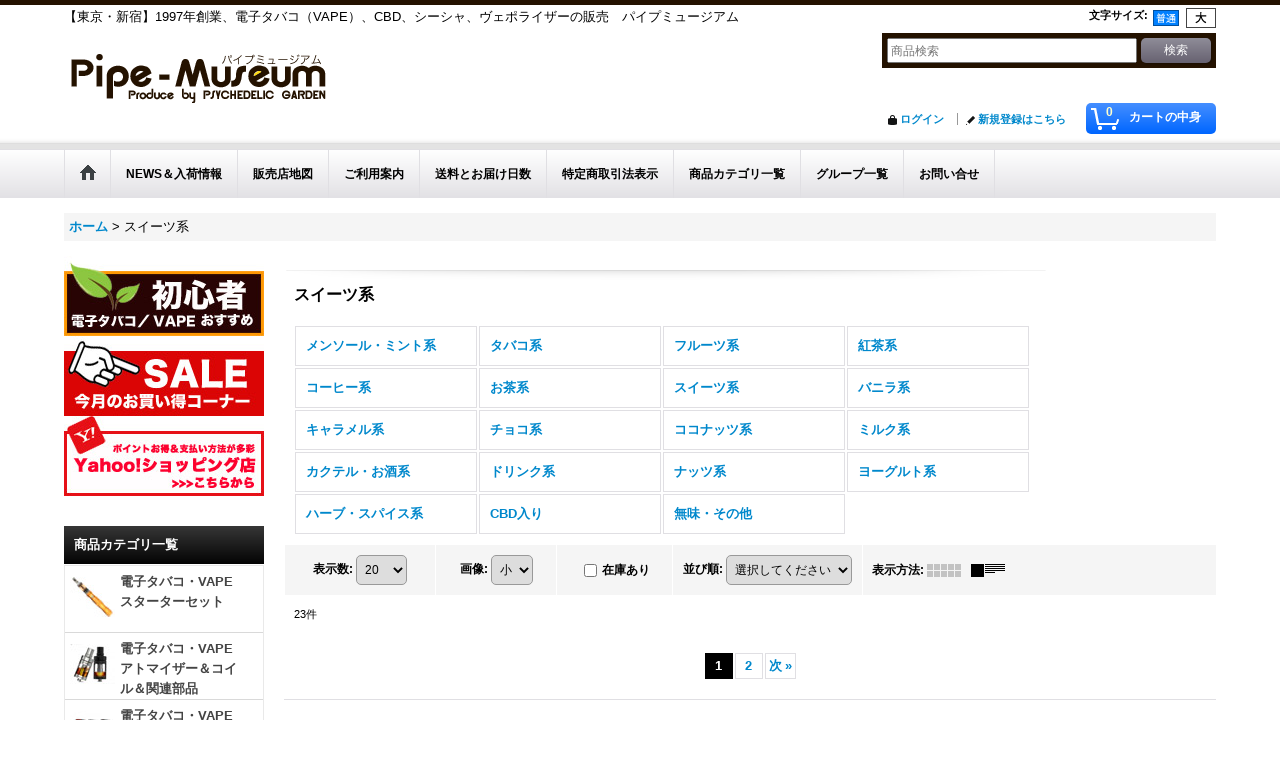

--- FILE ---
content_type: text/html; charset=UTF-8
request_url: https://www.pipe-m.com/product-group/73?division=3
body_size: 26906
content:
<!DOCTYPE html><html lang="ja">
<head>
    <meta charset="utf-8" />
    <title>スイーツ系 - パイプミュージアム</title>
    <meta name="keywords" content="電子タバコ,VAPE,ヴェポライザー,CBD,シーシャ" />
    <meta name="description" content="電子タバコ・VAPE（ベイプ）、ヴェポライザー、CBDやCBN製品、シーシャの販売店なら【パイプミュージアム】へどうぞ！東京・新宿の実店舗でも販売中。初心者から上級者向けまでMOD、リキッドや部品等を幅広く取り扱っております。Aspire、Kanger Tech、Innokin、Joyetech、Eleafなど人気ブランドの正規品販売。全国通販OK！" />
    <link rel="alternate" type="application/rss+xml" title="RSS" href="https://www.pipe-m.com/rss/rss.php" />
    <link rel="alternate" media="only screen and (max-width: 640px)" href="https://www.pipe-m.com/phone/product-group/73" />
    <link rel="next" href="https://www.pipe-m.com/product-group/73?division=3&amp;page=2" />
    <link rel="canonical" href="https://www.pipe-m.com/product-group/73" />
    <link href="/res/layout001/style/public/font-awesome-4.7.0/css/font-awesome.min.css" rel="stylesheet" />
    <link href="https://www.pipe-m.com/res/layout001/style/common.css?1698389121" rel="stylesheet" type="text/css" media="all" />
    <link href="https://www.pipe-m.com/res/layout001/style/template.css?1811011534" rel="stylesheet" type="text/css" media="all" />
    <link href="https://www.pipe-m.com/res/layout001/style/jquery.fancybox.css" rel="stylesheet" type="text/css" media="all" />
    <link href="https://www.pipe-m.com/data/pipe-m/pc/20140814174035b0f1c5.css?1666070387" rel="stylesheet" type="text/css" media="all" />
    <script src="https://www.pipe-m.com/res/layout001/js/public/jquery.js?v=420213"></script>
    <script src="https://www.pipe-m.com/res/layout001/js/underscore.js?v=3"></script>
    <script src="https://www.pipe-m.com/res/layout001/js/flipsnap.min.js"></script>
    <script src="https://www.pipe-m.com/res/layout001/js/pack/ocnk-min.js?1625028332"></script>
    <script src="https://www.pipe-m.com/res/layout001/js/pack/ranking-tab-min.js?1625028310"></script>
<meta name="google-site-verification" content="arhiF_stRapUzar9p1iQ_y1rwdUETXZ--e7_FIqB7pM" />
<meta name="verify-v1" content="4J2spanXsWuZ7Gs3j700k1ZeZTiQeab8rMN03U2oCbg=" />
<meta name="google-site-verification" content="arhiF_stRapUzar9p1iQ_y1rwdUETXZ--e7_FIqB7pM" />
<link rel="shortcut icon" type="image/x-icon" href="https://pipe-m.ocnk.net/data/pipe-m/image/favicon.ico">
</head>

<body class="pickuplist_page_body widemode" id="pickuplist_page_73">
<div id="container" class="jpn_version visitor">
<div id="inner_container">

    <header role="banner">
        <div id="header_container">
            <div id="header">

                <div id="inner_header">

                    <div id="header_top" class="fix_center clearfix">
                        <div id="copy" class="header_top_800">
<font size="2">【東京・新宿】1997年創業、電子タバコ（VAPE）、CBD、シーシャ、ヴェポライザーの販売　パイプミュージアム
                        </div>
                        <div id="header_font_setting">
                            <div class="font_setting">
                                <span class="set_font_title">文字サイズ<span class="colon">:</span></span>
                                <span class="set_font_normal"></span><span class="set_font_large"></span>
                            </div>
                        </div>
                    </div>

                    <div id="header_middle" class="fix_center clearfix">
                        <div id="shoptext">
<a href="https://www.pipe-m.com"><img src="https://pipe-m.ocnk.net/data/pipe-m/image/pipe-logo.png"border="0"></a>
                        </div>
                        <div id="search" itemscope="itemscope" itemtype="http://schema.org/WebSite">
                            <meta itemprop="url" content="https://www.pipe-m.com" />
                            <form class="search_form" method="get" action="https://www.pipe-m.com/product-list" role="search" itemprop="potentialAction" itemscope="itemscope" itemtype="http://schema.org/SearchAction">
                                <meta itemprop="target" content="https://www.pipe-m.com/product-list/?keyword={keyword}" />
                                <input type="search" class="largesize searchform" name="keyword" value="" placeholder="商品検索" itemprop="query-input" />
                                <span class="global_btn"><input type="submit" class="searchinput btn_size_small btn_color_common" name="Submit" value="検索" /></span>
                            </form>
                        </div>
                    </div>

                    <div id="header_bottom" class="fix_center clearfix">
                        <div id="carttop">
                            <div class="shopping_cart_button has_cart_popup" data-empty-text="">
                                <div class="cartbtn">
                                    <a href="https://www.pipe-m.com/cart">
                                        <span class="cartquantity">0</span>
                                        <span class="cartbtn_text">カートの中身</span>
                                    </a>
                                </div>
                            </div>
                        </div>

                        <div class="signin guestmember">
                            <div class="signin_box">
                                <ul>
                                    <li class="signin_top">
                                        <a href="https://www.pipe-m.com/member-login" class="secure_link">ログイン</a>
                                    </li>
                                    <li class="register_top">
                                        <a href="https://www.pipe-m.com/register" class="secure_link">新規登録はこちら</a>
                                    </li>
                                </ul>
                            </div>
                        </div>
                    </div>

                </div>

                <nav role="navigation">
                    <div id="header_navigation">
                        <div id="globalnavi" class="clearfix" data-drilldown="off">
                            <ul class="fix_center clearfix pre_load_nav dropdown">
                                <li class="header_nav h_home posleft">
                                    <a href="https://www.pipe-m.com/" class="nav_link"><span class="nav_box"><img src="https://www.pipe-m.com/res/layout001/img/navi_home_bg.gif" data-x2="https://www.pipe-m.com/res/layout001/img/navi_home_bg_x2.gif" width="45" height="45" alt="ホーム" /></span></a>
                                </li>
                                <li class="header_nav h_news">
                                    <a href="https://www.pipe-m.com/news" class="nav_link"><span class="nav_box">NEWS＆入荷情報</span></a>
                                </li>
                                <li class="header_nav h_page_41">
                                    <a href="https://www.pipe-m.com/page/41" class="nav_link"><span class="nav_box">販売店地図</span></a>
                                </li>
                                <li class="header_nav h_help">
                                    <a href="https://www.pipe-m.com/help" class="nav_link"><span class="nav_box">ご利用案内</span></a>
                                </li>
                                <li class="header_nav h_page_42">
                                    <a href="https://www.pipe-m.com/page/42" class="nav_link"><span class="nav_box">送料とお届け日数</span></a>
                                </li>
                                <li class="header_nav h_legal">
                                    <a href="https://www.pipe-m.com/info" class="nav_link"><span class="nav_box">特定商取引法表示</span></a>
                                </li>
                                <li class="header_nav h_category">
                                    <div class="header_category">
                                        <a href="javascript:void(0);" class="nav_link"><span class="nav_box">商品カテゴリ一覧</span></a>
                                    </div>
                                    <ul class="sub_menu">
                                        <li class="all_items">
                                            <div class="sub_menu_button">
                                                <a href="https://www.pipe-m.com/product-list" class="item_list_link">全商品</a>
                                            </div>
                                        </li>
                                        <li class="h_maincategory50">
                                            <div class="sub_menu_button">
                                                <!-- one.content: 電子タバコ・VAPE スターターセット -->
                                                <a href="javascript:void(0);" class="parent_category">
                                                                                                        <span class="nav_text">電子タバコ・VAPE スターターセット</span>
                                                </a>
                                            </div>
                                            <ul class="sub_menu">
                                                <li class="all_items">
                                                    <a href="https://www.pipe-m.com/product-list/50" class="item_list_link">全商品 (電子タバコ・VAPE スターターセット)</a>
                                                </li>
                                                <li class="h_subcategory53">
                                                    <a href="https://www.pipe-m.com/product-list/53" class="item_list_link">
                                                                                                                <span class="nav_text">使い捨てVAPE・電子シーシャ</span>
                                                    </a>
                                                </li>
                                                <li class="h_subcategory80">
                                                    <a href="https://www.pipe-m.com/product-list/80" class="item_list_link">
                                                                                                                <span class="nav_text">Aspire（アスパイア） - スターターセット</span>
                                                    </a>
                                                </li>
                                                <li class="h_subcategory69">
                                                    <a href="https://www.pipe-m.com/product-list/69" class="item_list_link">
                                                                                                                <span class="nav_text">Kangertech（カンガーテック） - スターターセット</span>
                                                    </a>
                                                </li>
                                                <li class="h_subcategory84">
                                                    <a href="https://www.pipe-m.com/product-list/84" class="item_list_link">
                                                                                                                <span class="nav_text">Joyetech（ジョイテック） - スターターセット</span>
                                                    </a>
                                                </li>
                                                <li class="h_subcategory61">
                                                    <a href="https://www.pipe-m.com/product-list/61" class="item_list_link">
                                                                                                                <span class="nav_text">Innokin（イノキン）スターターセット＆バッテリー</span>
                                                    </a>
                                                </li>
                                                <li class="h_subcategory96">
                                                    <a href="https://www.pipe-m.com/product-list/96" class="item_list_link">
                                                                                                                <span class="nav_text">Eleaf（イーリーフ） - スターターセット</span>
                                                    </a>
                                                </li>
                                                <li class="h_subcategory180">
                                                    <a href="https://www.pipe-m.com/product-list/180" class="item_list_link">
                                                                                                                <span class="nav_text">Voopoo（ブープー）- スターターキット</span>
                                                    </a>
                                                </li>
                                                <li class="h_subcategory100">
                                                    <a href="https://www.pipe-m.com/product-list/100" class="item_list_link">
                                                                                                                <span class="nav_text">VAPE  ONLY（ベイプオンリー） - スターターセット</span>
                                                    </a>
                                                </li>
                                                <li class="h_subcategory117">
                                                    <a href="https://www.pipe-m.com/product-list/117" class="item_list_link">
                                                                                                                <span class="nav_text">SMOK（スモック） - スターターセット</span>
                                                    </a>
                                                </li>
                                                <li class="h_subcategory130">
                                                    <a href="https://www.pipe-m.com/product-list/130" class="item_list_link">
                                                                                                                <span class="nav_text">Justfog （ジャストフォグ） - スターターセット</span>
                                                    </a>
                                                </li>
                                                <li class="h_subcategory63">
                                                    <a href="https://www.pipe-m.com/product-list/63" class="item_list_link">
                                                                                                                <span class="nav_text">Lost Vape（ロストベイプ）- スターターキット</span>
                                                    </a>
                                                </li>
                                                <li class="h_subcategory62">
                                                    <a href="https://www.pipe-m.com/product-list/62" class="item_list_link">
                                                                                                                <span class="nav_text">その他ブランド - スターターセット</span>
                                                    </a>
                                                </li>
                                                <li class="h_subcategory123">
                                                    <a href="https://www.pipe-m.com/product-list/123" class="item_list_link">
                                                                                                                <span class="nav_text">加熱式タバコ</span>
                                                    </a>
                                                </li>
                                            </ul>
                                        </li>
                                        <li class="h_maincategory70">
                                            <div class="sub_menu_button">
                                                <!-- one.content: 電子タバコ・VAPE アトマイザー＆コイル＆関連部品 -->
                                                <a href="javascript:void(0);" class="parent_category">
                                                                                                        <span class="nav_text">電子タバコ・VAPE アトマイザー＆コイル＆関連部品</span>
                                                </a>
                                            </div>
                                            <ul class="sub_menu">
                                                <li class="all_items">
                                                    <a href="https://www.pipe-m.com/product-list/70" class="item_list_link">全商品 (電子タバコ・VAPE アトマイザー＆コイル＆関連部品)</a>
                                                </li>
                                                <li class="h_subcategory71">
                                                    <a href="https://www.pipe-m.com/product-list/71" class="item_list_link">
                                                                                                                <span class="nav_text">アトマイザー</span>
                                                    </a>
                                                </li>
                                                <li class="h_subcategory79">
                                                    <a href="https://www.pipe-m.com/product-list/79" class="item_list_link">
                                                                                                                <span class="nav_text">コイル</span>
                                                    </a>
                                                </li>
                                                <li class="h_subcategory89">
                                                    <a href="https://www.pipe-m.com/product-list/89" class="item_list_link">
                                                                                                                <span class="nav_text">アトマイザー関連製品</span>
                                                    </a>
                                                </li>
                                                <li class="h_subcategory72">
                                                    <a href="https://www.pipe-m.com/product-list/72" class="item_list_link">
                                                                                                                <span class="nav_text">ドリップチップ・マウスピース</span>
                                                    </a>
                                                </li>
                                                <li class="h_subcategory116">
                                                    <a href="https://www.pipe-m.com/product-list/116" class="item_list_link">
                                                                                                                <span class="nav_text">RBA・アトマイザー【上級者向け】</span>
                                                    </a>
                                                </li>
                                                <li class="h_subcategory118">
                                                    <a href="https://www.pipe-m.com/product-list/118" class="item_list_link">
                                                                                                                <span class="nav_text">RBA・ワイヤー・コイル・コットン【上級者向け】</span>
                                                    </a>
                                                </li>
                                                <li class="h_subcategory81 posbottom">
                                                    <a href="https://www.pipe-m.com/product-list/81" class="item_list_link">
                                                                                                                <span class="nav_text">RBA・関連商品【上級者向け】</span>
                                                    </a>
                                                </li>
                                            </ul>
                                        </li>
                                        <li class="h_maincategory102">
                                            <div class="sub_menu_button">
                                                <!-- one.content: 電子タバコ・VAPE バッテリーユニット&amp;電池＆充電器 -->
                                                <a href="javascript:void(0);" class="parent_category">
                                                                                                        <span class="nav_text">電子タバコ・VAPE バッテリーユニット&amp;電池＆充電器</span>
                                                </a>
                                            </div>
                                            <ul class="sub_menu">
                                                <li class="all_items">
                                                    <a href="https://www.pipe-m.com/product-list/102" class="item_list_link">全商品 (電子タバコ・VAPE バッテリーユニット&amp;電池＆充電器)</a>
                                                </li>
                                                <li class="h_subcategory103">
                                                    <a href="https://www.pipe-m.com/product-list/103" class="item_list_link">
                                                                                                                <span class="nav_text">バッテリーユニット・MOD（電池内蔵）</span>
                                                    </a>
                                                </li>
                                                <li class="h_subcategory104">
                                                    <a href="https://www.pipe-m.com/product-list/104" class="item_list_link">
                                                                                                                <span class="nav_text">バッテリーユニット・MOD（電池別）</span>
                                                    </a>
                                                </li>
                                                <li class="h_subcategory172">
                                                    <a href="https://www.pipe-m.com/product-list/172" class="item_list_link">
                                                                                                                <span class="nav_text">CBD向け 510 バッテリー</span>
                                                    </a>
                                                </li>
                                                <li class="h_subcategory105">
                                                    <a href="https://www.pipe-m.com/product-list/105" class="item_list_link">
                                                                                                                <span class="nav_text">リチウムイオン電池</span>
                                                    </a>
                                                </li>
                                                <li class="h_subcategory106 posbottom">
                                                    <a href="https://www.pipe-m.com/product-list/106" class="item_list_link">
                                                                                                                <span class="nav_text">充電器</span>
                                                    </a>
                                                </li>
                                            </ul>
                                        </li>
                                        <li class="h_maincategory54">
                                            <div class="sub_menu_button">
                                                <!-- one.content: 電子タバコ・VAPE リキッド  -->
                                                <a href="javascript:void(0);" class="parent_category">
                                                                                                        <span class="nav_text">電子タバコ・VAPE リキッド </span>
                                                </a>
                                            </div>
                                            <ul class="sub_menu">
                                                <li class="all_items">
                                                    <a href="https://www.pipe-m.com/product-list/54" class="item_list_link">全商品 (電子タバコ・VAPE リキッド )</a>
                                                </li>
                                                <li class="h_subcategory67">
                                                    <a href="https://www.pipe-m.com/product-list/67" class="item_list_link">
                                                                                                                <span class="nav_text">FANTA ZOO（ファンタズー）</span>
                                                    </a>
                                                </li>
                                                <li class="h_subcategory90">
                                                    <a href="https://www.pipe-m.com/product-list/90" class="item_list_link">
                                                                                                                <span class="nav_text">BINDERS（ビンダース）</span>
                                                    </a>
                                                </li>
                                                <li class="h_subcategory173">
                                                    <a href="https://www.pipe-m.com/product-list/173" class="item_list_link">
                                                                                                                <span class="nav_text">HiLIQ - HiNIC（ハイリク - ハイニック）</span>
                                                    </a>
                                                </li>
                                                <li class="h_subcategory177">
                                                    <a href="https://www.pipe-m.com/product-list/177" class="item_list_link">
                                                                                                                <span class="nav_text">Koi-Koi（コイコイ）</span>
                                                    </a>
                                                </li>
                                                <li class="h_subcategory178">
                                                    <a href="https://www.pipe-m.com/product-list/178" class="item_list_link">
                                                                                                                <span class="nav_text">MK VAPE（エムケーベイプ）</span>
                                                    </a>
                                                </li>
                                                <li class="h_subcategory179">
                                                    <a href="https://www.pipe-m.com/product-list/179" class="item_list_link">
                                                                                                                <span class="nav_text">小江戸工房（コエドコウボウ）</span>
                                                    </a>
                                                </li>
                                                <li class="h_subcategory163 posbottom">
                                                    <a href="https://www.pipe-m.com/product-list/163" class="item_list_link">
                                                                                                                <span class="nav_text">味濃いめ！マレーシア産リキッド各種</span>
                                                    </a>
                                                </li>
                                            </ul>
                                        </li>
                                        <li class="h_maincategory107">
                                            <div class="sub_menu_button">
                                                <!-- one.content: 電子タバコ・VAPE アクセサリー＆雑貨 -->
                                                <a href="javascript:void(0);" class="parent_category">
                                                                                                        <span class="nav_text">電子タバコ・VAPE アクセサリー＆雑貨</span>
                                                </a>
                                            </div>
                                            <ul class="sub_menu">
                                                <li class="all_items">
                                                    <a href="https://www.pipe-m.com/product-list/107" class="item_list_link">全商品 (電子タバコ・VAPE アクセサリー＆雑貨)</a>
                                                </li>
                                                <li class="h_subcategory108">
                                                    <a href="https://www.pipe-m.com/product-list/108" class="item_list_link">
                                                                                                                <span class="nav_text">電子タバコケース・ポーチ</span>
                                                    </a>
                                                </li>
                                                <li class="h_subcategory109">
                                                    <a href="https://www.pipe-m.com/product-list/109" class="item_list_link">
                                                                                                                <span class="nav_text">リキッドボトル</span>
                                                    </a>
                                                </li>
                                                <li class="h_subcategory111 posbottom">
                                                    <a href="https://www.pipe-m.com/product-list/111" class="item_list_link">
                                                                                                                <span class="nav_text">その他グッズ</span>
                                                    </a>
                                                </li>
                                            </ul>
                                        </li>
                                        <li class="h_maincategory134">
                                            <div class="sub_menu_button">
                                                <!-- one.content: CBD・CBN製品 （リキッド、ワックス、オイル、その他） -->
                                                <a href="javascript:void(0);" class="parent_category">
                                                                                                        <span class="nav_text">CBD・CBN製品 （リキッド、ワックス、オイル、その他）</span>
                                                </a>
                                            </div>
                                            <ul class="sub_menu">
                                                <li class="all_items">
                                                    <a href="https://www.pipe-m.com/product-list/134" class="item_list_link">全商品 (CBD・CBN製品 （リキッド、ワックス、オイル、その他）)</a>
                                                </li>
                                                <li class="h_subcategory157">
                                                    <a href="https://www.pipe-m.com/product-list/157" class="item_list_link">
                                                                                                                <span class="nav_text">お得なCBDセット</span>
                                                    </a>
                                                </li>
                                                <li class="h_subcategory150">
                                                    <a href="https://www.pipe-m.com/product-list/150" class="item_list_link">
                                                                                                                <span class="nav_text">CBD / CBG / CBN / テルペン 原料</span>
                                                    </a>
                                                </li>
                                                <li class="h_subcategory174">
                                                    <a href="https://www.pipe-m.com/product-list/174" class="item_list_link">
                                                                                                                <span class="nav_text">CHILL MONSTER（チルモンスター）</span>
                                                    </a>
                                                </li>
                                                <li class="h_subcategory156">
                                                    <a href="https://www.pipe-m.com/product-list/156" class="item_list_link">
                                                                                                                <span class="nav_text">Hemp Baby （ヘンプベイビー）</span>
                                                    </a>
                                                </li>
                                                <li class="h_subcategory140">
                                                    <a href="https://www.pipe-m.com/product-list/140" class="item_list_link">
                                                                                                                <span class="nav_text">NATUuR CBD（ナチュール）</span>
                                                    </a>
                                                </li>
                                                <li class="h_subcategory148">
                                                    <a href="https://www.pipe-m.com/product-list/148" class="item_list_link">
                                                                                                                <span class="nav_text">FANG（ファング）</span>
                                                    </a>
                                                </li>
                                                <li class="h_subcategory171">
                                                    <a href="https://www.pipe-m.com/product-list/171" class="item_list_link">
                                                                                                                <span class="nav_text">ROY（ロイ）</span>
                                                    </a>
                                                </li>
                                            </ul>
                                        </li>
                                        <li class="h_maincategory1">
                                            <div class="sub_menu_button">
                                                <!-- one.content: パイプ -->
                                                <a href="javascript:void(0);" class="parent_category">
                                                                                                        <span class="nav_text">パイプ</span>
                                                </a>
                                            </div>
                                            <ul class="sub_menu">
                                                <li class="all_items">
                                                    <a href="https://www.pipe-m.com/product-list/1" class="item_list_link">全商品 (パイプ)</a>
                                                </li>
                                                <li class="h_subcategory3">
                                                    <a href="https://www.pipe-m.com/product-list/3" class="item_list_link">
                                                                                                                <span class="nav_text">ガラスパイプ</span>
                                                    </a>
                                                </li>
                                                <li class="h_subcategory4">
                                                    <a href="https://www.pipe-m.com/product-list/4" class="item_list_link">
                                                                                                                <span class="nav_text">クラックパイプ ・ あぶり用ガラスパイプ・ハッカパイプ・ケミパイ</span>
                                                    </a>
                                                </li>
                                                <li class="h_subcategory5">
                                                    <a href="https://www.pipe-m.com/product-list/5" class="item_list_link">
                                                                                                                <span class="nav_text">ウッドパイプ</span>
                                                    </a>
                                                </li>
                                                <li class="h_subcategory7">
                                                    <a href="https://www.pipe-m.com/product-list/7" class="item_list_link">
                                                                                                                <span class="nav_text">メタルパイプ</span>
                                                    </a>
                                                </li>
                                                <li class="h_subcategory24">
                                                    <a href="https://www.pipe-m.com/product-list/24" class="item_list_link">
                                                                                                                <span class="nav_text">モンキーパイプ</span>
                                                    </a>
                                                </li>
                                                <li class="h_subcategory30">
                                                    <a href="https://www.pipe-m.com/product-list/30" class="item_list_link">
                                                                                                                <span class="nav_text">バケットパイプ</span>
                                                    </a>
                                                </li>
                                                <li class="h_subcategory146">
                                                    <a href="https://www.pipe-m.com/product-list/146" class="item_list_link">
                                                                                                                <span class="nav_text">シリコンパイプ</span>
                                                    </a>
                                                </li>
                                                <li class="h_subcategory160">
                                                    <a href="https://www.pipe-m.com/product-list/160" class="item_list_link">
                                                                                                                <span class="nav_text">ディップ用パイプ</span>
                                                    </a>
                                                </li>
                                                <li class="h_subcategory6">
                                                    <a href="https://www.pipe-m.com/product-list/6" class="item_list_link">
                                                                                                                <span class="nav_text">その他パイプ</span>
                                                    </a>
                                                </li>
                                                <li class="h_subcategory165 posbottom">
                                                    <a href="https://www.pipe-m.com/product-list/165" class="item_list_link">
                                                                                                                <span class="nav_text">アクセサリーパーツ</span>
                                                    </a>
                                                </li>
                                            </ul>
                                        </li>
                                        <li class="h_maincategory9">
                                            <div class="sub_menu_button">
                                                <!-- one.content: 水パイプ/ボング -->
                                                <a href="javascript:void(0);" class="parent_category">
                                                                                                        <span class="nav_text">水パイプ/ボング</span>
                                                </a>
                                            </div>
                                            <ul class="sub_menu">
                                                <li class="all_items">
                                                    <a href="https://www.pipe-m.com/product-list/9" class="item_list_link">全商品 (水パイプ/ボング)</a>
                                                </li>
                                                <li class="h_subcategory12">
                                                    <a href="https://www.pipe-m.com/product-list/12" class="item_list_link">
                                                                                                                <span class="nav_text">ガラスボング</span>
                                                    </a>
                                                </li>
                                                <li class="h_subcategory14">
                                                    <a href="https://www.pipe-m.com/product-list/14" class="item_list_link">
                                                                                                                <span class="nav_text">アクリルボング</span>
                                                    </a>
                                                </li>
                                                <li class="h_subcategory15">
                                                    <a href="https://www.pipe-m.com/product-list/15" class="item_list_link">
                                                                                                                <span class="nav_text">ウッドボング</span>
                                                    </a>
                                                </li>
                                                <li class="h_subcategory121">
                                                    <a href="https://www.pipe-m.com/product-list/121" class="item_list_link">
                                                                                                                <span class="nav_text">シリコンボング</span>
                                                    </a>
                                                </li>
                                                <li class="h_subcategory16">
                                                    <a href="https://www.pipe-m.com/product-list/16" class="item_list_link">
                                                                                                                <span class="nav_text">セラミックボング</span>
                                                    </a>
                                                </li>
                                                <li class="h_subcategory26">
                                                    <a href="https://www.pipe-m.com/product-list/26" class="item_list_link">
                                                                                                                <span class="nav_text">携帯用水パイプ</span>
                                                    </a>
                                                </li>
                                                <li class="h_subcategory31">
                                                    <a href="https://www.pipe-m.com/product-list/31" class="item_list_link">
                                                                                                                <span class="nav_text">メタルボング</span>
                                                    </a>
                                                </li>
                                                <li class="h_subcategory164 posbottom">
                                                    <a href="https://www.pipe-m.com/product-list/164" class="item_list_link">
                                                                                                                <span class="nav_text">アクセサリー　パーツ</span>
                                                    </a>
                                                </li>
                                            </ul>
                                        </li>
                                        <li class="h_maincategory46">
                                            <div class="sub_menu_button">
                                                <!-- one.content: シーシャ・フーカー -->
                                                <a href="javascript:void(0);" class="parent_category">
                                                                                                        <span class="nav_text">シーシャ・フーカー</span>
                                                </a>
                                            </div>
                                            <ul class="sub_menu">
                                                <li class="all_items">
                                                    <a href="https://www.pipe-m.com/product-list/46" class="item_list_link">全商品 (シーシャ・フーカー)</a>
                                                </li>
                                                <li class="h_subcategory47">
                                                    <a href="https://www.pipe-m.com/product-list/47" class="item_list_link">
                                                                                                                <span class="nav_text">シーシャ・フーカー本体</span>
                                                    </a>
                                                </li>
                                                <li class="h_subcategory125">
                                                    <a href="https://www.pipe-m.com/product-list/125" class="item_list_link">
                                                                                                                <span class="nav_text">シーシャ・フーカー部品</span>
                                                    </a>
                                                </li>
                                                <li class="h_subcategory48">
                                                    <a href="https://www.pipe-m.com/product-list/48" class="item_list_link">
                                                                                                                <span class="nav_text">チャコール（炭）</span>
                                                    </a>
                                                </li>
                                                <li class="h_subcategory92">
                                                    <a href="https://www.pipe-m.com/product-list/92" class="item_list_link">
                                                                                                                <span class="nav_text">フレーバー（ニコチン無し）</span>
                                                    </a>
                                                </li>
                                                <li class="h_subcategory158">
                                                    <a href="https://www.pipe-m.com/product-list/158" class="item_list_link">
                                                                                                                <span class="nav_text">バーナー</span>
                                                    </a>
                                                </li>
                                                <li class="h_subcategory161">
                                                    <a href="https://www.pipe-m.com/product-list/161" class="item_list_link">
                                                                                                                <span class="nav_text">アルミホイル・ヒートマネージメントシステム</span>
                                                    </a>
                                                </li>
                                                <li class="h_subcategory159 posbottom">
                                                    <a href="https://www.pipe-m.com/product-list/159" class="item_list_link">
                                                                                                                <span class="nav_text">グッズ・その他</span>
                                                    </a>
                                                </li>
                                            </ul>
                                        </li>
                                        <li class="h_maincategory8">
                                            <div class="sub_menu_button">
                                                <!-- one.content: ヴェポライザー ( ベポライザー ) シャグ・タバコ・WAX用 -->
                                                <a href="javascript:void(0);" class="parent_category">
                                                                                                        <span class="nav_text">ヴェポライザー ( ベポライザー ) シャグ・タバコ・WAX用</span>
                                                </a>
                                            </div>
                                            <ul class="sub_menu">
                                                <li class="all_items">
                                                    <a href="https://www.pipe-m.com/product-list/8" class="item_list_link">全商品 (ヴェポライザー ( ベポライザー ) シャグ・タバコ・WAX用)</a>
                                                </li>
                                                <li class="h_subcategory93">
                                                    <a href="https://www.pipe-m.com/product-list/93" class="item_list_link">
                                                                                                                <span class="nav_text">本体・スターターキット</span>
                                                    </a>
                                                </li>
                                                <li class="h_subcategory94">
                                                    <a href="https://www.pipe-m.com/product-list/94" class="item_list_link">
                                                                                                                <span class="nav_text">アトマイザー・コイル</span>
                                                    </a>
                                                </li>
                                                <li class="h_subcategory169 posbottom">
                                                    <a href="https://www.pipe-m.com/product-list/169" class="item_list_link">
                                                                                                                <span class="nav_text">パーツその他</span>
                                                    </a>
                                                </li>
                                            </ul>
                                        </li>
                                        <li class="h_maincategory10">
                                            <div class="sub_menu_button">
                                                <!-- one.content: グッズ -->
                                                <a href="javascript:void(0);" class="parent_category">
                                                                                                        <span class="nav_text">グッズ</span>
                                                </a>
                                            </div>
                                            <ul class="sub_menu">
                                                <li class="all_items">
                                                    <a href="https://www.pipe-m.com/product-list/10" class="item_list_link">全商品 (グッズ)</a>
                                                </li>
                                                <li class="h_subcategory18">
                                                    <a href="https://www.pipe-m.com/product-list/18" class="item_list_link">
                                                                                                                <span class="nav_text">ペーパー / フィルター</span>
                                                    </a>
                                                </li>
                                                <li class="h_subcategory42">
                                                    <a href="https://www.pipe-m.com/product-list/42" class="item_list_link">
                                                                                                                <span class="nav_text">巻き機/ローリングマシーン</span>
                                                    </a>
                                                </li>
                                                <li class="h_subcategory28">
                                                    <a href="https://www.pipe-m.com/product-list/28" class="item_list_link">
                                                                                                                <span class="nav_text">ネット・スクリーン</span>
                                                    </a>
                                                </li>
                                                <li class="h_subcategory17">
                                                    <a href="https://www.pipe-m.com/product-list/17" class="item_list_link">
                                                                                                                <span class="nav_text">グラインダー・クラッシャー</span>
                                                    </a>
                                                </li>
                                                <li class="h_subcategory27">
                                                    <a href="https://www.pipe-m.com/product-list/27" class="item_list_link">
                                                                                                                <span class="nav_text">クリーナー・掃除</span>
                                                    </a>
                                                </li>
                                                <li class="h_subcategory43">
                                                    <a href="https://www.pipe-m.com/product-list/43" class="item_list_link">
                                                                                                                <span class="nav_text">スニッフボトル・ストロー</span>
                                                    </a>
                                                </li>
                                                <li class="h_subcategory147">
                                                    <a href="https://www.pipe-m.com/product-list/147" class="item_list_link">
                                                                                                                <span class="nav_text">お香立て・灰皿</span>
                                                    </a>
                                                </li>
                                                <li class="h_subcategory38">
                                                    <a href="https://www.pipe-m.com/product-list/38" class="item_list_link">
                                                                                                                <span class="nav_text">パケ (ジップバッグ)</span>
                                                    </a>
                                                </li>
                                                <li class="h_subcategory167">
                                                    <a href="https://www.pipe-m.com/product-list/167" class="item_list_link">
                                                                                                                <span class="nav_text">ハーブ・シャグ</span>
                                                    </a>
                                                </li>
                                                <li class="h_subcategory175">
                                                    <a href="https://www.pipe-m.com/product-list/175" class="item_list_link">
                                                                                                                <span class="nav_text">アパレル</span>
                                                    </a>
                                                </li>
                                                <li class="h_subcategory176">
                                                    <a href="https://www.pipe-m.com/product-list/176" class="item_list_link">
                                                                                                                <span class="nav_text">本・雑誌</span>
                                                    </a>
                                                </li>
                                                <li class="h_subcategory20">
                                                    <a href="https://www.pipe-m.com/product-list/20" class="item_list_link">
                                                                                                                <span class="nav_text">その他・便利グッズ</span>
                                                    </a>
                                                </li>
                                            </ul>
                                        </li>
                                    </ul>
                                </li>
                                <li class="header_nav h_group">
                                    <div class="header_group">
                                        <a href="javascript:void(0);" class="nav_link"><span class="nav_box">グループ一覧</span></a>
                                    </div>
                                    <ul class="sub_menu">
                                        <li class="h_group22">
                                            <a href="https://www.pipe-m.com/product-group/22" class="item_list_link">
                                                                                                <span class="nav_text">電子タバコ・VAPEスターターキット</span>
                                            </a>
                                        </li>
                                        <li class="h_group21">
                                            <a href="https://www.pipe-m.com/product-group/21" class="item_list_link">
                                                                                                <span class="nav_text">電子タバコ・VAPE用リキッド</span>
                                            </a>
                                        </li>
                                        <li class="h_group57">
                                            <a href="https://www.pipe-m.com/product-group/57" class="item_list_link">
                                                                                                <span class="nav_text">電子タバコ・VAPE用MOD（電池内蔵）</span>
                                            </a>
                                        </li>
                                        <li class="h_group58">
                                            <a href="https://www.pipe-m.com/product-group/58" class="item_list_link">
                                                                                                <span class="nav_text">電子タバコ・VAPE用MOD（電池別）</span>
                                            </a>
                                        </li>
                                        <li class="h_group59">
                                            <a href="https://www.pipe-m.com/product-group/59" class="item_list_link">
                                                                                                <span class="nav_text">電子タバコ・VAPEアトマイザー（クリアロマイザー）</span>
                                            </a>
                                        </li>
                                        <li class="h_group60">
                                            <a href="https://www.pipe-m.com/product-group/60" class="item_list_link">
                                                                                                <span class="nav_text">電子タバコ・VAPEアトマイザー（RBA・RDA・RTA）</span>
                                            </a>
                                        </li>
                                        <li class="h_group63">
                                            <a href="https://www.pipe-m.com/product-group/63" class="item_list_link">
                                                                                                <span class="nav_text">電子タバコ・VAPE用コイル</span>
                                            </a>
                                        </li>
                                        <li class="h_group65">
                                            <a href="https://www.pipe-m.com/product-group/65" class="item_list_link">
                                                                                                <span class="nav_text">電子タバコ・VAPE用ベイプバンド（ガラス保護）</span>
                                            </a>
                                        </li>
                                        <li class="h_group62">
                                            <a href="https://www.pipe-m.com/product-group/62" class="item_list_link">
                                                                                                <span class="nav_text">電子タバコ・VAPE用リチウム充電池</span>
                                            </a>
                                        </li>
                                        <li class="h_group23">
                                            <a href="https://www.pipe-m.com/product-group/23" class="item_list_link">
                                                                                                <span class="nav_text">電子タバコ・VAPE用パーツ・グッズ</span>
                                            </a>
                                        </li>
                                        <li class="h_group125">
                                            <a href="https://www.pipe-m.com/product-group/125" class="item_list_link">
                                                                                                <span class="nav_text">使い捨て電子シーシャ・VAPE</span>
                                            </a>
                                        </li>
                                        <li class="h_group64">
                                            <a href="https://www.pipe-m.com/product-group/64" class="item_list_link">
                                                                                                <span class="nav_text">CBD / CBG / CBN全商品</span>
                                            </a>
                                        </li>
                                        <li class="h_group114">
                                            <a href="https://www.pipe-m.com/product-group/114" class="item_list_link">
                                                                                                <span class="nav_text">お得なCBDセット</span>
                                            </a>
                                        </li>
                                        <li class="h_group112">
                                            <a href="https://www.pipe-m.com/product-group/112" class="item_list_link">
                                                                                                <span class="nav_text">CBDリキッド</span>
                                            </a>
                                        </li>
                                        <li class="h_group106">
                                            <a href="https://www.pipe-m.com/product-group/106" class="item_list_link">
                                                                                                <span class="nav_text">CBDワックス</span>
                                            </a>
                                        </li>
                                        <li class="h_group108">
                                            <a href="https://www.pipe-m.com/product-group/108" class="item_list_link">
                                                                                                <span class="nav_text">CBDカートリッジ</span>
                                            </a>
                                        </li>
                                        <li class="h_group109">
                                            <a href="https://www.pipe-m.com/product-group/109" class="item_list_link">
                                                                                                <span class="nav_text">CBDエディブル（グミ ・ クッキーほか）</span>
                                            </a>
                                        </li>
                                        <li class="h_group107">
                                            <a href="https://www.pipe-m.com/product-group/107" class="item_list_link">
                                                                                                <span class="nav_text">CBDオイル</span>
                                            </a>
                                        </li>
                                        <li class="h_group113">
                                            <a href="https://www.pipe-m.com/product-group/113" class="item_list_link">
                                                                                                <span class="nav_text">使い捨てCBD・CBN</span>
                                            </a>
                                        </li>
                                        <li class="h_group111">
                                            <a href="https://www.pipe-m.com/product-group/111" class="item_list_link">
                                                                                                <span class="nav_text">CBD / CBG / CBNアイソレート ・ パウダー</span>
                                            </a>
                                        </li>
                                        <li class="h_group110">
                                            <a href="https://www.pipe-m.com/product-group/110" class="item_list_link">
                                                                                                <span class="nav_text">ペット用CBD</span>
                                            </a>
                                        </li>
                                        <li class="h_group2">
                                            <a href="https://www.pipe-m.com/product-group/2" class="item_list_link">
                                                                                                <span class="nav_text">ハンドパイプ</span>
                                            </a>
                                        </li>
                                        <li class="h_group17">
                                            <a href="https://www.pipe-m.com/product-group/17" class="item_list_link">
                                                                                                <span class="nav_text">クラックパイプ ・ あぶり用パイプ・ハッカパイプ</span>
                                            </a>
                                        </li>
                                        <li class="h_group3">
                                            <a href="https://www.pipe-m.com/product-group/3" class="item_list_link">
                                                                                                <span class="nav_text">水パイプ/ボング(小)</span>
                                            </a>
                                        </li>
                                        <li class="h_group11">
                                            <a href="https://www.pipe-m.com/product-group/11" class="item_list_link">
                                                                                                <span class="nav_text">水パイプ/ボング(中)</span>
                                            </a>
                                        </li>
                                        <li class="h_group4">
                                            <a href="https://www.pipe-m.com/product-group/4" class="item_list_link">
                                                                                                <span class="nav_text">水パイプ/ボング(大)</span>
                                            </a>
                                        </li>
                                        <li class="h_group19">
                                            <a href="https://www.pipe-m.com/product-group/19" class="item_list_link">
                                                                                                <span class="nav_text">シーシャ・フーカー（フレーバー）</span>
                                            </a>
                                        </li>
                                        <li class="h_group115">
                                            <a href="https://www.pipe-m.com/product-group/115" class="item_list_link">
                                                                                                <span class="nav_text">シーシャ・フーカー（パイプ）</span>
                                            </a>
                                        </li>
                                        <li class="h_group116">
                                            <a href="https://www.pipe-m.com/product-group/116" class="item_list_link">
                                                                                                <span class="nav_text">シーシャ・フーカー（グッズ）</span>
                                            </a>
                                        </li>
                                        <li class="h_group20">
                                            <a href="https://www.pipe-m.com/product-group/20" class="item_list_link">
                                                                                                <span class="nav_text">ヴェポライザー ( ベポライザー )</span>
                                            </a>
                                        </li>
                                        <li class="h_group90">
                                            <a href="https://www.pipe-m.com/product-group/90" class="item_list_link">
                                                                                                <span class="nav_text">加熱式タバコ（アイコス互換機など）</span>
                                            </a>
                                        </li>
                                        <li class="h_group5">
                                            <a href="https://www.pipe-m.com/product-group/5" class="item_list_link">
                                                                                                <span class="nav_text">特殊パイプ</span>
                                            </a>
                                        </li>
                                        <li class="h_group130">
                                            <a href="https://www.pipe-m.com/product-group/130" class="item_list_link">
                                                                                                <span class="nav_text">グラインダー・クラッシャー</span>
                                            </a>
                                        </li>
                                        <li class="h_group129">
                                            <a href="https://www.pipe-m.com/product-group/129" class="item_list_link">
                                                                                                <span class="nav_text">ペーパー&amp;フィルター・クリーナー・スモーキンググッズ</span>
                                            </a>
                                        </li>
                                        <li class="h_group13">
                                            <a href="https://www.pipe-m.com/product-group/13" class="item_list_link">
                                                                                                <span class="nav_text">シークレット</span>
                                            </a>
                                        </li>
                                        <li class="h_group6">
                                            <a href="https://www.pipe-m.com/product-group/6" class="item_list_link">
                                                                                                <span class="nav_text">グッズ・その他</span>
                                            </a>
                                        </li>
                                        <li class="h_group119">
                                            <a href="https://www.pipe-m.com/product-group/119" class="item_list_link">
                                                                                                <span class="nav_text">TUNE・acti Tube</span>
                                            </a>
                                        </li>
                                        <li class="h_group117">
                                            <a href="https://www.pipe-m.com/product-group/117" class="item_list_link">
                                                                                                <span class="nav_text">シャグ・ハーブ</span>
                                            </a>
                                        </li>
                                        <li class="h_group34">
                                            <a href="https://www.pipe-m.com/product-group/34" class="item_list_link">
                                                                                                <span class="nav_text">BOX MOD</span>
                                            </a>
                                        </li>
                                        <li class="h_group44">
                                            <a href="https://www.pipe-m.com/product-group/44" class="item_list_link">
                                                                                                <span class="nav_text">SALE：今月のお買い得品</span>
                                            </a>
                                        </li>
                                    </ul>
                                </li>
                                <li class="header_nav h_inquiry posright">
                                    <a href="https://www.pipe-m.com/contact" class="nav_link secure_link"><span class="nav_box">お問い合せ</span></a>
                                </li>
                            </ul>
                        </div>
                    </div>
                </nav>

            </div>        </div>
    </header>

    <div id="contents">
        <div id="inner_contents" class="fix_center clearfix">

<div id="pan">
    <ol class="breadcrumb_list" itemscope itemtype="https://schema.org/BreadcrumbList">
        <li class="breadcrumb_nav pannavi1" itemprop="itemListElement" itemscope itemtype="https://schema.org/ListItem">
            <a href="https://www.pipe-m.com/" itemprop="item">
                <span class="breadcrumb_text" itemprop="name">ホーム</span>
            </a>
            <meta itemprop="position" content="1">
        </li>
        <li class="breadcrumb_nav" itemprop="itemListElement" itemscope itemtype="https://schema.org/ListItem">
            <span class="gt">&gt;</span>
                <span class="thispage" itemprop="name">スイーツ系</span>
            <meta itemprop="position" content="2">
        </li>
    </ol>
</div>

            <div id="leftcol" class="side_col" role="complementary">


                <div class="side_box freearea_box" data-free="c5">
<center><a href="https://www.pipe-m.com/page/44"><img src="https://pipe-m.ocnk.net/data/pipe-m/image/hajimeteno.jpg"border="0"></a><br />
<center><a href="https://www.pipe-m.com/product-group/44/0/normal?num=20&img=200&sort="><img src="https://pipe-m.ocnk.net/data/pipe-m/image/sale.jpg"border="0"></a><br />
<center><a href="https://store.shopping.yahoo.co.jp/psychedelicgarden/index.html"target="_blank"><img src="https://www.pipe-m.com/data/pipe-m/image/yahoo2.jpg"border="0"></a><br />

                </div>
                                                                                                                                                                                                                                                                                                                                                                                                                                                                                                <section>
                    <div class="side_box category">
                        <div class="section_title">
                            <h2>商品カテゴリ一覧</h2>
                        </div>
                        <ul class="side_contents category_list side_category_popup">
                            <li class="parent_category maincategory50">
                                <div class="parentcategory">
                                    <a href="javascript:void(0);" class="parentcategory_link categorylink50 item_list_link has_sub_category">
                                                                                <span class="nav_text">電子タバコ・VAPE スターターセット</span>
                                    </a>
                                </div>
                                <div class="sub_category_box folder50" style="">
                                    <ul class="subcategories">
                                        <li class="all_sub_category postop">
                                            <a href="https://www.pipe-m.com/product-list/50" class="all_sub_category item_list_link">全商品 (電子タバコ・VAPE スターターセット)</a>
                                        </li>
                                        <li class="subcategory53">
                                            <a href="https://www.pipe-m.com/product-list/53" class="categorylink53 item_list_link">
                                                                                                <span class="nav_text">使い捨てVAPE・電子シーシャ</span>
                                            </a>
                                        </li>
                                        <li class="subcategory80">
                                            <a href="https://www.pipe-m.com/product-list/80" class="categorylink80 item_list_link">
                                                                                                <span class="nav_text">Aspire（アスパイア） - スターターセット</span>
                                            </a>
                                        </li>
                                        <li class="subcategory69">
                                            <a href="https://www.pipe-m.com/product-list/69" class="categorylink69 item_list_link">
                                                                                                <span class="nav_text">Kangertech（カンガーテック） - スターターセット</span>
                                            </a>
                                        </li>
                                        <li class="subcategory84">
                                            <a href="https://www.pipe-m.com/product-list/84" class="categorylink84 item_list_link">
                                                                                                <span class="nav_text">Joyetech（ジョイテック） - スターターセット</span>
                                            </a>
                                        </li>
                                        <li class="subcategory61">
                                            <a href="https://www.pipe-m.com/product-list/61" class="categorylink61 item_list_link">
                                                                                                <span class="nav_text">Innokin（イノキン）スターターセット＆バッテリー</span>
                                            </a>
                                        </li>
                                        <li class="subcategory96">
                                            <a href="https://www.pipe-m.com/product-list/96" class="categorylink96 item_list_link">
                                                                                                <span class="nav_text">Eleaf（イーリーフ） - スターターセット</span>
                                            </a>
                                        </li>
                                        <li class="subcategory180">
                                            <a href="https://www.pipe-m.com/product-list/180" class="categorylink180 item_list_link">
                                                                                                <span class="nav_text">Voopoo（ブープー）- スターターキット</span>
                                            </a>
                                        </li>
                                        <li class="subcategory100">
                                            <a href="https://www.pipe-m.com/product-list/100" class="categorylink100 item_list_link">
                                                                                                <span class="nav_text">VAPE  ONLY（ベイプオンリー） - スターターセット</span>
                                            </a>
                                        </li>
                                        <li class="subcategory117">
                                            <a href="https://www.pipe-m.com/product-list/117" class="categorylink117 item_list_link">
                                                                                                <span class="nav_text">SMOK（スモック） - スターターセット</span>
                                            </a>
                                        </li>
                                        <li class="subcategory130">
                                            <a href="https://www.pipe-m.com/product-list/130" class="categorylink130 item_list_link">
                                                                                                <span class="nav_text">Justfog （ジャストフォグ） - スターターセット</span>
                                            </a>
                                        </li>
                                        <li class="subcategory63">
                                            <a href="https://www.pipe-m.com/product-list/63" class="categorylink63 item_list_link">
                                                                                                <span class="nav_text">Lost Vape（ロストベイプ）- スターターキット</span>
                                            </a>
                                        </li>
                                        <li class="subcategory62">
                                            <a href="https://www.pipe-m.com/product-list/62" class="categorylink62 item_list_link">
                                                                                                <span class="nav_text">その他ブランド - スターターセット</span>
                                            </a>
                                        </li>
                                        <li class="subcategory123">
                                            <a href="https://www.pipe-m.com/product-list/123" class="categorylink123 item_list_link">
                                                                                                <span class="nav_text">加熱式タバコ</span>
                                            </a>
                                        </li>
                                    </ul>
                                </div>
                            </li>
                            <li class="parent_category maincategory70">
                                <div class="parentcategory">
                                    <a href="javascript:void(0);" class="parentcategory_link categorylink70 item_list_link has_sub_category">
                                                                                <span class="nav_text">電子タバコ・VAPE アトマイザー＆コイル＆関連部品</span>
                                    </a>
                                </div>
                                <div class="sub_category_box folder70" style="">
                                    <ul class="subcategories">
                                        <li class="all_sub_category postop">
                                            <a href="https://www.pipe-m.com/product-list/70" class="all_sub_category item_list_link">全商品 (電子タバコ・VAPE アトマイザー＆コイル＆関連部品)</a>
                                        </li>
                                        <li class="subcategory71">
                                            <a href="https://www.pipe-m.com/product-list/71" class="categorylink71 item_list_link">
                                                                                                <span class="nav_text">アトマイザー</span>
                                            </a>
                                        </li>
                                        <li class="subcategory79">
                                            <a href="https://www.pipe-m.com/product-list/79" class="categorylink79 item_list_link">
                                                                                                <span class="nav_text">コイル</span>
                                            </a>
                                        </li>
                                        <li class="subcategory89">
                                            <a href="https://www.pipe-m.com/product-list/89" class="categorylink89 item_list_link">
                                                                                                <span class="nav_text">アトマイザー関連製品</span>
                                            </a>
                                        </li>
                                        <li class="subcategory72">
                                            <a href="https://www.pipe-m.com/product-list/72" class="categorylink72 item_list_link">
                                                                                                <span class="nav_text">ドリップチップ・マウスピース</span>
                                            </a>
                                        </li>
                                        <li class="subcategory116">
                                            <a href="https://www.pipe-m.com/product-list/116" class="categorylink116 item_list_link">
                                                                                                <span class="nav_text">RBA・アトマイザー【上級者向け】</span>
                                            </a>
                                        </li>
                                        <li class="subcategory118">
                                            <a href="https://www.pipe-m.com/product-list/118" class="categorylink118 item_list_link">
                                                                                                <span class="nav_text">RBA・ワイヤー・コイル・コットン【上級者向け】</span>
                                            </a>
                                        </li>
                                        <li class="subcategory81 posbottom">
                                            <a href="https://www.pipe-m.com/product-list/81" class="categorylink81 item_list_link posbottom">
                                                                                                <span class="nav_text">RBA・関連商品【上級者向け】</span>
                                            </a>
                                        </li>
                                    </ul>
                                </div>
                            </li>
                            <li class="parent_category maincategory102">
                                <div class="parentcategory">
                                    <a href="javascript:void(0);" class="parentcategory_link categorylink102 item_list_link has_sub_category">
                                                                                <span class="nav_text">電子タバコ・VAPE バッテリーユニット&amp;電池＆充電器</span>
                                    </a>
                                </div>
                                <div class="sub_category_box folder102" style="">
                                    <ul class="subcategories">
                                        <li class="all_sub_category postop">
                                            <a href="https://www.pipe-m.com/product-list/102" class="all_sub_category item_list_link">全商品 (電子タバコ・VAPE バッテリーユニット&amp;電池＆充電器)</a>
                                        </li>
                                        <li class="subcategory103">
                                            <a href="https://www.pipe-m.com/product-list/103" class="categorylink103 item_list_link">
                                                                                                <span class="nav_text">バッテリーユニット・MOD（電池内蔵）</span>
                                            </a>
                                        </li>
                                        <li class="subcategory104">
                                            <a href="https://www.pipe-m.com/product-list/104" class="categorylink104 item_list_link">
                                                                                                <span class="nav_text">バッテリーユニット・MOD（電池別）</span>
                                            </a>
                                        </li>
                                        <li class="subcategory172">
                                            <a href="https://www.pipe-m.com/product-list/172" class="categorylink172 item_list_link">
                                                                                                <span class="nav_text">CBD向け 510 バッテリー</span>
                                            </a>
                                        </li>
                                        <li class="subcategory105">
                                            <a href="https://www.pipe-m.com/product-list/105" class="categorylink105 item_list_link">
                                                                                                <span class="nav_text">リチウムイオン電池</span>
                                            </a>
                                        </li>
                                        <li class="subcategory106 posbottom">
                                            <a href="https://www.pipe-m.com/product-list/106" class="categorylink106 item_list_link posbottom">
                                                                                                <span class="nav_text">充電器</span>
                                            </a>
                                        </li>
                                    </ul>
                                </div>
                            </li>
                            <li class="parent_category maincategory54">
                                <div class="parentcategory">
                                    <a href="javascript:void(0);" class="parentcategory_link categorylink54 item_list_link has_sub_category">
                                                                                <span class="nav_text">電子タバコ・VAPE リキッド </span>
                                    </a>
                                </div>
                                <div class="sub_category_box folder54" style="">
                                    <ul class="subcategories">
                                        <li class="all_sub_category postop">
                                            <a href="https://www.pipe-m.com/product-list/54" class="all_sub_category item_list_link">全商品 (電子タバコ・VAPE リキッド )</a>
                                        </li>
                                        <li class="subcategory67">
                                            <a href="https://www.pipe-m.com/product-list/67" class="categorylink67 item_list_link">
                                                                                                <span class="nav_text">FANTA ZOO（ファンタズー）</span>
                                            </a>
                                        </li>
                                        <li class="subcategory90">
                                            <a href="https://www.pipe-m.com/product-list/90" class="categorylink90 item_list_link">
                                                                                                <span class="nav_text">BINDERS（ビンダース）</span>
                                            </a>
                                        </li>
                                        <li class="subcategory173">
                                            <a href="https://www.pipe-m.com/product-list/173" class="categorylink173 item_list_link">
                                                                                                <span class="nav_text">HiLIQ - HiNIC（ハイリク - ハイニック）</span>
                                            </a>
                                        </li>
                                        <li class="subcategory177">
                                            <a href="https://www.pipe-m.com/product-list/177" class="categorylink177 item_list_link">
                                                                                                <span class="nav_text">Koi-Koi（コイコイ）</span>
                                            </a>
                                        </li>
                                        <li class="subcategory178">
                                            <a href="https://www.pipe-m.com/product-list/178" class="categorylink178 item_list_link">
                                                                                                <span class="nav_text">MK VAPE（エムケーベイプ）</span>
                                            </a>
                                        </li>
                                        <li class="subcategory179">
                                            <a href="https://www.pipe-m.com/product-list/179" class="categorylink179 item_list_link">
                                                                                                <span class="nav_text">小江戸工房（コエドコウボウ）</span>
                                            </a>
                                        </li>
                                        <li class="subcategory163 posbottom">
                                            <a href="https://www.pipe-m.com/product-list/163" class="categorylink163 item_list_link posbottom">
                                                                                                <span class="nav_text">味濃いめ！マレーシア産リキッド各種</span>
                                            </a>
                                        </li>
                                    </ul>
                                </div>
                            </li>
                            <li class="parent_category maincategory107">
                                <div class="parentcategory">
                                    <a href="javascript:void(0);" class="parentcategory_link categorylink107 item_list_link has_sub_category">
                                                                                <span class="nav_text">電子タバコ・VAPE アクセサリー＆雑貨</span>
                                    </a>
                                </div>
                                <div class="sub_category_box folder107" style="">
                                    <ul class="subcategories">
                                        <li class="all_sub_category postop">
                                            <a href="https://www.pipe-m.com/product-list/107" class="all_sub_category item_list_link">全商品 (電子タバコ・VAPE アクセサリー＆雑貨)</a>
                                        </li>
                                        <li class="subcategory108">
                                            <a href="https://www.pipe-m.com/product-list/108" class="categorylink108 item_list_link">
                                                                                                <span class="nav_text">電子タバコケース・ポーチ</span>
                                            </a>
                                        </li>
                                        <li class="subcategory109">
                                            <a href="https://www.pipe-m.com/product-list/109" class="categorylink109 item_list_link">
                                                                                                <span class="nav_text">リキッドボトル</span>
                                            </a>
                                        </li>
                                        <li class="subcategory111 posbottom">
                                            <a href="https://www.pipe-m.com/product-list/111" class="categorylink111 item_list_link posbottom">
                                                                                                <span class="nav_text">その他グッズ</span>
                                            </a>
                                        </li>
                                    </ul>
                                </div>
                            </li>
                            <li class="parent_category maincategory134">
                                <div class="parentcategory">
                                    <a href="javascript:void(0);" class="parentcategory_link categorylink134 item_list_link has_sub_category">
                                                                                <span class="nav_text">CBD・CBN製品 （リキッド、ワックス、オイル、その他）</span>
                                    </a>
                                </div>
                                <div class="sub_category_box folder134" style="">
                                    <ul class="subcategories">
                                        <li class="all_sub_category postop">
                                            <a href="https://www.pipe-m.com/product-list/134" class="all_sub_category item_list_link">全商品 (CBD・CBN製品 （リキッド、ワックス、オイル、その他）)</a>
                                        </li>
                                        <li class="subcategory157">
                                            <a href="https://www.pipe-m.com/product-list/157" class="categorylink157 item_list_link">
                                                                                                <span class="nav_text">お得なCBDセット</span>
                                            </a>
                                        </li>
                                        <li class="subcategory150">
                                            <a href="https://www.pipe-m.com/product-list/150" class="categorylink150 item_list_link">
                                                                                                <span class="nav_text">CBD / CBG / CBN / テルペン 原料</span>
                                            </a>
                                        </li>
                                        <li class="subcategory174">
                                            <a href="https://www.pipe-m.com/product-list/174" class="categorylink174 item_list_link">
                                                                                                <span class="nav_text">CHILL MONSTER（チルモンスター）</span>
                                            </a>
                                        </li>
                                        <li class="subcategory156">
                                            <a href="https://www.pipe-m.com/product-list/156" class="categorylink156 item_list_link">
                                                                                                <span class="nav_text">Hemp Baby （ヘンプベイビー）</span>
                                            </a>
                                        </li>
                                        <li class="subcategory140">
                                            <a href="https://www.pipe-m.com/product-list/140" class="categorylink140 item_list_link">
                                                                                                <span class="nav_text">NATUuR CBD（ナチュール）</span>
                                            </a>
                                        </li>
                                        <li class="subcategory148">
                                            <a href="https://www.pipe-m.com/product-list/148" class="categorylink148 item_list_link">
                                                                                                <span class="nav_text">FANG（ファング）</span>
                                            </a>
                                        </li>
                                        <li class="subcategory171">
                                            <a href="https://www.pipe-m.com/product-list/171" class="categorylink171 item_list_link">
                                                                                                <span class="nav_text">ROY（ロイ）</span>
                                            </a>
                                        </li>
                                    </ul>
                                </div>
                            </li>
                            <li class="parent_category maincategory1">
                                <div class="parentcategory">
                                    <a href="javascript:void(0);" class="parentcategory_link categorylink1 item_list_link has_sub_category">
                                                                                <span class="nav_text">パイプ</span>
                                    </a>
                                </div>
                                <div class="sub_category_box folder1" style="">
                                    <ul class="subcategories">
                                        <li class="all_sub_category postop">
                                            <a href="https://www.pipe-m.com/product-list/1" class="all_sub_category item_list_link">全商品 (パイプ)</a>
                                        </li>
                                        <li class="subcategory3">
                                            <a href="https://www.pipe-m.com/product-list/3" class="categorylink3 item_list_link">
                                                                                                <span class="nav_text">ガラスパイプ</span>
                                            </a>
                                        </li>
                                        <li class="subcategory4">
                                            <a href="https://www.pipe-m.com/product-list/4" class="categorylink4 item_list_link">
                                                                                                <span class="nav_text">クラックパイプ ・ あぶり用ガラスパイプ・ハッカパイプ・ケミパイ</span>
                                            </a>
                                        </li>
                                        <li class="subcategory5">
                                            <a href="https://www.pipe-m.com/product-list/5" class="categorylink5 item_list_link">
                                                                                                <span class="nav_text">ウッドパイプ</span>
                                            </a>
                                        </li>
                                        <li class="subcategory7">
                                            <a href="https://www.pipe-m.com/product-list/7" class="categorylink7 item_list_link">
                                                                                                <span class="nav_text">メタルパイプ</span>
                                            </a>
                                        </li>
                                        <li class="subcategory24">
                                            <a href="https://www.pipe-m.com/product-list/24" class="categorylink24 item_list_link">
                                                                                                <span class="nav_text">モンキーパイプ</span>
                                            </a>
                                        </li>
                                        <li class="subcategory30">
                                            <a href="https://www.pipe-m.com/product-list/30" class="categorylink30 item_list_link">
                                                                                                <span class="nav_text">バケットパイプ</span>
                                            </a>
                                        </li>
                                        <li class="subcategory146">
                                            <a href="https://www.pipe-m.com/product-list/146" class="categorylink146 item_list_link">
                                                                                                <span class="nav_text">シリコンパイプ</span>
                                            </a>
                                        </li>
                                        <li class="subcategory160">
                                            <a href="https://www.pipe-m.com/product-list/160" class="categorylink160 item_list_link">
                                                                                                <span class="nav_text">ディップ用パイプ</span>
                                            </a>
                                        </li>
                                        <li class="subcategory6">
                                            <a href="https://www.pipe-m.com/product-list/6" class="categorylink6 item_list_link">
                                                                                                <span class="nav_text">その他パイプ</span>
                                            </a>
                                        </li>
                                        <li class="subcategory165 posbottom">
                                            <a href="https://www.pipe-m.com/product-list/165" class="categorylink165 item_list_link posbottom">
                                                                                                <span class="nav_text">アクセサリーパーツ</span>
                                            </a>
                                        </li>
                                    </ul>
                                </div>
                            </li>
                            <li class="parent_category maincategory9">
                                <div class="parentcategory">
                                    <a href="javascript:void(0);" class="parentcategory_link categorylink9 item_list_link has_sub_category">
                                                                                <span class="nav_text">水パイプ/ボング</span>
                                    </a>
                                </div>
                                <div class="sub_category_box folder9" style="">
                                    <ul class="subcategories">
                                        <li class="all_sub_category postop">
                                            <a href="https://www.pipe-m.com/product-list/9" class="all_sub_category item_list_link">全商品 (水パイプ/ボング)</a>
                                        </li>
                                        <li class="subcategory12">
                                            <a href="https://www.pipe-m.com/product-list/12" class="categorylink12 item_list_link">
                                                                                                <span class="nav_text">ガラスボング</span>
                                            </a>
                                        </li>
                                        <li class="subcategory14">
                                            <a href="https://www.pipe-m.com/product-list/14" class="categorylink14 item_list_link">
                                                                                                <span class="nav_text">アクリルボング</span>
                                            </a>
                                        </li>
                                        <li class="subcategory15">
                                            <a href="https://www.pipe-m.com/product-list/15" class="categorylink15 item_list_link">
                                                                                                <span class="nav_text">ウッドボング</span>
                                            </a>
                                        </li>
                                        <li class="subcategory121">
                                            <a href="https://www.pipe-m.com/product-list/121" class="categorylink121 item_list_link">
                                                                                                <span class="nav_text">シリコンボング</span>
                                            </a>
                                        </li>
                                        <li class="subcategory16">
                                            <a href="https://www.pipe-m.com/product-list/16" class="categorylink16 item_list_link">
                                                                                                <span class="nav_text">セラミックボング</span>
                                            </a>
                                        </li>
                                        <li class="subcategory26">
                                            <a href="https://www.pipe-m.com/product-list/26" class="categorylink26 item_list_link">
                                                                                                <span class="nav_text">携帯用水パイプ</span>
                                            </a>
                                        </li>
                                        <li class="subcategory31">
                                            <a href="https://www.pipe-m.com/product-list/31" class="categorylink31 item_list_link">
                                                                                                <span class="nav_text">メタルボング</span>
                                            </a>
                                        </li>
                                        <li class="subcategory164 posbottom">
                                            <a href="https://www.pipe-m.com/product-list/164" class="categorylink164 item_list_link posbottom">
                                                                                                <span class="nav_text">アクセサリー　パーツ</span>
                                            </a>
                                        </li>
                                    </ul>
                                </div>
                            </li>
                            <li class="parent_category maincategory46">
                                <div class="parentcategory">
                                    <a href="javascript:void(0);" class="parentcategory_link categorylink46 item_list_link has_sub_category">
                                                                                <span class="nav_text">シーシャ・フーカー</span>
                                    </a>
                                </div>
                                <div class="sub_category_box folder46" style="">
                                    <ul class="subcategories">
                                        <li class="all_sub_category postop">
                                            <a href="https://www.pipe-m.com/product-list/46" class="all_sub_category item_list_link">全商品 (シーシャ・フーカー)</a>
                                        </li>
                                        <li class="subcategory47">
                                            <a href="https://www.pipe-m.com/product-list/47" class="categorylink47 item_list_link">
                                                                                                <span class="nav_text">シーシャ・フーカー本体</span>
                                            </a>
                                        </li>
                                        <li class="subcategory125">
                                            <a href="https://www.pipe-m.com/product-list/125" class="categorylink125 item_list_link">
                                                                                                <span class="nav_text">シーシャ・フーカー部品</span>
                                            </a>
                                        </li>
                                        <li class="subcategory48">
                                            <a href="https://www.pipe-m.com/product-list/48" class="categorylink48 item_list_link">
                                                                                                <span class="nav_text">チャコール（炭）</span>
                                            </a>
                                        </li>
                                        <li class="subcategory92">
                                            <a href="https://www.pipe-m.com/product-list/92" class="categorylink92 item_list_link">
                                                                                                <span class="nav_text">フレーバー（ニコチン無し）</span>
                                            </a>
                                        </li>
                                        <li class="subcategory158">
                                            <a href="https://www.pipe-m.com/product-list/158" class="categorylink158 item_list_link">
                                                                                                <span class="nav_text">バーナー</span>
                                            </a>
                                        </li>
                                        <li class="subcategory161">
                                            <a href="https://www.pipe-m.com/product-list/161" class="categorylink161 item_list_link">
                                                                                                <span class="nav_text">アルミホイル・ヒートマネージメントシステム</span>
                                            </a>
                                        </li>
                                        <li class="subcategory159 posbottom">
                                            <a href="https://www.pipe-m.com/product-list/159" class="categorylink159 item_list_link posbottom">
                                                                                                <span class="nav_text">グッズ・その他</span>
                                            </a>
                                        </li>
                                    </ul>
                                </div>
                            </li>
                            <li class="parent_category maincategory8">
                                <div class="parentcategory">
                                    <a href="javascript:void(0);" class="parentcategory_link categorylink8 item_list_link has_sub_category">
                                                                                <span class="nav_text">ヴェポライザー ( ベポライザー ) シャグ・タバコ・WAX用</span>
                                    </a>
                                </div>
                                <div class="sub_category_box folder8" style="">
                                    <ul class="subcategories">
                                        <li class="all_sub_category postop">
                                            <a href="https://www.pipe-m.com/product-list/8" class="all_sub_category item_list_link">全商品 (ヴェポライザー ( ベポライザー ) シャグ・タバコ・WAX用)</a>
                                        </li>
                                        <li class="subcategory93">
                                            <a href="https://www.pipe-m.com/product-list/93" class="categorylink93 item_list_link">
                                                                                                <span class="nav_text">本体・スターターキット</span>
                                            </a>
                                        </li>
                                        <li class="subcategory94">
                                            <a href="https://www.pipe-m.com/product-list/94" class="categorylink94 item_list_link">
                                                                                                <span class="nav_text">アトマイザー・コイル</span>
                                            </a>
                                        </li>
                                        <li class="subcategory169 posbottom">
                                            <a href="https://www.pipe-m.com/product-list/169" class="categorylink169 item_list_link posbottom">
                                                                                                <span class="nav_text">パーツその他</span>
                                            </a>
                                        </li>
                                    </ul>
                                </div>
                            </li>
                            <li class="parent_category maincategory10">
                                <div class="parentcategory">
                                    <a href="javascript:void(0);" class="parentcategory_link categorylink10 item_list_link has_sub_category">
                                                                                <span class="nav_text">グッズ</span>
                                    </a>
                                </div>
                                <div class="sub_category_box folder10" style="">
                                    <ul class="subcategories">
                                        <li class="all_sub_category postop">
                                            <a href="https://www.pipe-m.com/product-list/10" class="all_sub_category item_list_link">全商品 (グッズ)</a>
                                        </li>
                                        <li class="subcategory18">
                                            <a href="https://www.pipe-m.com/product-list/18" class="categorylink18 item_list_link">
                                                                                                <span class="nav_text">ペーパー / フィルター</span>
                                            </a>
                                        </li>
                                        <li class="subcategory42">
                                            <a href="https://www.pipe-m.com/product-list/42" class="categorylink42 item_list_link">
                                                                                                <span class="nav_text">巻き機/ローリングマシーン</span>
                                            </a>
                                        </li>
                                        <li class="subcategory28">
                                            <a href="https://www.pipe-m.com/product-list/28" class="categorylink28 item_list_link">
                                                                                                <span class="nav_text">ネット・スクリーン</span>
                                            </a>
                                        </li>
                                        <li class="subcategory17">
                                            <a href="https://www.pipe-m.com/product-list/17" class="categorylink17 item_list_link">
                                                                                                <span class="nav_text">グラインダー・クラッシャー</span>
                                            </a>
                                        </li>
                                        <li class="subcategory27">
                                            <a href="https://www.pipe-m.com/product-list/27" class="categorylink27 item_list_link">
                                                                                                <span class="nav_text">クリーナー・掃除</span>
                                            </a>
                                        </li>
                                        <li class="subcategory43">
                                            <a href="https://www.pipe-m.com/product-list/43" class="categorylink43 item_list_link">
                                                                                                <span class="nav_text">スニッフボトル・ストロー</span>
                                            </a>
                                        </li>
                                        <li class="subcategory147">
                                            <a href="https://www.pipe-m.com/product-list/147" class="categorylink147 item_list_link">
                                                                                                <span class="nav_text">お香立て・灰皿</span>
                                            </a>
                                        </li>
                                        <li class="subcategory38">
                                            <a href="https://www.pipe-m.com/product-list/38" class="categorylink38 item_list_link">
                                                                                                <span class="nav_text">パケ (ジップバッグ)</span>
                                            </a>
                                        </li>
                                        <li class="subcategory167">
                                            <a href="https://www.pipe-m.com/product-list/167" class="categorylink167 item_list_link">
                                                                                                <span class="nav_text">ハーブ・シャグ</span>
                                            </a>
                                        </li>
                                        <li class="subcategory175">
                                            <a href="https://www.pipe-m.com/product-list/175" class="categorylink175 item_list_link">
                                                                                                <span class="nav_text">アパレル</span>
                                            </a>
                                        </li>
                                        <li class="subcategory176">
                                            <a href="https://www.pipe-m.com/product-list/176" class="categorylink176 item_list_link">
                                                                                                <span class="nav_text">本・雑誌</span>
                                            </a>
                                        </li>
                                        <li class="subcategory20">
                                            <a href="https://www.pipe-m.com/product-list/20" class="categorylink20 item_list_link">
                                                                                                <span class="nav_text">その他・便利グッズ</span>
                                            </a>
                                        </li>
                                    </ul>
                                </div>
                            </li>
                        </ul>
                    </div>
                </section>

                                                                                                                                                                                                                                                                                                                                                                                                                                                                                                                                                                                                                                                                                                                                                                                                                                                                                                                                                                                                                                                                                                                                                                                                                                                                                                                                                                                                                                                                                                                                                                                                                                                                                                                                                                                                                                                                                                                                                                                                                                                                                                                                                                                                                                                                                                                                                                                                                                                                                                                                                                                                                                                                                                                                                                                                                                                                                                                                                                                                                                                                                                                                                                                                                                                                                                                                                                                                                                                                                                                                                                                                                                                                                                                                                                                                                                                                                                                                                                                                                                                                                                                                                                                                                                                                                                                                                                                                                                                                                                            <section>
                    <div class="side_box pickupcategory">
                        <div class="section_title">
                            <h2>グループ一覧</h2>
                        </div>
                        <ul class="side_contents pickupcategory_list">
                            <li class="pickupcategory22">
                                <a href="https://www.pipe-m.com/product-group/22" class="item_list_link">
                                                                        <span class="nav_text">電子タバコ・VAPEスターターキット</span>
                                </a>
                            </li>
                            <li class="pickupcategory21">
                                <a href="https://www.pipe-m.com/product-group/21" class="item_list_link">
                                                                        <span class="nav_text">電子タバコ・VAPE用リキッド</span>
                                </a>
                            </li>
                            <li class="pickupcategory57">
                                <a href="https://www.pipe-m.com/product-group/57" class="item_list_link">
                                                                        <span class="nav_text">電子タバコ・VAPE用MOD（電池内蔵）</span>
                                </a>
                            </li>
                            <li class="pickupcategory58">
                                <a href="https://www.pipe-m.com/product-group/58" class="item_list_link">
                                                                        <span class="nav_text">電子タバコ・VAPE用MOD（電池別）</span>
                                </a>
                            </li>
                            <li class="pickupcategory59">
                                <a href="https://www.pipe-m.com/product-group/59" class="item_list_link">
                                                                        <span class="nav_text">電子タバコ・VAPEアトマイザー（クリアロマイザー）</span>
                                </a>
                            </li>
                            <li class="pickupcategory60">
                                <a href="https://www.pipe-m.com/product-group/60" class="item_list_link">
                                                                        <span class="nav_text">電子タバコ・VAPEアトマイザー（RBA・RDA・RTA）</span>
                                </a>
                            </li>
                            <li class="pickupcategory63">
                                <a href="https://www.pipe-m.com/product-group/63" class="item_list_link">
                                                                        <span class="nav_text">電子タバコ・VAPE用コイル</span>
                                </a>
                            </li>
                            <li class="pickupcategory65">
                                <a href="https://www.pipe-m.com/product-group/65" class="item_list_link">
                                                                        <span class="nav_text">電子タバコ・VAPE用ベイプバンド（ガラス保護）</span>
                                </a>
                            </li>
                            <li class="pickupcategory62">
                                <a href="https://www.pipe-m.com/product-group/62" class="item_list_link">
                                                                        <span class="nav_text">電子タバコ・VAPE用リチウム充電池</span>
                                </a>
                            </li>
                            <li class="pickupcategory23">
                                <a href="https://www.pipe-m.com/product-group/23" class="item_list_link">
                                                                        <span class="nav_text">電子タバコ・VAPE用パーツ・グッズ</span>
                                </a>
                            </li>
                            <li class="pickupcategory125">
                                <a href="https://www.pipe-m.com/product-group/125" class="item_list_link">
                                                                        <span class="nav_text">使い捨て電子シーシャ・VAPE</span>
                                </a>
                            </li>
                            <li class="pickupcategory64">
                                <a href="https://www.pipe-m.com/product-group/64" class="item_list_link">
                                                                        <span class="nav_text">CBD / CBG / CBN全商品</span>
                                </a>
                            </li>
                            <li class="pickupcategory114">
                                <a href="https://www.pipe-m.com/product-group/114" class="item_list_link">
                                                                        <span class="nav_text">お得なCBDセット</span>
                                </a>
                            </li>
                            <li class="pickupcategory112">
                                <a href="https://www.pipe-m.com/product-group/112" class="item_list_link">
                                                                        <span class="nav_text">CBDリキッド</span>
                                </a>
                            </li>
                            <li class="pickupcategory106">
                                <a href="https://www.pipe-m.com/product-group/106" class="item_list_link">
                                                                        <span class="nav_text">CBDワックス</span>
                                </a>
                            </li>
                            <li class="pickupcategory108">
                                <a href="https://www.pipe-m.com/product-group/108" class="item_list_link">
                                                                        <span class="nav_text">CBDカートリッジ</span>
                                </a>
                            </li>
                            <li class="pickupcategory109">
                                <a href="https://www.pipe-m.com/product-group/109" class="item_list_link">
                                                                        <span class="nav_text">CBDエディブル（グミ ・ クッキーほか）</span>
                                </a>
                            </li>
                            <li class="pickupcategory107">
                                <a href="https://www.pipe-m.com/product-group/107" class="item_list_link">
                                                                        <span class="nav_text">CBDオイル</span>
                                </a>
                            </li>
                            <li class="pickupcategory113">
                                <a href="https://www.pipe-m.com/product-group/113" class="item_list_link">
                                                                        <span class="nav_text">使い捨てCBD・CBN</span>
                                </a>
                            </li>
                            <li class="pickupcategory111">
                                <a href="https://www.pipe-m.com/product-group/111" class="item_list_link">
                                                                        <span class="nav_text">CBD / CBG / CBNアイソレート ・ パウダー</span>
                                </a>
                            </li>
                            <li class="pickupcategory110">
                                <a href="https://www.pipe-m.com/product-group/110" class="item_list_link">
                                                                        <span class="nav_text">ペット用CBD</span>
                                </a>
                            </li>
                            <li class="pickupcategory2">
                                <a href="https://www.pipe-m.com/product-group/2" class="item_list_link">
                                                                        <span class="nav_text">ハンドパイプ</span>
                                </a>
                            </li>
                            <li class="pickupcategory17">
                                <a href="https://www.pipe-m.com/product-group/17" class="item_list_link">
                                                                        <span class="nav_text">クラックパイプ ・ あぶり用パイプ・ハッカパイプ</span>
                                </a>
                            </li>
                            <li class="pickupcategory3">
                                <a href="https://www.pipe-m.com/product-group/3" class="item_list_link">
                                                                        <span class="nav_text">水パイプ/ボング(小)</span>
                                </a>
                            </li>
                            <li class="pickupcategory11">
                                <a href="https://www.pipe-m.com/product-group/11" class="item_list_link">
                                                                        <span class="nav_text">水パイプ/ボング(中)</span>
                                </a>
                            </li>
                            <li class="pickupcategory4">
                                <a href="https://www.pipe-m.com/product-group/4" class="item_list_link">
                                                                        <span class="nav_text">水パイプ/ボング(大)</span>
                                </a>
                            </li>
                            <li class="pickupcategory19">
                                <a href="https://www.pipe-m.com/product-group/19" class="item_list_link">
                                                                        <span class="nav_text">シーシャ・フーカー（フレーバー）</span>
                                </a>
                            </li>
                            <li class="pickupcategory115">
                                <a href="https://www.pipe-m.com/product-group/115" class="item_list_link">
                                                                        <span class="nav_text">シーシャ・フーカー（パイプ）</span>
                                </a>
                            </li>
                            <li class="pickupcategory116">
                                <a href="https://www.pipe-m.com/product-group/116" class="item_list_link">
                                                                        <span class="nav_text">シーシャ・フーカー（グッズ）</span>
                                </a>
                            </li>
                            <li class="pickupcategory20">
                                <a href="https://www.pipe-m.com/product-group/20" class="item_list_link">
                                                                        <span class="nav_text">ヴェポライザー ( ベポライザー )</span>
                                </a>
                            </li>
                            <li class="pickupcategory90">
                                <a href="https://www.pipe-m.com/product-group/90" class="item_list_link">
                                                                        <span class="nav_text">加熱式タバコ（アイコス互換機など）</span>
                                </a>
                            </li>
                            <li class="pickupcategory5">
                                <a href="https://www.pipe-m.com/product-group/5" class="item_list_link">
                                                                        <span class="nav_text">特殊パイプ</span>
                                </a>
                            </li>
                            <li class="pickupcategory130">
                                <a href="https://www.pipe-m.com/product-group/130" class="item_list_link">
                                                                        <span class="nav_text">グラインダー・クラッシャー</span>
                                </a>
                            </li>
                            <li class="pickupcategory129">
                                <a href="https://www.pipe-m.com/product-group/129" class="item_list_link">
                                                                        <span class="nav_text">ペーパー&amp;フィルター・クリーナー・スモーキンググッズ</span>
                                </a>
                            </li>
                            <li class="pickupcategory13">
                                <a href="https://www.pipe-m.com/product-group/13" class="item_list_link">
                                                                        <span class="nav_text">シークレット</span>
                                </a>
                            </li>
                            <li class="pickupcategory6">
                                <a href="https://www.pipe-m.com/product-group/6" class="item_list_link">
                                                                        <span class="nav_text">グッズ・その他</span>
                                </a>
                            </li>
                            <li class="pickupcategory119">
                                <a href="https://www.pipe-m.com/product-group/119" class="item_list_link">
                                                                        <span class="nav_text">TUNE・acti Tube</span>
                                </a>
                            </li>
                            <li class="pickupcategory117">
                                <a href="https://www.pipe-m.com/product-group/117" class="item_list_link">
                                                                        <span class="nav_text">シャグ・ハーブ</span>
                                </a>
                            </li>
                            <li class="pickupcategory34">
                                <a href="https://www.pipe-m.com/product-group/34" class="item_list_link">
                                                                        <span class="nav_text">BOX MOD</span>
                                </a>
                            </li>
                            <li class="pickupcategory44">
                                <a href="https://www.pipe-m.com/product-group/44" class="item_list_link">
                                                                        <span class="nav_text">SALE：今月のお買い得品</span>
                                </a>
                            </li>
                        </ul>
                    </div>
                </section>

                                                                                                                                                                                                                                                                                                                                                                                                                                                                                                                                                                                                                                                                                                                                                            <section>
                    <div class="side_box pickupcategory pickupcategory_division3">
                        <div class="section_title">
                            <h2>リキッドを味から探す</h2>
                        </div>
                        <ul class="side_contents pickupcategory_list">
                            <li class="pickupcategory67">
                                <a href="https://www.pipe-m.com/product-group/67?division=3" class="item_list_link">
                                                                        <span class="nav_text">メンソール・ミント系</span>
                                </a>
                            </li>
                            <li class="pickupcategory77">
                                <a href="https://www.pipe-m.com/product-group/77?division=3" class="item_list_link">
                                                                        <span class="nav_text">タバコ系</span>
                                </a>
                            </li>
                            <li class="pickupcategory72">
                                <a href="https://www.pipe-m.com/product-group/72?division=3" class="item_list_link">
                                                                        <span class="nav_text">フルーツ系</span>
                                </a>
                            </li>
                            <li class="pickupcategory69">
                                <a href="https://www.pipe-m.com/product-group/69?division=3" class="item_list_link">
                                                                        <span class="nav_text">紅茶系</span>
                                </a>
                            </li>
                            <li class="pickupcategory68">
                                <a href="https://www.pipe-m.com/product-group/68?division=3" class="item_list_link">
                                                                        <span class="nav_text">コーヒー系</span>
                                </a>
                            </li>
                            <li class="pickupcategory71">
                                <a href="https://www.pipe-m.com/product-group/71?division=3" class="item_list_link">
                                                                        <span class="nav_text">お茶系</span>
                                </a>
                            </li>
                            <li class="pickupcategory73 nav_on">
                                <a href="https://www.pipe-m.com/product-group/73?division=3" class="item_list_link nav_on">
                                                                        <span class="nav_text">スイーツ系</span>
                                </a>
                            </li>
                            <li class="pickupcategory75">
                                <a href="https://www.pipe-m.com/product-group/75?division=3" class="item_list_link">
                                                                        <span class="nav_text">バニラ系</span>
                                </a>
                            </li>
                            <li class="pickupcategory78">
                                <a href="https://www.pipe-m.com/product-group/78?division=3" class="item_list_link">
                                                                        <span class="nav_text">キャラメル系</span>
                                </a>
                            </li>
                            <li class="pickupcategory74">
                                <a href="https://www.pipe-m.com/product-group/74?division=3" class="item_list_link">
                                                                        <span class="nav_text">チョコ系</span>
                                </a>
                            </li>
                            <li class="pickupcategory80">
                                <a href="https://www.pipe-m.com/product-group/80?division=3" class="item_list_link">
                                                                        <span class="nav_text">ココナッツ系</span>
                                </a>
                            </li>
                            <li class="pickupcategory76">
                                <a href="https://www.pipe-m.com/product-group/76?division=3" class="item_list_link">
                                                                        <span class="nav_text">ミルク系</span>
                                </a>
                            </li>
                            <li class="pickupcategory79">
                                <a href="https://www.pipe-m.com/product-group/79?division=3" class="item_list_link">
                                                                        <span class="nav_text">カクテル・お酒系</span>
                                </a>
                            </li>
                            <li class="pickupcategory70">
                                <a href="https://www.pipe-m.com/product-group/70?division=3" class="item_list_link">
                                                                        <span class="nav_text">ドリンク系</span>
                                </a>
                            </li>
                            <li class="pickupcategory82">
                                <a href="https://www.pipe-m.com/product-group/82?division=3" class="item_list_link">
                                                                        <span class="nav_text">ナッツ系</span>
                                </a>
                            </li>
                            <li class="pickupcategory95">
                                <a href="https://www.pipe-m.com/product-group/95?division=3" class="item_list_link">
                                                                        <span class="nav_text">ヨーグルト系</span>
                                </a>
                            </li>
                            <li class="pickupcategory81">
                                <a href="https://www.pipe-m.com/product-group/81?division=3" class="item_list_link">
                                                                        <span class="nav_text">ハーブ・スパイス系</span>
                                </a>
                            </li>
                            <li class="pickupcategory83">
                                <a href="https://www.pipe-m.com/product-group/83?division=3" class="item_list_link">
                                                                        <span class="nav_text">CBD入り</span>
                                </a>
                            </li>
                            <li class="pickupcategory84 posbottom">
                                <a href="https://www.pipe-m.com/product-group/84?division=3" class="item_list_link">
                                                                        <span class="nav_text">無味・その他</span>
                                </a>
                            </li>
                        </ul>
                    </div>
                </section>

                                                                                                                                                                                                                                                                                                                                                                                                                                                                                                                                                                                                                                                                                                                                                                                                                                                                                                                                                                                                                                                                                                                                                                                                                                                <section>
                    <div class="side_box pickupcategory pickupcategory_division1">
                        <div class="section_title">
                            <h2>メーカー別</h2>
                        </div>
                        <ul class="side_contents pickupcategory_list">
                            <li class="pickupcategory27">
                                <a href="https://www.pipe-m.com/product-group/27?division=1" class="item_list_link">
                                                                        <span class="nav_text">Aspire全製品</span>
                                </a>
                            </li>
                            <li class="pickupcategory98">
                                <a href="https://www.pipe-m.com/product-group/98?division=1" class="item_list_link">
                                                                        <span class="nav_text">Airis Tech全製品</span>
                                </a>
                            </li>
                            <li class="pickupcategory31">
                                <a href="https://www.pipe-m.com/product-group/31?division=1" class="item_list_link">
                                                                        <span class="nav_text">Cloupor全製品</span>
                                </a>
                            </li>
                            <li class="pickupcategory56">
                                <a href="https://www.pipe-m.com/product-group/56?division=1" class="item_list_link">
                                                                        <span class="nav_text">Desire全製品</span>
                                </a>
                            </li>
                            <li class="pickupcategory30">
                                <a href="https://www.pipe-m.com/product-group/30?division=1" class="item_list_link">
                                                                        <span class="nav_text">Eleaf全製品</span>
                                </a>
                            </li>
                            <li class="pickupcategory53">
                                <a href="https://www.pipe-m.com/product-group/53?division=1" class="item_list_link">
                                                                        <span class="nav_text">Geek Vape全製品</span>
                                </a>
                            </li>
                            <li class="pickupcategory126">
                                <a href="https://www.pipe-m.com/product-group/126?division=1" class="item_list_link">
                                                                        <span class="nav_text">HiNIC全製品</span>
                                </a>
                            </li>
                            <li class="pickupcategory97">
                                <a href="https://www.pipe-m.com/product-group/97?division=1" class="item_list_link">
                                                                        <span class="nav_text">Hellvape全製品</span>
                                </a>
                            </li>
                            <li class="pickupcategory25">
                                <a href="https://www.pipe-m.com/product-group/25?division=1" class="item_list_link">
                                                                        <span class="nav_text">Innokin全製品</span>
                                </a>
                            </li>
                            <li class="pickupcategory93">
                                <a href="https://www.pipe-m.com/product-group/93?division=1" class="item_list_link">
                                                                        <span class="nav_text">JUSTFOG全製品</span>
                                </a>
                            </li>
                            <li class="pickupcategory29">
                                <a href="https://www.pipe-m.com/product-group/29?division=1" class="item_list_link">
                                                                        <span class="nav_text">Joyetech全製品</span>
                                </a>
                            </li>
                            <li class="pickupcategory24">
                                <a href="https://www.pipe-m.com/product-group/24?division=1" class="item_list_link">
                                                                        <span class="nav_text">Kanger Tech全製品</span>
                                </a>
                            </li>
                            <li class="pickupcategory26">
                                <a href="https://www.pipe-m.com/product-group/26?division=1" class="item_list_link">
                                                                        <span class="nav_text">Kamry全製品</span>
                                </a>
                            </li>
                            <li class="pickupcategory86">
                                <a href="https://www.pipe-m.com/product-group/86?division=1" class="item_list_link">
                                                                        <span class="nav_text">OUMIER全製品</span>
                                </a>
                            </li>
                            <li class="pickupcategory66">
                                <a href="https://www.pipe-m.com/product-group/66?division=1" class="item_list_link">
                                                                        <span class="nav_text">OBS全製品</span>
                                </a>
                            </li>
                            <li class="pickupcategory128">
                                <a href="https://www.pipe-m.com/product-group/128?division=1" class="item_list_link">
                                                                        <span class="nav_text">Puffco全製品</span>
                                </a>
                            </li>
                            <li class="pickupcategory127">
                                <a href="https://www.pipe-m.com/product-group/127?division=1" class="item_list_link">
                                                                        <span class="nav_text">Pulsar全製品</span>
                                </a>
                            </li>
                            <li class="pickupcategory38">
                                <a href="https://www.pipe-m.com/product-group/38?division=1" class="item_list_link">
                                                                        <span class="nav_text">SMiSS全製品</span>
                                </a>
                            </li>
                            <li class="pickupcategory96">
                                <a href="https://www.pipe-m.com/product-group/96?division=1" class="item_list_link">
                                                                        <span class="nav_text">Smoant全製品</span>
                                </a>
                            </li>
                            <li class="pickupcategory118">
                                <a href="https://www.pipe-m.com/product-group/118?division=1" class="item_list_link">
                                                                        <span class="nav_text">Stundenglass 全製品</span>
                                </a>
                            </li>
                            <li class="pickupcategory28">
                                <a href="https://www.pipe-m.com/product-group/28?division=1" class="item_list_link">
                                                                        <span class="nav_text">SMOK全製品</span>
                                </a>
                            </li>
                            <li class="pickupcategory100">
                                <a href="https://www.pipe-m.com/product-group/100?division=1" class="item_list_link">
                                                                        <span class="nav_text">UWELL 全製品</span>
                                </a>
                            </li>
                            <li class="pickupcategory46">
                                <a href="https://www.pipe-m.com/product-group/46?division=1" class="item_list_link">
                                                                        <span class="nav_text">UD全製品</span>
                                </a>
                            </li>
                            <li class="pickupcategory36">
                                <a href="https://www.pipe-m.com/product-group/36?division=1" class="item_list_link">
                                                                        <span class="nav_text">VAPE ONLY全製品</span>
                                </a>
                            </li>
                            <li class="pickupcategory52">
                                <a href="https://www.pipe-m.com/product-group/52?division=1" class="item_list_link">
                                                                        <span class="nav_text">Vapesoon全製品</span>
                                </a>
                            </li>
                            <li class="pickupcategory89">
                                <a href="https://www.pipe-m.com/product-group/89?division=1" class="item_list_link">
                                                                        <span class="nav_text">Vapefly全製品</span>
                                </a>
                            </li>
                            <li class="pickupcategory51">
                                <a href="https://www.pipe-m.com/product-group/51?division=1" class="item_list_link">
                                                                        <span class="nav_text">Vaporesso全製品</span>
                                </a>
                            </li>
                            <li class="pickupcategory85">
                                <a href="https://www.pipe-m.com/product-group/85?division=1" class="item_list_link">
                                                                        <span class="nav_text">Woody Vapes全製品</span>
                                </a>
                            </li>
                            <li class="pickupcategory105">
                                <a href="https://www.pipe-m.com/product-group/105?division=1" class="item_list_link">
                                                                        <span class="nav_text">Weecke 全製品</span>
                                </a>
                            </li>
                            <li class="pickupcategory55">
                                <a href="https://www.pipe-m.com/product-group/55?division=1" class="item_list_link">
                                                                        <span class="nav_text">WOTOFO全製品</span>
                                </a>
                            </li>
                            <li class="pickupcategory45">
                                <a href="https://www.pipe-m.com/product-group/45?division=1" class="item_list_link">
                                                                        <span class="nav_text">WISMEC全製品</span>
                                </a>
                            </li>
                            <li class="pickupcategory91 posbottom">
                                <a href="https://www.pipe-m.com/product-group/91?division=1" class="item_list_link">
                                                                        <span class="nav_text">Yocan全製品</span>
                                </a>
                            </li>
                        </ul>
                    </div>
                </section>

                                                                                                                                                                                                                                                                                                                                                                                                                                                                                                                                                                                                            <section>
                    <div class="side_box pickupcategory pickupcategory_division2">
                        <div class="section_title">
                            <h2>メーカー別コイル</h2>
                        </div>
                        <ul class="side_contents pickupcategory_list">
                            <li class="pickupcategory39">
                                <a href="https://www.pipe-m.com/product-group/39?division=2" class="item_list_link">
                                                                        <span class="nav_text">Aspire製コイル</span>
                                </a>
                            </li>
                            <li class="pickupcategory40">
                                <a href="https://www.pipe-m.com/product-group/40?division=2" class="item_list_link">
                                                                        <span class="nav_text">Eleaf製コイル</span>
                                </a>
                            </li>
                            <li class="pickupcategory101">
                                <a href="https://www.pipe-m.com/product-group/101?division=2" class="item_list_link">
                                                                        <span class="nav_text">Geekvape製コイル</span>
                                </a>
                            </li>
                            <li class="pickupcategory41">
                                <a href="https://www.pipe-m.com/product-group/41?division=2" class="item_list_link">
                                                                        <span class="nav_text">Innokin製コイル</span>
                                </a>
                            </li>
                            <li class="pickupcategory42">
                                <a href="https://www.pipe-m.com/product-group/42?division=2" class="item_list_link">
                                                                        <span class="nav_text">Joyetech製コイル</span>
                                </a>
                            </li>
                            <li class="pickupcategory43">
                                <a href="https://www.pipe-m.com/product-group/43?division=2" class="item_list_link">
                                                                        <span class="nav_text">Kanger Tech製コイル</span>
                                </a>
                            </li>
                            <li class="pickupcategory92">
                                <a href="https://www.pipe-m.com/product-group/92?division=2" class="item_list_link">
                                                                        <span class="nav_text">JUSTFOG製コイル</span>
                                </a>
                            </li>
                            <li class="pickupcategory48">
                                <a href="https://www.pipe-m.com/product-group/48?division=2" class="item_list_link">
                                                                        <span class="nav_text">KORË製コイル</span>
                                </a>
                            </li>
                            <li class="pickupcategory102">
                                <a href="https://www.pipe-m.com/product-group/102?division=2" class="item_list_link">
                                                                        <span class="nav_text">Smoant製コイル</span>
                                </a>
                            </li>
                            <li class="pickupcategory54">
                                <a href="https://www.pipe-m.com/product-group/54?division=2" class="item_list_link">
                                                                        <span class="nav_text">SMOK製コイル</span>
                                </a>
                            </li>
                            <li class="pickupcategory49">
                                <a href="https://www.pipe-m.com/product-group/49?division=2" class="item_list_link">
                                                                        <span class="nav_text">SMiSS製コイル</span>
                                </a>
                            </li>
                            <li class="pickupcategory103">
                                <a href="https://www.pipe-m.com/product-group/103?division=2" class="item_list_link">
                                                                        <span class="nav_text">UWELL製コイル</span>
                                </a>
                            </li>
                            <li class="pickupcategory47">
                                <a href="https://www.pipe-m.com/product-group/47?division=2" class="item_list_link">
                                                                        <span class="nav_text">VAPE ONLY製コイル</span>
                                </a>
                            </li>
                            <li class="pickupcategory94">
                                <a href="https://www.pipe-m.com/product-group/94?division=2" class="item_list_link">
                                                                        <span class="nav_text">Yocan製コイル</span>
                                </a>
                            </li>
                            <li class="pickupcategory50 posbottom">
                                <a href="https://www.pipe-m.com/product-group/50?division=2" class="item_list_link">
                                                                        <span class="nav_text">WISMEC製コイル</span>
                                </a>
                            </li>
                        </ul>
                    </div>
                </section>

                <div class="side_box globalnavi_side side_menu_list">
                    <ul class="side_contents navi_list">
                        <li class="side_navi s_legal">
                            <a href="https://www.pipe-m.com/info">特定商取引法表示</a>
                        </li>
                        <li class="side_navi s_help">
                            <a href="https://www.pipe-m.com/help">ご利用案内</a>
                        </li>
                        <li class="side_navi s_inquiry posbottom">
                            <a href="https://www.pipe-m.com/contact" class="secure_link">お問い合せ</a>
                        </li>
                    </ul>
                </div>

                <div class="side_box globalnavi_side side_freepage_list">
                    <ul class="side_contents navi_list">
                        <li class="side_navi freepage21">
                            <a href="https://www.pipe-m.com/page/21">メールが届かない方</a>
                        </li>
                        <li class="side_navi freepage34">
                            <a href="https://www.pipe-m.com/page/34">電子タバコ（ベイプ）とは</a>
                        </li>
                        <li class="side_navi freepage37">
                            <a href="https://www.pipe-m.com/page/37">保証について</a>
                        </li>
                        <li class="side_navi freepage39">
                            <a href="https://www.pipe-m.com/page/39">電子タバコ（ベイプ）の使い方</a>
                        </li>
                        <li class="side_navi freepage42">
                            <a href="https://www.pipe-m.com/page/42">送料とお届け日数</a>
                        </li>
                        <li class="side_navi freepage41">
                            <a href="https://www.pipe-m.com/page/41">販売店地図</a>
                        </li>
                        <li class="side_navi freepage44">
                            <a href="https://www.pipe-m.com/page/44">初心者・おすすめスターターキット</a>
                        </li>
                        <li class="side_navi freepage52">
                            <a href="https://www.pipe-m.com/page/52">初めての電子タバコ・VAPEスターターキット</a>
                        </li>
                        <li class="side_navi freepage56">
                            <a href="https://www.pipe-m.com/page/56">BOX MODのすすめ</a>
                        </li>
                        <li class="side_navi freepage76">
                            <a href="https://www.pipe-m.com/page/76">VAPEトラブル対処法（液漏れ・煙が出ない・液跳ね）</a>
                        </li>
                        <li class="side_navi freepage79">
                            <a href="https://www.pipe-m.com/page/79">ヴェポライザー特集</a>
                        </li>
                        <li class="side_navi freepage90">
                            <a href="https://www.pipe-m.com/page/90">シーシャの使い方 ・ 家シーシャを楽しもう！</a>
                        </li>
                        <li class="side_navi freepage84 posbottom">
                            <a href="https://www.pipe-m.com/page/84">CBDを使いたい！</a>
                        </li>
                    </ul>
                </div>

                <div class="side_box freearea_box" data-free="c2">
<center><a href="http://www.psychedelicgarden.com"target="_blank"><img src="https://pipe-m.ocnk.net/data/pipe-m/image/kan3.jpg"border="0"></a><br />
<br />
<center><a href="https://www.pipewholesale.com/"target="_blank"><img src="https://pipe-m.ocnk.net/data/pipe-m/image/oro.jpg"border="0"></a><br />
VAPE、CBD、シーシャ、パイプなど幅広く卸売を承っております。
                </div>
                <section>
                    <div class="side_box shoppingcart side_cart_empty">
                        <div class="section_title">
                            <h2>ショッピングカート</h2>
                        </div>
                        <div class="side_contents shoppingcart_list">
                            <ul>
                                <li>
                                    <div class="side_cart_data">カートは空です。</div>
                                </li>
                            </ul>
                        </div>
                    </div>
                </section>
                <aside>
                    <div class="side_box side_banner">
                        <div class="banner_box np_convenience_banner">
                            <a href="http://www.np-atobarai.jp/about/" target="_blank" rel="nofollow"><img src="https://www.pipe-m.com/res/layout001/img/all/bunner/np_atobarai_logo.png" alt="NP後払い" width="120" height="30" /></a>
                        </div>
                        <div class="banner_box ssl_banner">
                            <img src="https://www.pipe-m.com/res/layout001/img/all/ssl.gif" data-x2="https://www.pipe-m.com/res/layout001/img/all/ssl_x2.gif" alt="SSL" width="115" height="55" />
                        </div>
                    </div>
                </aside>

            </div>


            <div id="maincol2" role="main">
                <div id="main_container">


                <article>
                    <div class="page_box item_box itemlist">
                        <div class="page_title">
                            <h2>
                                スイーツ系
</h2>
                        </div>
                                                                                                                                                                                                                                                                                                                                                                                                                                                                                                                                                                                                                                                                                                                                                                                                                                                                                                                                                                                                                                                                                                                                                                                                                                                                                                                                                                                                                                                                                                                                                                                                                                                                                                                                                                                                                                                                                                                                                                                                                                                                                                                                                                                                                                                                                                                                                                                                                                                                                                                                                                                                                                                                                                                                                                                                                                                                                                                                                                                                                                                                                                                                                                                                                                                                                                                                                                                                                                                                                                                                                                                                                                                                                                                                                                                                                                                                                                                                                                                                                                                                                                                                                                                                                                                                                                                                                                                                                                                                                                                                                                                                                                                                                                                                                                                                                                                                                                                                                                                                                                                                                                                                                                                                                                                                                                                                                                                                                                                                                                                                                                                                                                                                                                                                                                                                                                                                                                                                                                                                                                                                                                                                                                                                                                                                                                                                                                                                                                                                                                                            <div class="page_contents grouplist_contents">
                            <div class="inner_page_contents">
                             <div class="center_category_list">
                                 <ul class="clearfix">
                                     <li class="center_sub_group67">
                                         <a href="https://www.pipe-m.com/product-group/67?division=3">
                                                                                          <span class="nav_text"><span class="inner_nav_text">メンソール・ミント系</span></span>
                                         </a>
                                     </li>
                                     <li class="center_sub_group77">
                                         <a href="https://www.pipe-m.com/product-group/77?division=3">
                                                                                          <span class="nav_text"><span class="inner_nav_text">タバコ系</span></span>
                                         </a>
                                     </li>
                                     <li class="center_sub_group72">
                                         <a href="https://www.pipe-m.com/product-group/72?division=3">
                                                                                          <span class="nav_text"><span class="inner_nav_text">フルーツ系</span></span>
                                         </a>
                                     </li>
                                     <li class="center_sub_group69">
                                         <a href="https://www.pipe-m.com/product-group/69?division=3">
                                                                                          <span class="nav_text"><span class="inner_nav_text">紅茶系</span></span>
                                         </a>
                                     </li>
                                     <li class="center_sub_group68">
                                         <a href="https://www.pipe-m.com/product-group/68?division=3">
                                                                                          <span class="nav_text"><span class="inner_nav_text">コーヒー系</span></span>
                                         </a>
                                     </li>
                                     <li class="center_sub_group71">
                                         <a href="https://www.pipe-m.com/product-group/71?division=3">
                                                                                          <span class="nav_text"><span class="inner_nav_text">お茶系</span></span>
                                         </a>
                                     </li>
                                     <li class="center_sub_group73">
                                         <a href="https://www.pipe-m.com/product-group/73?division=3">
                                                                                          <span class="nav_text"><span class="inner_nav_text">スイーツ系</span></span>
                                         </a>
                                     </li>
                                     <li class="center_sub_group75">
                                         <a href="https://www.pipe-m.com/product-group/75?division=3">
                                                                                          <span class="nav_text"><span class="inner_nav_text">バニラ系</span></span>
                                         </a>
                                     </li>
                                     <li class="center_sub_group78">
                                         <a href="https://www.pipe-m.com/product-group/78?division=3">
                                                                                          <span class="nav_text"><span class="inner_nav_text">キャラメル系</span></span>
                                         </a>
                                     </li>
                                     <li class="center_sub_group74">
                                         <a href="https://www.pipe-m.com/product-group/74?division=3">
                                                                                          <span class="nav_text"><span class="inner_nav_text">チョコ系</span></span>
                                         </a>
                                     </li>
                                     <li class="center_sub_group80">
                                         <a href="https://www.pipe-m.com/product-group/80?division=3">
                                                                                          <span class="nav_text"><span class="inner_nav_text">ココナッツ系</span></span>
                                         </a>
                                     </li>
                                     <li class="center_sub_group76">
                                         <a href="https://www.pipe-m.com/product-group/76?division=3">
                                                                                          <span class="nav_text"><span class="inner_nav_text">ミルク系</span></span>
                                         </a>
                                     </li>
                                     <li class="center_sub_group79">
                                         <a href="https://www.pipe-m.com/product-group/79?division=3">
                                                                                          <span class="nav_text"><span class="inner_nav_text">カクテル・お酒系</span></span>
                                         </a>
                                     </li>
                                     <li class="center_sub_group70">
                                         <a href="https://www.pipe-m.com/product-group/70?division=3">
                                                                                          <span class="nav_text"><span class="inner_nav_text">ドリンク系</span></span>
                                         </a>
                                     </li>
                                     <li class="center_sub_group82">
                                         <a href="https://www.pipe-m.com/product-group/82?division=3">
                                                                                          <span class="nav_text"><span class="inner_nav_text">ナッツ系</span></span>
                                         </a>
                                     </li>
                                     <li class="center_sub_group95">
                                         <a href="https://www.pipe-m.com/product-group/95?division=3">
                                                                                          <span class="nav_text"><span class="inner_nav_text">ヨーグルト系</span></span>
                                         </a>
                                     </li>
                                     <li class="center_sub_group81">
                                         <a href="https://www.pipe-m.com/product-group/81?division=3">
                                                                                          <span class="nav_text"><span class="inner_nav_text">ハーブ・スパイス系</span></span>
                                         </a>
                                     </li>
                                     <li class="center_sub_group83">
                                         <a href="https://www.pipe-m.com/product-group/83?division=3">
                                                                                          <span class="nav_text"><span class="inner_nav_text">CBD入り</span></span>
                                         </a>
                                     </li>
                                     <li class="center_sub_group84">
                                         <a href="https://www.pipe-m.com/product-group/84?division=3">
                                                                                          <span class="nav_text"><span class="inner_nav_text">無味・その他</span></span>
                                         </a>
                                     </li>
                                 </ul>
                             </div>
                            <a id="items"></a>
                            <form method="get" class="item_sort_form" action="https://www.pipe-m.com/product-group/73/0/normal">
                                <div class="sort clearfix">
                                    <input type="hidden" name="division" value="3" />
                                    <div class="sort_number">
                                        <p>
                                            <label for="displaynumber">表示数<span class="colon">:</span></label>
                                            <select id="displaynumber" name="num" onchange="this.form.submit();">
                                                <option value="10">10</option>
                                                <option value="20" selected="selected">20</option>
                                                <option value="30">30</option>
                                                <option value="50">50</option>
                                                <option value="100">100</option>
                                            </select>
                                        </p>
                                    </div>
                                    <div class="sort_size">
                                        <p>
                                            <label for="listphotosize"><span class="photosize_label">画像</span><span class="colon">:</span></label>
                                            <select id="listphotosize" name="img" onchange="this.form.submit();">
                                                <option value="120" selected="selected">小</option>
                                                <option value="160">中</option>
                                                <option value="200">大</option>
                                            </select>
                                        </p>
                                    </div>
                                    <div class="sort_stock">
                                        <p>
                                            <label for="available" class="check_label">
                                                <input type="checkbox" name="available" id="available" value="1" onclick="this.form.submit();" /><span class="only_available_label">在庫あり</span>
                                            </label>
                                        </p>
                                    </div>
                                    <div class="sort_order">

                                        <p>
                                            <label for="sort"><span class="sort_label">並び順</span><span class="colon">:</span></label>
                                            <select name="sort" id="sort" onchange="this.form.submit();">
                                                <option value="" selected="selected">選択してください</option>
                                                <option value="featured">おすすめ順</option>
                                                <option value="price">価格の安い順</option>
                                                <option value="price-desc">価格の高い順</option>
                                                <option value="rank">売れ筋順</option>
                                            </select>
                                        </p>
                                    </div>
                                    <div class="sort_layout">
                                        <p class="clearfix">
                                            <span class="layout_title">表示方法</span><span class="colon">:</span>
                                            <span class="sort_layout_icons"><a class="layout_photo" title="写真のみ一覧" href="https://www.pipe-m.com/product-group/73/0/photo?division=3"><img width="34" height="13" alt="写真のみ一覧" class="vami img_opacity" src="https://www.pipe-m.com/res/layout001/img/layout_photo.gif" data-x2="https://www.pipe-m.com/res/layout001/img/layout_photo_x2.gif" /></a><a class="layout_desc" title="説明付き一覧" href="https://www.pipe-m.com/product-group/73/0/normal?division=3"><img width="34" height="13" class="vami" alt="説明付き一覧" src="https://www.pipe-m.com/res/layout001/img/layout_text.gif" data-x2="https://www.pipe-m.com/res/layout001/img/layout_text_x2.gif" /></a></span>
                                        </p>
                                    </div>
                                </div>
                            </form>
                            <div class="category_item_count">
                                <p class="count_number">
                                    <span class="number">23</span><span class="count_suffix">件</span>
                                </p>
                            </div>
                            <div id="pagertop" class="pager">
<strong>1</strong><a href="/product-group/73?division=3&amp;page=2" class="pager_btn">2</a><a href="/product-group/73?division=3&amp;page=2" class="to_next_page pager_btn">次<span class="arrow">&raquo;</span></a>
                            </div>
                            <div class="itemlist_box text_layout">
                                <ul class="layout120 clearfix">
                                            <li class="list_item_cell list_item_4606 postop">
                                        <div class="item_data clearfix" data-product-id="4606">
                                            <a href="https://www.pipe-m.com/product/4606">
                                                <div class="global_photo itemph_itemlist_4606">
                                                    <div class="inner_global_photo">
                                                        <img src="https://www.pipe-m.com/data/pipe-m/_/70726f647563742f32303235313232335f3632373666372e6a7067003132300000660066.jpg" data-x2="https://www.pipe-m.com/data/pipe-m/_/70726f647563742f32303235313232335f3632373666372e6a7067003234300000740066.jpg" alt="小江戸工房 - 宇治金時 60ml【VAPE・電子タバコ・電子シーシャ用リキッド】" width="120" height="120" />
                                                    </div>

                                                </div>
                                            </a>
                                            <div class="text_data">
                                                <a href="https://www.pipe-m.com/product/4606">
                                                    <p class="item_name">
                                                        <span class="goods_name">小江戸工房 - 宇治金時 60ml【VAPE・電子タバコ・電子シーシャ用リキッド】</span>
                                                        <wbr /><span class="model_number"><span class="bracket">[</span><span class="model_number_value">#4242</span><span class="bracket">]</span></span>
                                                    </p>
                                                    <p class="common_icon">
                                                        <img src="https://www.pipe-m.com/res/layout001/img/icon_new.gif" data-x2="https://www.pipe-m.com/res/layout001/img/icon_new_x2.gif" width="60" height="15" class="icon_new" alt="" />
                                                    </p>

                                                </a>
                                                <div class="item_info">
                                                    <div class="price">
                                                        <p class="selling_price">
                                                            <span class="figure">2,600円</span><span class="tax_label list_tax_label">(税別)</span>                                                        </p>
                                                        <p class="tax_incl_price">
                                                            <span class="round_bracket">(</span><span class="price_label">税込<span class="colon">:</span></span>
                                                            <span class="figure">2,860円</span><span class="round_bracket">)</span>
                                                        </p>
                                                    </div>
                                                    <p class="item_desc">小江戸川越を拠点に立ち上げられ、海外も含め高評価なユーザーレビューを獲得している人気の国産VAPEリキッドメーカー小江戸工房（コエドコウボウ）の宇治金時60mlサイズリキッドです。

普段よりちょ…</p>



                                                </div>
                                                <div class="add_cart">
                                                    <div class="btn_float clearfix">
                                                        <form name="productadd4606" method="post" class="itemlist_cartbutton productadd4606">
                                                            <input type="hidden" name="cart_add_4606" value="t" />
                                                            <input type="hidden" name="cart_addquantity_4606" value="1" />
                                                            <input type="hidden" name="cart_operation_page" value="product-list" />
                                                            <span class="global_btn posleft">
                                                                <input type="submit" value="カートに入れる" class="cartinput btn_size_large btn_color_emphasis" data-id="4606"/>
                                                            </span>
                                                        </form>
                                                        <form action="https://www.pipe-m.com/contact/product/4606" method="post" class="itemlist_inquirybutton">
                                                            <span class="global_btn posright">
                                                                <input name="button" type="submit" value="お問い合わせ" class="inquiryinput btn_size_large btn_color_common" />
                                                            </span>
                                                        </form>
                                                    </div>
                                                </div>
                                            </div>
                                        </div>
                                    </li>
                                            <li class="list_item_cell list_item_4605 ">
                                        <div class="item_data clearfix" data-product-id="4605">
                                            <a href="https://www.pipe-m.com/product/4605">
                                                <div class="global_photo itemph_itemlist_4605">
                                                    <div class="inner_global_photo">
                                                        <img src="https://www.pipe-m.com/data/pipe-m/_/70726f647563742f32303235313232335f3937313464362e6a7067003132300000660066.jpg" data-x2="https://www.pipe-m.com/data/pipe-m/_/70726f647563742f32303235313232335f3937313464362e6a7067003234300000740066.jpg" alt="小江戸工房 - クリームソーダ 60ml【VAPE・電子タバコ・電子シーシャ用リキッド】" width="120" height="120" />
                                                    </div>

                                                </div>
                                            </a>
                                            <div class="text_data">
                                                <a href="https://www.pipe-m.com/product/4605">
                                                    <p class="item_name">
                                                        <span class="goods_name">小江戸工房 - クリームソーダ 60ml【VAPE・電子タバコ・電子シーシャ用リキッド】</span>
                                                        <wbr /><span class="model_number"><span class="bracket">[</span><span class="model_number_value">#4241</span><span class="bracket">]</span></span>
                                                    </p>
                                                    <p class="common_icon">
                                                        <img src="https://www.pipe-m.com/res/layout001/img/icon_new.gif" data-x2="https://www.pipe-m.com/res/layout001/img/icon_new_x2.gif" width="60" height="15" class="icon_new" alt="" />
                                                    </p>

                                                </a>
                                                <div class="item_info">
                                                    <div class="price">
                                                        <p class="selling_price">
                                                            <span class="figure">2,600円</span><span class="tax_label list_tax_label">(税別)</span>                                                        </p>
                                                        <p class="tax_incl_price">
                                                            <span class="round_bracket">(</span><span class="price_label">税込<span class="colon">:</span></span>
                                                            <span class="figure">2,860円</span><span class="round_bracket">)</span>
                                                        </p>
                                                    </div>
                                                    <p class="item_desc">小江戸川越を拠点に立ち上げられ、海外も含め高評価なユーザーレビューを獲得している人気の国産VAPEリキッドメーカー小江戸工房（コエドコウボウ）のクリームソーダ60mlサイズリキッドです。

子供も…</p>



                                                </div>
                                                <div class="add_cart">
                                                    <div class="btn_float clearfix">
                                                        <form name="productadd4605" method="post" class="itemlist_cartbutton productadd4605">
                                                            <input type="hidden" name="cart_add_4605" value="t" />
                                                            <input type="hidden" name="cart_addquantity_4605" value="1" />
                                                            <input type="hidden" name="cart_operation_page" value="product-list" />
                                                            <span class="global_btn posleft">
                                                                <input type="submit" value="カートに入れる" class="cartinput btn_size_large btn_color_emphasis" data-id="4605"/>
                                                            </span>
                                                        </form>
                                                        <form action="https://www.pipe-m.com/contact/product/4605" method="post" class="itemlist_inquirybutton">
                                                            <span class="global_btn posright">
                                                                <input name="button" type="submit" value="お問い合わせ" class="inquiryinput btn_size_large btn_color_common" />
                                                            </span>
                                                        </form>
                                                    </div>
                                                </div>
                                            </div>
                                        </div>
                                    </li>
                                            <li class="list_item_cell list_item_4604 ">
                                        <div class="item_data clearfix" data-product-id="4604">
                                            <a href="https://www.pipe-m.com/product/4604">
                                                <div class="global_photo itemph_itemlist_4604">
                                                    <div class="inner_global_photo">
                                                        <img src="https://www.pipe-m.com/data/pipe-m/_/70726f647563742f32303235313232335f3730353563372e6a7067003132300000660066.jpg" data-x2="https://www.pipe-m.com/data/pipe-m/_/70726f647563742f32303235313232335f3730353563372e6a7067003234300000740066.jpg" alt="小江戸工房 - 宇治金時 15ml【VAPE・電子タバコ・電子シーシャ用リキッド】" width="120" height="120" />
                                                    </div>

                                                </div>
                                            </a>
                                            <div class="text_data">
                                                <a href="https://www.pipe-m.com/product/4604">
                                                    <p class="item_name">
                                                        <span class="goods_name">小江戸工房 - 宇治金時 15ml【VAPE・電子タバコ・電子シーシャ用リキッド】</span>
                                                        <wbr /><span class="model_number"><span class="bracket">[</span><span class="model_number_value">#4240</span><span class="bracket">]</span></span>
                                                    </p>
                                                    <p class="common_icon">
                                                        <img src="https://www.pipe-m.com/res/layout001/img/icon_new.gif" data-x2="https://www.pipe-m.com/res/layout001/img/icon_new_x2.gif" width="60" height="15" class="icon_new" alt="" />
                                                    </p>

                                                </a>
                                                <div class="item_info">
                                                    <div class="price">
                                                        <p class="selling_price">
                                                            <span class="figure">1,000円</span><span class="tax_label list_tax_label">(税別)</span>                                                        </p>
                                                        <p class="tax_incl_price">
                                                            <span class="round_bracket">(</span><span class="price_label">税込<span class="colon">:</span></span>
                                                            <span class="figure">1,100円</span><span class="round_bracket">)</span>
                                                        </p>
                                                    </div>
                                                    <p class="item_desc">小江戸川越を拠点に立ち上げられ、海外も含め高評価なユーザーレビューを獲得している人気の国産VAPEリキッドメーカー小江戸工房（コエドコウボウ）の宇治金時15mlサイズリキッドです。

普段よりちょ…</p>



                                                </div>
                                                <div class="add_cart">
                                                    <div class="btn_float clearfix">
                                                        <form name="productadd4604" method="post" class="itemlist_cartbutton productadd4604">
                                                            <input type="hidden" name="cart_add_4604" value="t" />
                                                            <input type="hidden" name="cart_addquantity_4604" value="1" />
                                                            <input type="hidden" name="cart_operation_page" value="product-list" />
                                                            <span class="global_btn posleft">
                                                                <input type="submit" value="カートに入れる" class="cartinput btn_size_large btn_color_emphasis" data-id="4604"/>
                                                            </span>
                                                        </form>
                                                        <form action="https://www.pipe-m.com/contact/product/4604" method="post" class="itemlist_inquirybutton">
                                                            <span class="global_btn posright">
                                                                <input name="button" type="submit" value="お問い合わせ" class="inquiryinput btn_size_large btn_color_common" />
                                                            </span>
                                                        </form>
                                                    </div>
                                                </div>
                                            </div>
                                        </div>
                                    </li>
                                            <li class="list_item_cell list_item_4603 ">
                                        <div class="item_data clearfix" data-product-id="4603">
                                            <a href="https://www.pipe-m.com/product/4603">
                                                <div class="global_photo itemph_itemlist_4603">
                                                    <div class="inner_global_photo">
                                                        <img src="https://www.pipe-m.com/data/pipe-m/_/70726f647563742f32303235313232335f3362306365632e6a7067003132300000660066.jpg" data-x2="https://www.pipe-m.com/data/pipe-m/_/70726f647563742f32303235313232335f3362306365632e6a7067003234300000740066.jpg" alt="小江戸工房 - クリームソーダ 15ml【VAPE・電子タバコ・電子シーシャ用リキッド】" width="120" height="120" />
                                                    </div>

                                                </div>
                                            </a>
                                            <div class="text_data">
                                                <a href="https://www.pipe-m.com/product/4603">
                                                    <p class="item_name">
                                                        <span class="goods_name">小江戸工房 - クリームソーダ 15ml【VAPE・電子タバコ・電子シーシャ用リキッド】</span>
                                                        <wbr /><span class="model_number"><span class="bracket">[</span><span class="model_number_value">#4239</span><span class="bracket">]</span></span>
                                                    </p>
                                                    <p class="common_icon">
                                                        <img src="https://www.pipe-m.com/res/layout001/img/icon_new.gif" data-x2="https://www.pipe-m.com/res/layout001/img/icon_new_x2.gif" width="60" height="15" class="icon_new" alt="" />
                                                    </p>

                                                </a>
                                                <div class="item_info">
                                                    <div class="price">
                                                        <p class="selling_price">
                                                            <span class="figure">1,000円</span><span class="tax_label list_tax_label">(税別)</span>                                                        </p>
                                                        <p class="tax_incl_price">
                                                            <span class="round_bracket">(</span><span class="price_label">税込<span class="colon">:</span></span>
                                                            <span class="figure">1,100円</span><span class="round_bracket">)</span>
                                                        </p>
                                                    </div>
                                                    <p class="item_desc">小江戸川越を拠点に立ち上げられ、海外も含め高評価なユーザーレビューを獲得している人気の国産VAPEリキッドメーカー小江戸工房（コエドコウボウ）のクリームソーダ15mlサイズリキッドです。

子供も…</p>



                                                </div>
                                                <div class="add_cart">
                                                    <div class="btn_float clearfix">
                                                        <form name="productadd4603" method="post" class="itemlist_cartbutton productadd4603">
                                                            <input type="hidden" name="cart_add_4603" value="t" />
                                                            <input type="hidden" name="cart_addquantity_4603" value="1" />
                                                            <input type="hidden" name="cart_operation_page" value="product-list" />
                                                            <span class="global_btn posleft">
                                                                <input type="submit" value="カートに入れる" class="cartinput btn_size_large btn_color_emphasis" data-id="4603"/>
                                                            </span>
                                                        </form>
                                                        <form action="https://www.pipe-m.com/contact/product/4603" method="post" class="itemlist_inquirybutton">
                                                            <span class="global_btn posright">
                                                                <input name="button" type="submit" value="お問い合わせ" class="inquiryinput btn_size_large btn_color_common" />
                                                            </span>
                                                        </form>
                                                    </div>
                                                </div>
                                            </div>
                                        </div>
                                    </li>
                                            <li class="list_item_cell list_item_4591 ">
                                        <div class="item_data clearfix" data-product-id="4591">
                                            <a href="https://www.pipe-m.com/product/4591">
                                                <div class="global_photo itemph_itemlist_4591">
                                                    <div class="inner_global_photo">
                                                        <img src="https://www.pipe-m.com/data/pipe-m/_/70726f647563742f32303235313131325f3338313831392e6a7067003132300000660066.jpg" data-x2="https://www.pipe-m.com/data/pipe-m/_/70726f647563742f32303235313131325f3338313831392e6a7067003234300000740066.jpg" alt="Koi-Koi - 霧流れ 弐 メロンクリームソーダ 60ml【VAPE・電子タバコ・電子シーシャ用リキッド】" width="120" height="120" />
                                                    </div>

                                                </div>
                                            </a>
                                            <div class="text_data">
                                                <a href="https://www.pipe-m.com/product/4591">
                                                    <p class="item_name">
                                                        <span class="goods_name">Koi-Koi - 霧流れ 弐 メロンクリームソーダ 60ml【VAPE・電子タバコ・電子シーシャ用リキッド】</span>
                                                        <wbr /><span class="model_number"><span class="bracket">[</span><span class="model_number_value">#4227</span><span class="bracket">]</span></span>
                                                    </p>
                                                    <p class="common_icon">
                                                        <img src="https://www.pipe-m.com/res/layout001/img/icon_new.gif" data-x2="https://www.pipe-m.com/res/layout001/img/icon_new_x2.gif" width="60" height="15" class="icon_new" alt="" />
                                                        <img src="https://www.pipe-m.com/res/layout001/img/icon_pickup.gif" data-x2="https://www.pipe-m.com/res/layout001/img/icon_pickup_x2.gif" width="60" height="15" class="icon_pickup" alt="" />
                                                    </p>

                                                </a>
                                                <div class="item_info">
                                                    <div class="price">
                                                        <p class="selling_price">
                                                            <span class="figure">2,500円</span><span class="tax_label list_tax_label">(税別)</span>                                                        </p>
                                                        <p class="tax_incl_price">
                                                            <span class="round_bracket">(</span><span class="price_label">税込<span class="colon">:</span></span>
                                                            <span class="figure">2,750円</span><span class="round_bracket">)</span>
                                                        </p>
                                                    </div>
                                                    <p class="item_desc">人気の日本国産VAPEリキッドメーカーMK VAPEのKoi-Koi（こいこい）シリーズ。
こちらは『濃い こいこい』と名付けられた味の濃いフレーバーブーストタイプです。

“あの頃のときめき”…</p>



                                                </div>
                                                <div class="add_cart">
                                                    <div class="btn_float clearfix">
                                                        <form name="productadd4591" method="post" class="itemlist_cartbutton productadd4591">
                                                            <input type="hidden" name="cart_add_4591" value="t" />
                                                            <input type="hidden" name="cart_addquantity_4591" value="1" />
                                                            <input type="hidden" name="cart_operation_page" value="product-list" />
                                                            <span class="global_btn posleft">
                                                                <input type="submit" value="カートに入れる" class="cartinput btn_size_large btn_color_emphasis" data-id="4591"/>
                                                            </span>
                                                        </form>
                                                        <form action="https://www.pipe-m.com/contact/product/4591" method="post" class="itemlist_inquirybutton">
                                                            <span class="global_btn posright">
                                                                <input name="button" type="submit" value="お問い合わせ" class="inquiryinput btn_size_large btn_color_common" />
                                                            </span>
                                                        </form>
                                                    </div>
                                                </div>
                                            </div>
                                        </div>
                                    </li>
                                            <li class="list_item_cell list_item_4473  product_ranking_unit1_1">
                                        <div class="item_data clearfix" data-product-id="4473">
                                            <a href="https://www.pipe-m.com/product/4473">
                                                <div class="global_photo itemph_itemlist_4473">
                                                    <div class="inner_global_photo">
                                                        <img src="https://www.pipe-m.com/data/pipe-m/_/70726f647563742f32303235303332355f6633383434312e6a7067003132300000660066.jpg" data-x2="https://www.pipe-m.com/data/pipe-m/_/70726f647563742f32303235303332355f6633383434312e6a7067003234300000740066.jpg" alt="（禁煙にオススメ）HiNIC STARMISTハイニックスターミスト（喉にガツンとくる使い捨てVAPE・電子シーシャ）" width="120" height="120" />
                                                    </div>

                                                </div>
                                            </a>
                                            <div class="text_data">
                                                <a href="https://www.pipe-m.com/product/4473">
                                                    <p class="item_name">
                                                        <span class="goods_name">（禁煙にオススメ）HiNIC STARMISTハイニックスターミスト（喉にガツンとくる使い捨てVAPE・電子シーシャ）</span>
                                                        <wbr /><span class="model_number"><span class="bracket">[</span><span class="model_number_value">#4110</span><span class="bracket">]</span></span>
                                                    </p>
                                                    <p class="common_icon">
                                                        <img src="https://www.pipe-m.com/res/layout001/img/icon_new.gif" data-x2="https://www.pipe-m.com/res/layout001/img/icon_new_x2.gif" width="60" height="15" class="icon_new" alt="" />
                                                        <img src="https://www.pipe-m.com/res/layout001/img/icon_pickup.gif" data-x2="https://www.pipe-m.com/res/layout001/img/icon_pickup_x2.gif" width="60" height="15" class="icon_pickup" alt="" />
                                                        <img src="https://www.pipe-m.com/res/layout001/img/icon_no1.gif" data-x2="https://www.pipe-m.com/res/layout001/img/icon_no1_x2.gif" width="60" height="15" class="icon_rank" alt="" />
                                                    </p>

                                                </a>
                                                <div class="item_info">
                                                    <div class="price">
                                                        <p class="selling_price">
                                                            <span class="figure">4,164円</span><span class="tax_label list_tax_label">(税別)</span>                                                        </p>
                                                        <p class="tax_incl_price">
                                                            <span class="round_bracket">(</span><span class="price_label">税込<span class="colon">:</span></span>
                                                            <span class="figure">4,580円</span><span class="round_bracket">)</span>
                                                        </p>
                                                    </div>
                                                    <p class="item_desc">禁煙・減煙に超おすすめ！
喉にガツンとくる大ヒット電子シーシャ大容量版がパワーアップ！

ニコチンリキッドで有名な海外の老舗メーカーHiLIQが展開する、日本向けブランドHiNIC（ハイニック）…</p>



                                                </div>
                                                <div class="add_cart">
                                                    <div class="btn_float clearfix">
                                                        <form action="https://www.pipe-m.com/product/4473#option" method="get" class="itemlist_selectoption">
                                                                                                                        <span class="global_btn posleft">
                                                                <input type="submit" value="種類を選択する" class="selectoptioninput btn_size_large btn_color_emphasis" data-id="4473" />
                                                            </span>
                                                        </form>
                                                        <form action="https://www.pipe-m.com/contact/product/4473" method="post" class="itemlist_inquirybutton">
                                                            <span class="global_btn posright">
                                                                <input name="button" type="submit" value="お問い合わせ" class="inquiryinput btn_size_large btn_color_common" />
                                                            </span>
                                                        </form>
                                                    </div>
                                                </div>
                                            </div>
                                        </div>
                                    </li>
                                            <li class="list_item_cell list_item_4378  product_ranking_unit1_4">
                                        <div class="item_data clearfix" data-product-id="4378">
                                            <a href="https://www.pipe-m.com/product/4378">
                                                <div class="global_photo itemph_itemlist_4378">
                                                    <div class="inner_global_photo">
                                                        <img src="https://www.pipe-m.com/data/pipe-m/_/70726f647563742f32303234303931335f3763356464302e6a7067003132300000660066.jpg" data-x2="https://www.pipe-m.com/data/pipe-m/_/70726f647563742f32303234303931335f3763356464302e6a7067003234300000740066.jpg" alt="（禁煙にオススメ）HiLIQ - HiNIC UTIME NANO 喉にガツンとくる使い捨てVAPE・電子シーシャ" width="120" height="120" />
                                                    </div>

                                                </div>
                                            </a>
                                            <div class="text_data">
                                                <a href="https://www.pipe-m.com/product/4378">
                                                    <p class="item_name">
                                                        <span class="goods_name">（禁煙にオススメ）HiLIQ - HiNIC UTIME NANO 喉にガツンとくる使い捨てVAPE・電子シーシャ</span>
                                                        <wbr /><span class="model_number"><span class="bracket">[</span><span class="model_number_value">#4016</span><span class="bracket">]</span></span>
                                                    </p>
                                                    <p class="common_icon">
                                                        <img src="https://www.pipe-m.com/res/layout001/img/icon_new.gif" data-x2="https://www.pipe-m.com/res/layout001/img/icon_new_x2.gif" width="60" height="15" class="icon_new" alt="" />
                                                        <img src="https://www.pipe-m.com/res/layout001/img/icon_pickup.gif" data-x2="https://www.pipe-m.com/res/layout001/img/icon_pickup_x2.gif" width="60" height="15" class="icon_pickup" alt="" />
                                                        <img src="https://www.pipe-m.com/res/layout001/img/icon_no4.gif" data-x2="https://www.pipe-m.com/res/layout001/img/icon_no4_x2.gif" width="60" height="15" class="icon_rank" alt="" />
                                                    </p>

                                                </a>
                                                <div class="item_info">
                                                    <div class="price">
                                                        <p class="selling_price">
                                                            <span class="figure">1,000円</span><span class="tax_label list_tax_label">(税別)</span>                                                        </p>
                                                        <p class="tax_incl_price">
                                                            <span class="round_bracket">(</span><span class="price_label">税込<span class="colon">:</span></span>
                                                            <span class="figure">1,100円</span><span class="round_bracket">)</span>
                                                        </p>
                                                    </div>
                                                    <p class="item_desc">禁煙・減煙に超おすすめ！
喉にガツンとくる大ヒット電子シーシャにナノバージョンが登場！

ニコチンリキッドで有名な海外の老舗メーカーHiLIQが展開する、日本向けブランドHiNIC（ハイニック）…</p>



                                                </div>
                                                <div class="add_cart">
                                                    <div class="btn_float clearfix">
                                                        <form action="https://www.pipe-m.com/product/4378#option" method="get" class="itemlist_selectoption">
                                                                                                                        <span class="global_btn posleft">
                                                                <input type="submit" value="種類を選択する" class="selectoptioninput btn_size_large btn_color_emphasis" data-id="4378" />
                                                            </span>
                                                        </form>
                                                        <form action="https://www.pipe-m.com/contact/product/4378" method="post" class="itemlist_inquirybutton">
                                                            <span class="global_btn posright">
                                                                <input name="button" type="submit" value="お問い合わせ" class="inquiryinput btn_size_large btn_color_common" />
                                                            </span>
                                                        </form>
                                                    </div>
                                                </div>
                                            </div>
                                        </div>
                                    </li>
                                            <li class="list_item_cell list_item_4290 ">
                                        <div class="item_data clearfix" data-product-id="4290">
                                            <a href="https://www.pipe-m.com/product/4290">
                                                <div class="global_photo itemph_itemlist_4290">
                                                    <div class="inner_global_photo">
                                                        <img src="https://www.pipe-m.com/data/pipe-m/_/70726f647563742f32303234303531345f3964646466322e6a7067003132300000660066.jpg" data-x2="https://www.pipe-m.com/data/pipe-m/_/70726f647563742f32303234303531345f3964646466322e6a7067003234300000740066.jpg" alt="（禁煙にオススメ）HiLIQ - HiNIC LIQUID 60ml 喉にガツンとくるVAPE・電子タバコ・電子シーシャ用リキッド" width="120" height="120" />
                                                    </div>

                                                </div>
                                            </a>
                                            <div class="text_data">
                                                <a href="https://www.pipe-m.com/product/4290">
                                                    <p class="item_name">
                                                        <span class="goods_name">（禁煙にオススメ）HiLIQ - HiNIC LIQUID 60ml 喉にガツンとくるVAPE・電子タバコ・電子シーシャ用リキッド</span>
                                                        <wbr /><span class="model_number"><span class="bracket">[</span><span class="model_number_value">#3930</span><span class="bracket">]</span></span>
                                                    </p>
                                                    <p class="common_icon">
                                                        <img src="https://www.pipe-m.com/res/layout001/img/icon_new.gif" data-x2="https://www.pipe-m.com/res/layout001/img/icon_new_x2.gif" width="60" height="15" class="icon_new" alt="" />
                                                        <img src="https://www.pipe-m.com/res/layout001/img/icon_pickup.gif" data-x2="https://www.pipe-m.com/res/layout001/img/icon_pickup_x2.gif" width="60" height="15" class="icon_pickup" alt="" />
                                                    </p>

                                                </a>
                                                <div class="item_info">
                                                    <div class="price">
                                                        <p class="selling_price">
                                                            <span class="figure">2,164円</span><span class="tax_label list_tax_label">(税別)</span>                                                        </p>
                                                        <p class="tax_incl_price">
                                                            <span class="round_bracket">(</span><span class="price_label">税込<span class="colon">:</span></span>
                                                            <span class="figure">2,380円</span><span class="round_bracket">)</span>
                                                        </p>
                                                    </div>
                                                    <p class="item_desc">禁煙・減煙に超おすすめ！
喉にガツンとくる大ヒット使い捨てVAPEにリキッドバージョンが登場！

ニコチンリキッドで有名な海外の老舗メーカーHiLIQが展開する、日本向けブランドHiNIC（ハイ…</p>



                                                </div>
                                                <div class="add_cart">
                                                    <div class="btn_float clearfix">
                                                        <form action="https://www.pipe-m.com/product/4290#option" method="get" class="itemlist_selectoption">
                                                                                                                        <span class="global_btn posleft">
                                                                <input type="submit" value="種類を選択する" class="selectoptioninput btn_size_large btn_color_emphasis" data-id="4290" />
                                                            </span>
                                                        </form>
                                                        <form action="https://www.pipe-m.com/contact/product/4290" method="post" class="itemlist_inquirybutton">
                                                            <span class="global_btn posright">
                                                                <input name="button" type="submit" value="お問い合わせ" class="inquiryinput btn_size_large btn_color_common" />
                                                            </span>
                                                        </form>
                                                    </div>
                                                </div>
                                            </div>
                                        </div>
                                    </li>
                                            <li class="list_item_cell list_item_4261 ">
                                        <div class="item_data clearfix" data-product-id="4261">
                                            <a href="https://www.pipe-m.com/product/4261">
                                                <div class="global_photo itemph_itemlist_4261">
                                                    <div class="inner_global_photo">
                                                        <img src="https://www.pipe-m.com/data/pipe-m/_/70726f647563742f32303234303232395f6331386661342e6a7067003132300000660066.jpg" data-x2="https://www.pipe-m.com/data/pipe-m/_/70726f647563742f32303234303232395f6331386661342e6a7067003234300000740066.jpg" alt="PROJECT ICE - Sirap Bandung（シラップバンドン）60ml" width="120" height="120" />
                                                    </div>

                                                </div>
                                            </a>
                                            <div class="text_data">
                                                <a href="https://www.pipe-m.com/product/4261">
                                                    <p class="item_name">
                                                        <span class="goods_name">PROJECT ICE - Sirap Bandung（シラップバンドン）60ml</span>
                                                        <wbr /><span class="model_number"><span class="bracket">[</span><span class="model_number_value">#3902</span><span class="bracket">]</span></span>
                                                    </p>
                                                    <p class="common_icon">
                                                        <img src="https://www.pipe-m.com/res/layout001/img/icon_new.gif" data-x2="https://www.pipe-m.com/res/layout001/img/icon_new_x2.gif" width="60" height="15" class="icon_new" alt="" />
                                                    </p>

                                                </a>
                                                <div class="item_info">
                                                    <div class="price">
                                                        <p class="selling_price">
                                                            <span class="figure">2,000円</span><span class="tax_label list_tax_label">(税別)</span>                                                        </p>
                                                        <p class="tax_incl_price">
                                                            <span class="round_bracket">(</span><span class="price_label">税込<span class="colon">:</span></span>
                                                            <span class="figure">2,200円</span><span class="round_bracket">)</span>
                                                        </p>
                                                    </div>
                                                    <p class="item_desc">バラ香るマレーシアのスイーツ系ドリンク！

マレーシアの老舗人気VAPEリキッドブランドPROJECT ICE（プロジェクトアイス）
こちらは甘いスイーツ系をテーマにしたデザートシリーズです！…</p>



                                                </div>
                                                <div class="add_cart">
                                                    <div class="btn_float clearfix">
                                                        <form name="productadd4261" method="post" class="itemlist_cartbutton productadd4261">
                                                            <input type="hidden" name="cart_add_4261" value="t" />
                                                            <input type="hidden" name="cart_addquantity_4261" value="1" />
                                                            <input type="hidden" name="cart_operation_page" value="product-list" />
                                                            <span class="global_btn posleft">
                                                                <input type="submit" value="カートに入れる" class="cartinput btn_size_large btn_color_emphasis" data-id="4261"/>
                                                            </span>
                                                        </form>
                                                        <form action="https://www.pipe-m.com/contact/product/4261" method="post" class="itemlist_inquirybutton">
                                                            <span class="global_btn posright">
                                                                <input name="button" type="submit" value="お問い合わせ" class="inquiryinput btn_size_large btn_color_common" />
                                                            </span>
                                                        </form>
                                                    </div>
                                                </div>
                                            </div>
                                        </div>
                                    </li>
                                            <li class="list_item_cell list_item_1621 ">
                                        <div class="item_data clearfix" data-product-id="1621">
                                            <a href="https://www.pipe-m.com/product/1621">
                                                <div class="global_photo itemph_itemlist_1621">
                                                    <div class="inner_global_photo">
                                                        <img src="https://www.pipe-m.com/data/pipe-m/_/70726f647563742f32303138303232375f3061323865312e6a7067003132300000660066.jpg" data-x2="https://www.pipe-m.com/data/pipe-m/_/70726f647563742f32303138303232375f3061323865312e6a7067003234300000740066.jpg" alt="【国産】 FANTA ZOO - E-LIQUID （ストロベリーパフェ）【電子タバコ／電子シーシャ／VAPE用・補充リキッド】" width="120" height="120" />
                                                    </div>

                                                </div>
                                            </a>
                                            <div class="text_data">
                                                <a href="https://www.pipe-m.com/product/1621">
                                                    <p class="item_name">
                                                        <span class="goods_name">【国産】 FANTA ZOO - E-LIQUID （ストロベリーパフェ）【電子タバコ／電子シーシャ／VAPE用・補充リキッド】</span>
                                                        <wbr /><span class="model_number"><span class="bracket">[</span><span class="model_number_value">#1324</span><span class="bracket">]</span></span>
                                                    </p>
                                                    <p class="common_icon">
                                                    </p>

                                                </a>
                                                <div class="item_info">
                                                    <div class="price">
                                                        <p class="selling_price">
                                                            <span class="figure">782円</span><span class="tax_label list_tax_label">(税別)</span>                                                        </p>
                                                        <p class="tax_incl_price">
                                                            <span class="round_bracket">(</span><span class="price_label">税込<span class="colon">:</span></span>
                                                            <span class="figure">860円</span><span class="round_bracket">)</span>
                                                        </p>
                                                    </div>
                                                    <p class="item_desc">電子タバコ・VAPE用リキッドブランド「FANTA ZOO」の、Strawberry Parfait（ストロベリーパフェ）です。
爽やかな甘酸っぱいイチゴとクリームの絶妙なコンビネーション。

…</p>



                                                </div>
                                                <div class="add_cart">
                                                    <div class="btn_float clearfix">
                                                        <form action="https://www.pipe-m.com/product/1621#option" method="get" class="itemlist_selectoption">
                                                                                                                        <span class="global_btn posleft">
                                                                <input type="submit" value="種類を選択する" class="selectoptioninput btn_size_large btn_color_emphasis" data-id="1621" />
                                                            </span>
                                                        </form>
                                                        <form action="https://www.pipe-m.com/contact/product/1621" method="post" class="itemlist_inquirybutton">
                                                            <span class="global_btn posright">
                                                                <input name="button" type="submit" value="お問い合わせ" class="inquiryinput btn_size_large btn_color_common" />
                                                            </span>
                                                        </form>
                                                    </div>
                                                </div>
                                            </div>
                                        </div>
                                    </li>
                                            <li class="list_item_cell list_item_1538 ">
                                        <div class="item_data clearfix" data-product-id="1538">
                                            <a href="https://www.pipe-m.com/product/1538">
                                                <div class="global_photo itemph_itemlist_1538">
                                                    <div class="inner_global_photo">
                                                        <img src="https://www.pipe-m.com/data/pipe-m/_/70726f647563742f32303138303232375f6239353765362e6a7067003132300000660066.jpg" data-x2="https://www.pipe-m.com/data/pipe-m/_/70726f647563742f32303138303232375f6239353765362e6a7067003234300000740066.jpg" alt="【国産】 FANTA ZOO - E-LIQUID （フルーツ・アラモード）【電子タバコ／電子シーシャ／VAPE用・補充リキッド】" width="120" height="120" />
                                                    </div>

                                                </div>
                                            </a>
                                            <div class="text_data">
                                                <a href="https://www.pipe-m.com/product/1538">
                                                    <p class="item_name">
                                                        <span class="goods_name">【国産】 FANTA ZOO - E-LIQUID （フルーツ・アラモード）【電子タバコ／電子シーシャ／VAPE用・補充リキッド】</span>
                                                        <wbr /><span class="model_number"><span class="bracket">[</span><span class="model_number_value">#1242</span><span class="bracket">]</span></span>
                                                    </p>
                                                    <p class="common_icon">
                                                    </p>

                                                </a>
                                                <div class="item_info">
                                                    <div class="price">
                                                        <p class="selling_price">
                                                            <span class="figure">782円</span><span class="tax_label list_tax_label">(税別)</span>                                                        </p>
                                                        <p class="tax_incl_price">
                                                            <span class="round_bracket">(</span><span class="price_label">税込<span class="colon">:</span></span>
                                                            <span class="figure">860円</span><span class="round_bracket">)</span>
                                                        </p>
                                                    </div>
                                                    <p class="item_desc">電子タバコ・VAPE用リキッドブランド「FANTA ZOO」の、Fruit a la mode（フルーツアラモード）です。
7種類のフルーツを絶妙なバランスでブレンドしました。甘くて爽やか、ポップで…</p>



                                                </div>
                                                <div class="add_cart">
                                                    <div class="btn_float clearfix">
                                                        <form action="https://www.pipe-m.com/product/1538#option" method="get" class="itemlist_selectoption">
                                                                                                                        <span class="global_btn posleft">
                                                                <input type="submit" value="種類を選択する" class="selectoptioninput btn_size_large btn_color_emphasis" data-id="1538" />
                                                            </span>
                                                        </form>
                                                        <form action="https://www.pipe-m.com/contact/product/1538" method="post" class="itemlist_inquirybutton">
                                                            <span class="global_btn posright">
                                                                <input name="button" type="submit" value="お問い合わせ" class="inquiryinput btn_size_large btn_color_common" />
                                                            </span>
                                                        </form>
                                                    </div>
                                                </div>
                                            </div>
                                        </div>
                                    </li>
                                            <li class="list_item_cell list_item_4452 ">
                                        <div class="item_data clearfix" data-product-id="4452">
                                            <a href="https://www.pipe-m.com/product/4452">
                                                <div class="global_photo itemph_itemlist_4452">
                                                    <div class="inner_global_photo">
                                                        <img src="https://www.pipe-m.com/data/pipe-m/_/70726f647563742f32303235303230375f3164663033372e6a70670031323000534f4c44204f555400660066.jpg" data-x2="https://www.pipe-m.com/data/pipe-m/_/70726f647563742f32303235303230375f3164663033372e6a70670032343000534f4c44204f555400740066.jpg" alt="Koi-Koi - 正月三光 2025 アップルタルト 60ml【VAPE・電子タバコ・電子シーシャ用リキッド】" width="120" height="120" />
                                                    </div>

                                                </div>
                                            </a>
                                            <div class="text_data">
                                                <a href="https://www.pipe-m.com/product/4452">
                                                    <p class="item_name">
                                                        <span class="goods_name">Koi-Koi - 正月三光 2025 アップルタルト 60ml【VAPE・電子タバコ・電子シーシャ用リキッド】</span>
                                                        <wbr /><span class="model_number"><span class="bracket">[</span><span class="model_number_value">#4089</span><span class="bracket">]</span></span>
                                                    </p>
                                                    <p class="common_icon">
                                                        <img src="https://www.pipe-m.com/res/layout001/img/icon_new.gif" data-x2="https://www.pipe-m.com/res/layout001/img/icon_new_x2.gif" width="60" height="15" class="icon_new" alt="" />
                                                    </p>

                                                </a>
                                                <div class="item_info">
                                                    <div class="price">
                                                        <p class="selling_price">
                                                            <span class="figure">2,255円</span><span class="tax_label list_tax_label">(税別)</span>                                                        </p>
                                                        <p class="tax_incl_price">
                                                            <span class="round_bracket">(</span><span class="price_label">税込<span class="colon">:</span></span>
                                                            <span class="figure">2,481円</span><span class="round_bracket">)</span>
                                                        </p>
                                                    </div>
                                                    <p class="item_desc">人気の日本国産VAPEリキッドメーカーMK VAPEのKoi-Koi（こいこい）シリーズ。

こちらは毎年恒例の正月に販売される「三光」です。
3種のリンゴが織りなす贅沢な風味が吸い始めの瞬間の…</p>



                                                </div>
                                                <div class="add_cart">
                                                    <div class="btn_float clearfix">
                                                        <form action="https://www.pipe-m.com/contact/product/4452" method="post" class="itemlist_inquirybutton">
                                                            <span class="global_btn">
                                                                <input name="button" type="submit" value="お問い合わせ" class="inquiryinput btn_size_large btn_color_common" />
                                                            </span>
                                                        </form>
                                                    </div>
                                                </div>
                                            </div>
                                        </div>
                                    </li>
                                            <li class="list_item_cell list_item_4289 ">
                                        <div class="item_data clearfix" data-product-id="4289">
                                            <a href="https://www.pipe-m.com/product/4289">
                                                <div class="global_photo itemph_itemlist_4289">
                                                    <div class="inner_global_photo">
                                                        <img src="https://www.pipe-m.com/data/pipe-m/_/70726f647563742f32303234303531305f3161333435332e6a70670031323000534f4c44204f555400660066.jpg" data-x2="https://www.pipe-m.com/data/pipe-m/_/70726f647563742f32303234303531305f3161333435332e6a70670032343000534f4c44204f555400740066.jpg" alt="（禁煙にオススメ）HiLIQ - HiNIC UTIME PUFF 喉にガツンとくる使い捨てVAPE・電子シーシャ" width="120" height="120" />
                                                    </div>

                                                </div>
                                            </a>
                                            <div class="text_data">
                                                <a href="https://www.pipe-m.com/product/4289">
                                                    <p class="item_name">
                                                        <span class="goods_name">（禁煙にオススメ）HiLIQ - HiNIC UTIME PUFF 喉にガツンとくる使い捨てVAPE・電子シーシャ</span>
                                                        <wbr /><span class="model_number"><span class="bracket">[</span><span class="model_number_value">#3929</span><span class="bracket">]</span></span>
                                                    </p>
                                                    <p class="common_icon">
                                                        <img src="https://www.pipe-m.com/res/layout001/img/icon_new.gif" data-x2="https://www.pipe-m.com/res/layout001/img/icon_new_x2.gif" width="60" height="15" class="icon_new" alt="" />
                                                    </p>

                                                </a>
                                                <div class="item_info">
                                                    <div class="price">
                                                        <p class="selling_price">
                                                            <span class="figure">3,618円</span><span class="tax_label list_tax_label">(税別)</span>                                                        </p>
                                                        <p class="tax_incl_price">
                                                            <span class="round_bracket">(</span><span class="price_label">税込<span class="colon">:</span></span>
                                                            <span class="figure">3,980円</span><span class="round_bracket">)</span>
                                                        </p>
                                                    </div>
                                                    <p class="item_desc">禁煙・減煙に超おすすめ！
喉にガツンとくる大ヒット電子シーシャに大容量バージョンが登場！

ニコチンリキッドで有名な海外の老舗メーカーHiLIQが展開する、日本向けブランドHiNIC（ハイニック…</p>



                                                </div>
                                                <div class="add_cart">
                                                    <div class="btn_float clearfix">
                                                        <form action="https://www.pipe-m.com/contact/product/4289" method="post" class="itemlist_inquirybutton">
                                                            <span class="global_btn">
                                                                <input name="button" type="submit" value="お問い合わせ" class="inquiryinput btn_size_large btn_color_common" />
                                                            </span>
                                                        </form>
                                                    </div>
                                                </div>
                                            </div>
                                        </div>
                                    </li>
                                            <li class="list_item_cell list_item_4198 ">
                                        <div class="item_data clearfix" data-product-id="4198">
                                            <a href="https://www.pipe-m.com/product/4198">
                                                <div class="global_photo itemph_itemlist_4198">
                                                    <div class="inner_global_photo">
                                                        <img src="https://www.pipe-m.com/data/pipe-m/_/70726f647563742f32303233313031315f3630313834312e6a70670031323000534f4c44204f555400660066.jpg" data-x2="https://www.pipe-m.com/data/pipe-m/_/70726f647563742f32303233313031315f3630313834312e6a70670032343000534f4c44204f555400740066.jpg" alt="Sugar Momma - Cream Biscuit（クリームビスケット）60ml" width="120" height="120" />
                                                    </div>

                                                </div>
                                            </a>
                                            <div class="text_data">
                                                <a href="https://www.pipe-m.com/product/4198">
                                                    <p class="item_name">
                                                        <span class="goods_name">Sugar Momma - Cream Biscuit（クリームビスケット）60ml</span>
                                                        <wbr /><span class="model_number"><span class="bracket">[</span><span class="model_number_value">#3837</span><span class="bracket">]</span></span>
                                                    </p>
                                                    <p class="common_icon">
                                                        <img src="https://www.pipe-m.com/res/layout001/img/icon_new.gif" data-x2="https://www.pipe-m.com/res/layout001/img/icon_new_x2.gif" width="60" height="15" class="icon_new" alt="" />
                                                    </p>

                                                </a>
                                                <div class="item_info">
                                                    <div class="price">
                                                        <p class="selling_price">
                                                            <span class="figure">2,000円</span><span class="tax_label list_tax_label">(税別)</span>                                                        </p>
                                                        <p class="tax_incl_price">
                                                            <span class="round_bracket">(</span><span class="price_label">税込<span class="colon">:</span></span>
                                                            <span class="figure">2,200円</span><span class="round_bracket">)</span>
                                                        </p>
                                                    </div>
                                                    <p class="item_desc">甘くまろやかなクリームビスケット！

マレーシア発のVAPEリキッドブランドSugar Momma （シュガーマンマ）
こちらCream Biscuitは、その名の通り甘くまろやかなお菓子系クリ…</p>



                                                </div>
                                                <div class="add_cart">
                                                    <div class="btn_float clearfix">
                                                        <form action="https://www.pipe-m.com/contact/product/4198" method="post" class="itemlist_inquirybutton">
                                                            <span class="global_btn">
                                                                <input name="button" type="submit" value="お問い合わせ" class="inquiryinput btn_size_large btn_color_common" />
                                                            </span>
                                                        </form>
                                                    </div>
                                                </div>
                                            </div>
                                        </div>
                                    </li>
                                            <li class="list_item_cell list_item_3943 ">
                                        <div class="item_data clearfix" data-product-id="3943">
                                            <a href="https://www.pipe-m.com/product/3943">
                                                <div class="global_photo itemph_itemlist_3943">
                                                    <div class="inner_global_photo">
                                                        <img src="https://www.pipe-m.com/data/pipe-m/_/70726f647563742f32303232303930375f3638396131652e6a70670031323000534f4c44204f555400660066.jpg" data-x2="https://www.pipe-m.com/data/pipe-m/_/70726f647563742f32303232303930375f3638396131652e6a70670032343000534f4c44204f555400740066.jpg" alt="Flamingo E Lic - Vanilla Blueberry Custard （バニラ　ブルーベリー　カスタード） 60ml" width="120" height="120" />
                                                    </div>

                                                </div>
                                            </a>
                                            <div class="text_data">
                                                <a href="https://www.pipe-m.com/product/3943">
                                                    <p class="item_name">
                                                        <span class="goods_name">Flamingo E Lic - Vanilla Blueberry Custard （バニラ　ブルーベリー　カスタード） 60ml</span>
                                                        <wbr /><span class="model_number"><span class="bracket">[</span><span class="model_number_value">#3586</span><span class="bracket">]</span></span>
                                                    </p>
                                                    <p class="common_icon">
                                                    </p>

                                                </a>
                                                <div class="item_info">
                                                    <div class="price">
                                                        <p class="selling_price">
                                                            <span class="figure">2,000円</span><span class="tax_label list_tax_label">(税別)</span>                                                        </p>
                                                        <p class="tax_incl_price">
                                                            <span class="round_bracket">(</span><span class="price_label">税込<span class="colon">:</span></span>
                                                            <span class="figure">2,200円</span><span class="round_bracket">)</span>
                                                        </p>
                                                    </div>
                                                    <p class="item_desc">濃厚なスイーツフレーバー！

マレーシアの発のVAPEリキッドブランドFlamingo E Lic（フラミンゴ　イーリック）
こちらはCapella Flavorsとコラボしたシリーズです。
…</p>



                                                </div>
                                                <div class="add_cart">
                                                    <div class="btn_float clearfix">
                                                        <form action="https://www.pipe-m.com/contact/product/3943" method="post" class="itemlist_inquirybutton">
                                                            <span class="global_btn">
                                                                <input name="button" type="submit" value="お問い合わせ" class="inquiryinput btn_size_large btn_color_common" />
                                                            </span>
                                                        </form>
                                                    </div>
                                                </div>
                                            </div>
                                        </div>
                                    </li>
                                            <li class="list_item_cell list_item_3879 ">
                                        <div class="item_data clearfix" data-product-id="3879">
                                            <a href="https://www.pipe-m.com/product/3879">
                                                <div class="global_photo itemph_itemlist_3879">
                                                    <div class="inner_global_photo">
                                                        <img src="https://www.pipe-m.com/data/pipe-m/_/70726f647563742f32303232303533315f6630386365382e6a70670031323000534f4c44204f555400660066.jpg" data-x2="https://www.pipe-m.com/data/pipe-m/_/70726f647563742f32303232303533315f6630386365382e6a70670032343000534f4c44204f555400740066.jpg" alt="Cream Dream - Cookies &amp; Cream （クッキー &amp; クリーム）　100ml" width="120" height="120" />
                                                    </div>

                                                </div>
                                            </a>
                                            <div class="text_data">
                                                <a href="https://www.pipe-m.com/product/3879">
                                                    <p class="item_name">
                                                        <span class="goods_name">Cream Dream - Cookies &amp; Cream （クッキー &amp; クリーム）　100ml</span>
                                                        <wbr /><span class="model_number"><span class="bracket">[</span><span class="model_number_value">#3525</span><span class="bracket">]</span></span>
                                                    </p>
                                                    <p class="common_icon">
                                                    </p>

                                                </a>
                                                <div class="item_info">
                                                    <div class="price">
                                                        <p class="selling_price">
                                                            <span class="figure">2,000円</span><span class="tax_label list_tax_label">(税別)</span>                                                        </p>
                                                        <p class="tax_incl_price">
                                                            <span class="round_bracket">(</span><span class="price_label">税込<span class="colon">:</span></span>
                                                            <span class="figure">2,200円</span><span class="round_bracket">)</span>
                                                        </p>
                                                    </div>
                                                    <p class="item_desc">とろける甘さのクッキー&クリーム！　大容量100mlボトル！

マレーシアのVAPEリキッドブランドCream Dream（クリームドリーム）より、大容量100mlボトルのスイーツフレーバーシリー…</p>



                                                </div>
                                                <div class="add_cart">
                                                    <div class="btn_float clearfix">
                                                        <form action="https://www.pipe-m.com/contact/product/3879" method="post" class="itemlist_inquirybutton">
                                                            <span class="global_btn">
                                                                <input name="button" type="submit" value="お問い合わせ" class="inquiryinput btn_size_large btn_color_common" />
                                                            </span>
                                                        </form>
                                                    </div>
                                                </div>
                                            </div>
                                        </div>
                                    </li>
                                            <li class="list_item_cell list_item_3809 ">
                                        <div class="item_data clearfix" data-product-id="3809">
                                            <a href="https://www.pipe-m.com/product/3809">
                                                <div class="global_photo itemph_itemlist_3809">
                                                    <div class="inner_global_photo">
                                                        <img src="https://www.pipe-m.com/data/pipe-m/_/70726f647563742f32303232303331385f6630646231652e6a70670031323000534f4c44204f555400660066.jpg" data-x2="https://www.pipe-m.com/data/pipe-m/_/70726f647563742f32303232303331385f6630646231652e6a70670032343000534f4c44204f555400740066.jpg" alt="Fcukin’ Flava - Fcukin’ Munkey （ハニーデューメロン &amp; バブルガム &amp; メンソール） 60ml" width="120" height="120" />
                                                    </div>

                                                </div>
                                            </a>
                                            <div class="text_data">
                                                <a href="https://www.pipe-m.com/product/3809">
                                                    <p class="item_name">
                                                        <span class="goods_name">Fcukin’ Flava - Fcukin’ Munkey （ハニーデューメロン &amp; バブルガム &amp; メンソール） 60ml</span>
                                                        <wbr /><span class="model_number"><span class="bracket">[</span><span class="model_number_value">#3457</span><span class="bracket">]</span></span>
                                                    </p>
                                                    <p class="common_icon">
                                                    </p>

                                                </a>
                                                <div class="item_info">
                                                    <div class="price">
                                                        <p class="selling_price">
                                                            <span class="figure">2,000円</span><span class="tax_label list_tax_label">(税別)</span>                                                        </p>
                                                        <p class="tax_incl_price">
                                                            <span class="round_bracket">(</span><span class="price_label">税込<span class="colon">:</span></span>
                                                            <span class="figure">2,200円</span><span class="round_bracket">)</span>
                                                        </p>
                                                    </div>
                                                    <p class="item_desc">カルト的人気を誇るベストセラー！

マレーシアの発のVAPEリキッドブランドFcukin’ Flava （ファッキンフレイバ）
こちらはジューシーなハニーデューメロンと甘いバブルガム、そこに軽い…</p>



                                                </div>
                                                <div class="add_cart">
                                                    <div class="btn_float clearfix">
                                                        <form action="https://www.pipe-m.com/contact/product/3809" method="post" class="itemlist_inquirybutton">
                                                            <span class="global_btn">
                                                                <input name="button" type="submit" value="お問い合わせ" class="inquiryinput btn_size_large btn_color_common" />
                                                            </span>
                                                        </form>
                                                    </div>
                                                </div>
                                            </div>
                                        </div>
                                    </li>
                                            <li class="list_item_cell list_item_3810 ">
                                        <div class="item_data clearfix" data-product-id="3810">
                                            <a href="https://www.pipe-m.com/product/3810">
                                                <div class="global_photo itemph_itemlist_3810">
                                                    <div class="inner_global_photo">
                                                        <img src="https://www.pipe-m.com/data/pipe-m/_/70726f647563742f32303232303331385f3232353362642e6a70670031323000534f4c44204f555400660066.jpg" data-x2="https://www.pipe-m.com/data/pipe-m/_/70726f647563742f32303232303331385f3232353362642e6a70670032343000534f4c44204f555400740066.jpg" alt="Chronic Juice - Chocolate Scones （チョコレートスコーン） 60ml" width="120" height="120" />
                                                    </div>

                                                </div>
                                            </a>
                                            <div class="text_data">
                                                <a href="https://www.pipe-m.com/product/3810">
                                                    <p class="item_name">
                                                        <span class="goods_name">Chronic Juice - Chocolate Scones （チョコレートスコーン） 60ml</span>
                                                        <wbr /><span class="model_number"><span class="bracket">[</span><span class="model_number_value">#3458</span><span class="bracket">]</span></span>
                                                    </p>
                                                    <p class="common_icon">
                                                    </p>

                                                </a>
                                                <div class="item_info">
                                                    <div class="price">
                                                        <p class="selling_price">
                                                            <span class="figure">2,000円</span><span class="tax_label list_tax_label">(税別)</span>                                                        </p>
                                                        <p class="tax_incl_price">
                                                            <span class="round_bracket">(</span><span class="price_label">税込<span class="colon">:</span></span>
                                                            <span class="figure">2,200円</span><span class="round_bracket">)</span>
                                                        </p>
                                                    </div>
                                                    <p class="item_desc">濃厚なチョコレートフレーバー！

マレーシアの発のVAPEリキッドブランドChronic Juice（クロニックジュース）
こちらは濃厚なチョコレートスコーンフレーバー。
チョコレートの濃厚な…</p>



                                                </div>
                                                <div class="add_cart">
                                                    <div class="btn_float clearfix">
                                                        <form action="https://www.pipe-m.com/contact/product/3810" method="post" class="itemlist_inquirybutton">
                                                            <span class="global_btn">
                                                                <input name="button" type="submit" value="お問い合わせ" class="inquiryinput btn_size_large btn_color_common" />
                                                            </span>
                                                        </form>
                                                    </div>
                                                </div>
                                            </div>
                                        </div>
                                    </li>
                                            <li class="list_item_cell list_item_3740 ">
                                        <div class="item_data clearfix" data-product-id="3740">
                                            <a href="https://www.pipe-m.com/product/3740">
                                                <div class="global_photo itemph_itemlist_3740">
                                                    <div class="inner_global_photo">
                                                        <img src="https://www.pipe-m.com/data/pipe-m/_/70726f647563742f32303231313131385f3034336136392e6a70670031323000534f4c44204f555400660066.jpg" data-x2="https://www.pipe-m.com/data/pipe-m/_/70726f647563742f32303231313131385f3034336136392e6a70670032343000534f4c44204f555400740066.jpg" alt="Fcukin’ Flava Cream Series - White Label （バナナ &amp; ストロベリー &amp; ブルーベリー &amp; バニラアイス） 60ml" width="120" height="120" />
                                                    </div>

                                                </div>
                                            </a>
                                            <div class="text_data">
                                                <a href="https://www.pipe-m.com/product/3740">
                                                    <p class="item_name">
                                                        <span class="goods_name">Fcukin’ Flava Cream Series - White Label （バナナ &amp; ストロベリー &amp; ブルーベリー &amp; バニラアイス） 60ml</span>
                                                        <wbr /><span class="model_number"><span class="bracket">[</span><span class="model_number_value">#3393</span><span class="bracket">]</span></span>
                                                    </p>
                                                    <p class="common_icon">
                                                    </p>

                                                </a>
                                                <div class="item_info">
                                                    <div class="price">
                                                        <p class="selling_price">
                                                            <span class="figure">2,000円</span><span class="tax_label list_tax_label">(税別)</span>                                                        </p>
                                                        <p class="tax_incl_price">
                                                            <span class="round_bracket">(</span><span class="price_label">税込<span class="colon">:</span></span>
                                                            <span class="figure">2,200円</span><span class="round_bracket">)</span>
                                                        </p>
                                                    </div>
                                                    <p class="item_desc">濃厚で甘いクリームシリーズ！

マレーシアの発のVAPEリキッドブランドFcukin’ Flava （ファッキンフレイバ）からCream Seriesが登場！
こちらWhite Labelは、バ…</p>



                                                </div>
                                                <div class="add_cart">
                                                    <div class="btn_float clearfix">
                                                        <form action="https://www.pipe-m.com/contact/product/3740" method="post" class="itemlist_inquirybutton">
                                                            <span class="global_btn">
                                                                <input name="button" type="submit" value="お問い合わせ" class="inquiryinput btn_size_large btn_color_common" />
                                                            </span>
                                                        </form>
                                                    </div>
                                                </div>
                                            </div>
                                        </div>
                                    </li>
                                            <li class="list_item_cell list_item_3739 posbottom">
                                        <div class="item_data clearfix" data-product-id="3739">
                                            <a href="https://www.pipe-m.com/product/3739">
                                                <div class="global_photo itemph_itemlist_3739">
                                                    <div class="inner_global_photo">
                                                        <img src="https://www.pipe-m.com/data/pipe-m/_/70726f647563742f32303231313131385f3236303931362e6a70670031323000534f4c44204f555400660066.jpg" data-x2="https://www.pipe-m.com/data/pipe-m/_/70726f647563742f32303231313131385f3236303931362e6a70670032343000534f4c44204f555400740066.jpg" alt="Fcukin’ Flava Cream Series - Yellow Label （バタースコッチ） 60ml" width="120" height="120" />
                                                    </div>

                                                </div>
                                            </a>
                                            <div class="text_data">
                                                <a href="https://www.pipe-m.com/product/3739">
                                                    <p class="item_name">
                                                        <span class="goods_name">Fcukin’ Flava Cream Series - Yellow Label （バタースコッチ） 60ml</span>
                                                        <wbr /><span class="model_number"><span class="bracket">[</span><span class="model_number_value">#3392</span><span class="bracket">]</span></span>
                                                    </p>
                                                    <p class="common_icon">
                                                    </p>

                                                </a>
                                                <div class="item_info">
                                                    <div class="price">
                                                        <p class="selling_price">
                                                            <span class="figure">2,000円</span><span class="tax_label list_tax_label">(税別)</span>                                                        </p>
                                                        <p class="tax_incl_price">
                                                            <span class="round_bracket">(</span><span class="price_label">税込<span class="colon">:</span></span>
                                                            <span class="figure">2,200円</span><span class="round_bracket">)</span>
                                                        </p>
                                                    </div>
                                                    <p class="item_desc">濃厚で甘いクリームシリーズ！

マレーシアの発のVAPEリキッドブランドFcukin’ Flava （ファッキンフレイバ）からCream Seriesが登場！
こちらYellow Labelは、…</p>



                                                </div>
                                                <div class="add_cart">
                                                    <div class="btn_float clearfix">
                                                        <form action="https://www.pipe-m.com/contact/product/3739" method="post" class="itemlist_inquirybutton">
                                                            <span class="global_btn">
                                                                <input name="button" type="submit" value="お問い合わせ" class="inquiryinput btn_size_large btn_color_common" />
                                                            </span>
                                                        </form>
                                                    </div>
                                                </div>
                                            </div>
                                        </div>
                                    </li>
                                </ul>
                            </div>
                            <div id="pagerbottom" class="pager">
<strong>1</strong><a href="/product-group/73?division=3&amp;page=2" class="pager_btn">2</a><a href="/product-group/73?division=3&amp;page=2" class="to_next_page pager_btn">次<span class="arrow">&raquo;</span></a>
                            </div>
                            </div>
                            </div>
                    </div>
                </article>


                </div>
            </div>



        </div>
    </div>

    <div id="wide_contents">
        <div class="main_wide_box fix_center">
                <div class="ajax_item" data-mode="recently" data-area="wide" data-subject="最近チェックしたアイテム" data-img="120" data-cols="7" data-slide="on" data-autoplay="of" data-duration="350" data-interval="5000" data-reset="on" data-name="on" data-abbr="off"  data-position="on" data-cnt="30" data-reset-text="リセット" data-zero-text="0件"></div>
        </div>
    </div>

</div>

<footer>
<div id="pagetop">
    <div id="inner_pagetop" class="fix_center"><a href="#container" class="to_pagetop">ページトップへ</a></div>
</div>

<div id="footer">

    <div id="globalnavi_footer">
        <div class="fix_center column_layout column4 clearfix">
            <div class="footer_navi_box footer_navi_box_left">
                <ul class="footer_navi_left">
                    <li class="footer_navi f_home">
                        <div class="footer_navi_row">
                            <a href="https://www.pipe-m.com/" class="footer_navi_link">ホーム</a>
                        </div>
                    </li>
                    <li class="footer_navi f_register">
                        <div class="footer_navi_row">
                            <a href="https://www.pipe-m.com/register" class="footer_navi_link secure_link">新規登録はこちら</a>
                        </div>
                    </li>
                    <li class="footer_navi f_signin">
                        <div class="footer_navi_row">
                            <a href="https://www.pipe-m.com/member-login" class="footer_navi_link secure_link">ログイン</a>
                        </div>
                    </li>
                    <li class="footer_navi f_cart">
                        <div class="footer_navi_row">
                            <a href="https://www.pipe-m.com/cart" class="footer_navi_link">ショッピングカート</a>
                        </div>
                    </li>
                    <li class="footer_navi f_favorite">
                        <div class="footer_navi_row">
                            <a href="https://www.pipe-m.com/favorite" class="footer_navi_link secure_link">お気に入り</a>
                        </div>
                    </li>
                </ul>
            </div>
            <div class="footer_navi_box">
                <ul class="footer_navi_center">
                    <li class="footer_navi f_page_41">
                        <div class="footer_navi_row">
                            <a href="https://www.pipe-m.com/page/41" class="footer_navi_link">販売店地図</a>
                        </div>
                    </li>
                    <li class="footer_navi f_category">
                        <div class="footer_navi_row">
                            <a href="https://www.pipe-m.com/category" class="footer_navi_link">商品カテゴリ一覧</a>
                        </div>
                    </li>
                    <li class="footer_navi f_group">
                        <div class="footer_navi_row">
                            <a href="https://www.pipe-m.com/group" class="footer_navi_link">グループ一覧</a>
                        </div>
                    </li>
                    <li class="footer_navi f_newitem">
                        <div class="footer_navi_row">
                            <a href="https://www.pipe-m.com/new" class="footer_navi_link item_list_link">新入荷商品</a>
                        </div>
                    </li>
                    <li class="footer_navi f_recommend">
                        <div class="footer_navi_row">
                            <a href="https://www.pipe-m.com/pickup" class="footer_navi_link item_list_link">おすすめ商品</a>
                        </div>
                    </li>
                    <li class="footer_navi f_ranking">
                        <div class="footer_navi_row">
                            <a href="https://www.pipe-m.com/ranking" class="footer_navi_link">人気商品ランキング</a>
                        </div>
                    </li>
                </ul>
            </div>
            <div class="footer_navi_box">
                <ul class="footer_navi_center">
                    <li class="footer_navi f_page_34">
                        <div class="footer_navi_row">
                            <a href="https://www.pipe-m.com/page/34" class="footer_navi_link">電子タバコ（ベイプ）とは</a>
                        </div>
                    </li>
                    <li class="footer_navi f_page_39">
                        <div class="footer_navi_row">
                            <a href="https://www.pipe-m.com/page/39" class="footer_navi_link">電子タバコ（ベイプ）の使い方</a>
                        </div>
                    </li>
                    <li class="footer_navi f_page_37">
                        <div class="footer_navi_row">
                            <a href="https://www.pipe-m.com/page/37" class="footer_navi_link">保証について</a>
                        </div>
                    </li>
                    <li class="footer_navi f_page_21">
                        <div class="footer_navi_row">
                            <a href="https://www.pipe-m.com/page/21" class="footer_navi_link">メールが届かない方</a>
                        </div>
                    </li>
                    <li class="footer_navi f_page_42">
                        <div class="footer_navi_row">
                            <a href="https://www.pipe-m.com/page/42" class="footer_navi_link">送料とお届け日数</a>
                        </div>
                    </li>
                </ul>
            </div>
            <div class="footer_navi_box footer_navi_box_right">
                <ul class="footer_navi_right">
                    <li class="footer_navi f_help">
                        <div class="footer_navi_row">
                            <a href="https://www.pipe-m.com/help" class="footer_navi_link">ご利用案内</a>
                        </div>
                    </li>
                    <li class="footer_navi f_news">
                        <div class="footer_navi_row">
                            <a href="https://www.pipe-m.com/news" class="footer_navi_link">NEWS＆入荷情報</a>
                        </div>
                    </li>
                    <li class="footer_navi f_legal">
                        <div class="footer_navi_row">
                            <a href="https://www.pipe-m.com/info" class="footer_navi_link">特定商取引法表示</a>
                        </div>
                    </li>
                    <li class="footer_navi f_inquiry">
                        <div class="footer_navi_row">
                            <a href="https://www.pipe-m.com/contact" class="footer_navi_link secure_link">お問い合せ</a>
                        </div>
                    </li>
                    <li class="footer_navi f_link">
                        <div class="footer_navi_row">
                            <a href="https://www.pipe-m.com/link" class="footer_navi_link">リンク集</a>
                        </div>
                    </li>
                </ul>
            </div>
        </div>
    </div>

    <div class="fix_center" id="inner_footer">
        <div id="phonesite" class="phonesite">
            <span class="phone_site_link" data-always="on">スマートフォンサイト</span>
        </div>
        <div id="copyright" role="contentinfo">
Copyright (C) 1997-2026 Pipe-Museum. All Rights Reserved.
        </div>
    </div>

</div>
</footer>

</div>


<script>
var xmlUrl = "https://www.pipe-m.com" + "/xml.php";
var xmlSecureUrl = "https://www.pipe-m.com" + "/xml.php";
var OK_icon_src = 'https://www.pipe-m.com/res/layout001/img/all/icon_ok' + (1 < globalObj.pixelRatio ? '_x2' : '') + '.png';
var NG_icon_src = 'https://www.pipe-m.com/res/layout001/img/all/icon_caution' + (1 < globalObj.pixelRatio ? '_x2' : '') + '.png';
var CURPLACE = 'product-group';
var MSG_INPUT = '入力してください。';
var MSG_SELECT = '選択してください。';
var MSG_NUMERIC1 = '半角数字で正しく入力してください。';
var MSG_MAX_LENGTH = '%s文字以内で入力してください。';
var MSG_ADDRESS = {
    'japan1': '(市区町村郡)', 'japan2': '(町名・番地)', 'japan3': '(マンション・ビル名・部屋番号)',
    'oversea1': '(Street address)', 'oversea2': '(Apt./Bldg. No.)', 'oversea3': '(City, State/Province)'
};
var phoneUrl = 'https://www.pipe-m.com/phone/product-group/73?division=3';
var browserType = null;
globalObj.language = 'Japanese';
globalObj.closeIcon = globalObj.closeIcon ? globalObj.closeIcon : 'https://www.pipe-m.com/res/layout001/img/dropdown_close.png';
globalObj.noImageLabel = '写真が見つかりません';
globalObj.closeLabel = '閉じる';
globalObj.home = 'https://www.pipe-m.com';
globalObj.b = 'https://www.pipe-m.com';
globalObj.productListCondition = {};
globalObj.subCategorySelectDefaultLabel = '全商品';
globalObj.productCategoryNames = {"50":{"id":"50","name":"\u96fb\u5b50\u30bf\u30d0\u30b3\u30fbVAPE \u30b9\u30bf\u30fc\u30bf\u30fc\u30bb\u30c3\u30c8","photo":null,"photo_url":null,"photo_width":60,"photo_height":60,"display_photo_in_header_nav":"t","display_photo_in_side_nav":"t","display_photo_in_product_list":"t","order":0,"sub":{"53":{"id":"53","name":"\u4f7f\u3044\u6368\u3066VAPE\u30fb\u96fb\u5b50\u30b7\u30fc\u30b7\u30e3","photo":null,"photo_url":null,"photo_width":60,"photo_height":60,"display_photo_in_header_nav":"t","display_photo_in_side_nav":"t","display_photo_in_product_list":"t","order":0},"80":{"id":"80","name":"Aspire\uff08\u30a2\u30b9\u30d1\u30a4\u30a2\uff09 - \u30b9\u30bf\u30fc\u30bf\u30fc\u30bb\u30c3\u30c8","photo":null,"photo_url":null,"photo_width":60,"photo_height":60,"display_photo_in_header_nav":"t","display_photo_in_side_nav":"t","display_photo_in_product_list":"t","order":1},"69":{"id":"69","name":"Kangertech\uff08\u30ab\u30f3\u30ac\u30fc\u30c6\u30c3\u30af\uff09 - \u30b9\u30bf\u30fc\u30bf\u30fc\u30bb\u30c3\u30c8","photo":null,"photo_url":null,"photo_width":60,"photo_height":60,"display_photo_in_header_nav":"t","display_photo_in_side_nav":"t","display_photo_in_product_list":"t","order":2},"84":{"id":"84","name":"Joyetech\uff08\u30b8\u30e7\u30a4\u30c6\u30c3\u30af\uff09 - \u30b9\u30bf\u30fc\u30bf\u30fc\u30bb\u30c3\u30c8","photo":null,"photo_url":null,"photo_width":60,"photo_height":60,"display_photo_in_header_nav":"t","display_photo_in_side_nav":"t","display_photo_in_product_list":"t","order":3},"61":{"id":"61","name":"Innokin\uff08\u30a4\u30ce\u30ad\u30f3\uff09\u30b9\u30bf\u30fc\u30bf\u30fc\u30bb\u30c3\u30c8\uff06\u30d0\u30c3\u30c6\u30ea\u30fc","photo":null,"photo_url":null,"photo_width":60,"photo_height":60,"display_photo_in_header_nav":"t","display_photo_in_side_nav":"t","display_photo_in_product_list":"t","order":4},"96":{"id":"96","name":"Eleaf\uff08\u30a4\u30fc\u30ea\u30fc\u30d5\uff09 - \u30b9\u30bf\u30fc\u30bf\u30fc\u30bb\u30c3\u30c8","photo":null,"photo_url":null,"photo_width":60,"photo_height":60,"display_photo_in_header_nav":"t","display_photo_in_side_nav":"t","display_photo_in_product_list":"t","order":5},"180":{"id":"180","name":"Voopoo\uff08\u30d6\u30fc\u30d7\u30fc\uff09- \u30b9\u30bf\u30fc\u30bf\u30fc\u30ad\u30c3\u30c8","photo":null,"photo_url":null,"photo_width":60,"photo_height":60,"display_photo_in_header_nav":"f","display_photo_in_side_nav":"f","display_photo_in_product_list":"f","order":6},"100":{"id":"100","name":"VAPE  ONLY\uff08\u30d9\u30a4\u30d7\u30aa\u30f3\u30ea\u30fc\uff09 - \u30b9\u30bf\u30fc\u30bf\u30fc\u30bb\u30c3\u30c8","photo":null,"photo_url":null,"photo_width":60,"photo_height":60,"display_photo_in_header_nav":"t","display_photo_in_side_nav":"t","display_photo_in_product_list":"t","order":7},"117":{"id":"117","name":"SMOK\uff08\u30b9\u30e2\u30c3\u30af\uff09 - \u30b9\u30bf\u30fc\u30bf\u30fc\u30bb\u30c3\u30c8","photo":null,"photo_url":null,"photo_width":60,"photo_height":60,"display_photo_in_header_nav":"t","display_photo_in_side_nav":"t","display_photo_in_product_list":"t","order":8},"130":{"id":"130","name":"Justfog \uff08\u30b8\u30e3\u30b9\u30c8\u30d5\u30a9\u30b0\uff09 - \u30b9\u30bf\u30fc\u30bf\u30fc\u30bb\u30c3\u30c8","photo":null,"photo_url":null,"photo_width":60,"photo_height":60,"display_photo_in_header_nav":"t","display_photo_in_side_nav":"t","display_photo_in_product_list":"t","order":9},"63":{"id":"63","name":"Lost Vape\uff08\u30ed\u30b9\u30c8\u30d9\u30a4\u30d7\uff09- \u30b9\u30bf\u30fc\u30bf\u30fc\u30ad\u30c3\u30c8","photo":null,"photo_url":null,"photo_width":60,"photo_height":60,"display_photo_in_header_nav":"t","display_photo_in_side_nav":"t","display_photo_in_product_list":"t","order":10},"62":{"id":"62","name":"\u305d\u306e\u4ed6\u30d6\u30e9\u30f3\u30c9 - \u30b9\u30bf\u30fc\u30bf\u30fc\u30bb\u30c3\u30c8","photo":null,"photo_url":null,"photo_width":60,"photo_height":60,"display_photo_in_header_nav":"t","display_photo_in_side_nav":"t","display_photo_in_product_list":"t","order":11},"123":{"id":"123","name":"\u52a0\u71b1\u5f0f\u30bf\u30d0\u30b3","photo":null,"photo_url":null,"photo_width":60,"photo_height":60,"display_photo_in_header_nav":"t","display_photo_in_side_nav":"t","display_photo_in_product_list":"t","order":12}}},"70":{"id":"70","name":"\u96fb\u5b50\u30bf\u30d0\u30b3\u30fbVAPE \u30a2\u30c8\u30de\u30a4\u30b6\u30fc\uff06\u30b3\u30a4\u30eb\uff06\u95a2\u9023\u90e8\u54c1","photo":null,"photo_url":null,"photo_width":60,"photo_height":60,"display_photo_in_header_nav":"t","display_photo_in_side_nav":"t","display_photo_in_product_list":"t","order":1,"sub":{"71":{"id":"71","name":"\u30a2\u30c8\u30de\u30a4\u30b6\u30fc","photo":null,"photo_url":null,"photo_width":60,"photo_height":60,"display_photo_in_header_nav":"t","display_photo_in_side_nav":"t","display_photo_in_product_list":"t","order":0},"79":{"id":"79","name":"\u30b3\u30a4\u30eb","photo":null,"photo_url":null,"photo_width":60,"photo_height":60,"display_photo_in_header_nav":"t","display_photo_in_side_nav":"t","display_photo_in_product_list":"t","order":1},"89":{"id":"89","name":"\u30a2\u30c8\u30de\u30a4\u30b6\u30fc\u95a2\u9023\u88fd\u54c1","photo":null,"photo_url":null,"photo_width":60,"photo_height":60,"display_photo_in_header_nav":"t","display_photo_in_side_nav":"t","display_photo_in_product_list":"t","order":2},"72":{"id":"72","name":"\u30c9\u30ea\u30c3\u30d7\u30c1\u30c3\u30d7\u30fb\u30de\u30a6\u30b9\u30d4\u30fc\u30b9","photo":null,"photo_url":null,"photo_width":60,"photo_height":60,"display_photo_in_header_nav":"t","display_photo_in_side_nav":"t","display_photo_in_product_list":"t","order":3},"116":{"id":"116","name":"RBA\u30fb\u30a2\u30c8\u30de\u30a4\u30b6\u30fc\u3010\u4e0a\u7d1a\u8005\u5411\u3051\u3011","photo":null,"photo_url":null,"photo_width":60,"photo_height":60,"display_photo_in_header_nav":"t","display_photo_in_side_nav":"t","display_photo_in_product_list":"t","order":4},"118":{"id":"118","name":"RBA\u30fb\u30ef\u30a4\u30e4\u30fc\u30fb\u30b3\u30a4\u30eb\u30fb\u30b3\u30c3\u30c8\u30f3\u3010\u4e0a\u7d1a\u8005\u5411\u3051\u3011","photo":null,"photo_url":null,"photo_width":60,"photo_height":60,"display_photo_in_header_nav":"t","display_photo_in_side_nav":"t","display_photo_in_product_list":"t","order":5},"81":{"id":"81","name":"RBA\u30fb\u95a2\u9023\u5546\u54c1\u3010\u4e0a\u7d1a\u8005\u5411\u3051\u3011","photo":null,"photo_url":null,"photo_width":60,"photo_height":60,"display_photo_in_header_nav":"t","display_photo_in_side_nav":"t","display_photo_in_product_list":"t","order":6}}},"102":{"id":"102","name":"\u96fb\u5b50\u30bf\u30d0\u30b3\u30fbVAPE \u30d0\u30c3\u30c6\u30ea\u30fc\u30e6\u30cb\u30c3\u30c8\u0026\u96fb\u6c60\uff06\u5145\u96fb\u5668","photo":null,"photo_url":null,"photo_width":60,"photo_height":60,"display_photo_in_header_nav":"t","display_photo_in_side_nav":"t","display_photo_in_product_list":"t","order":2,"sub":{"103":{"id":"103","name":"\u30d0\u30c3\u30c6\u30ea\u30fc\u30e6\u30cb\u30c3\u30c8\u30fbMOD\uff08\u96fb\u6c60\u5185\u8535\uff09","photo":null,"photo_url":null,"photo_width":60,"photo_height":60,"display_photo_in_header_nav":"t","display_photo_in_side_nav":"t","display_photo_in_product_list":"t","order":0},"104":{"id":"104","name":"\u30d0\u30c3\u30c6\u30ea\u30fc\u30e6\u30cb\u30c3\u30c8\u30fbMOD\uff08\u96fb\u6c60\u5225\uff09","photo":null,"photo_url":null,"photo_width":60,"photo_height":60,"display_photo_in_header_nav":"t","display_photo_in_side_nav":"t","display_photo_in_product_list":"t","order":1},"172":{"id":"172","name":"CBD\u5411\u3051 510 \u30d0\u30c3\u30c6\u30ea\u30fc","photo":null,"photo_url":null,"photo_width":60,"photo_height":60,"display_photo_in_header_nav":"f","display_photo_in_side_nav":"f","display_photo_in_product_list":"f","order":2},"105":{"id":"105","name":"\u30ea\u30c1\u30a6\u30e0\u30a4\u30aa\u30f3\u96fb\u6c60","photo":null,"photo_url":null,"photo_width":60,"photo_height":60,"display_photo_in_header_nav":"t","display_photo_in_side_nav":"t","display_photo_in_product_list":"t","order":3},"106":{"id":"106","name":"\u5145\u96fb\u5668","photo":null,"photo_url":null,"photo_width":60,"photo_height":60,"display_photo_in_header_nav":"t","display_photo_in_side_nav":"t","display_photo_in_product_list":"t","order":4}}},"54":{"id":"54","name":"\u96fb\u5b50\u30bf\u30d0\u30b3\u30fbVAPE \u30ea\u30ad\u30c3\u30c9 ","photo":null,"photo_url":null,"photo_width":60,"photo_height":60,"display_photo_in_header_nav":"t","display_photo_in_side_nav":"t","display_photo_in_product_list":"t","order":3,"sub":{"67":{"id":"67","name":"FANTA ZOO\uff08\u30d5\u30a1\u30f3\u30bf\u30ba\u30fc\uff09","photo":null,"photo_url":null,"photo_width":60,"photo_height":60,"display_photo_in_header_nav":"t","display_photo_in_side_nav":"t","display_photo_in_product_list":"t","order":0},"90":{"id":"90","name":"BINDERS\uff08\u30d3\u30f3\u30c0\u30fc\u30b9\uff09","photo":null,"photo_url":null,"photo_width":60,"photo_height":60,"display_photo_in_header_nav":"t","display_photo_in_side_nav":"t","display_photo_in_product_list":"t","order":1},"173":{"id":"173","name":"HiLIQ - HiNIC\uff08\u30cf\u30a4\u30ea\u30af - \u30cf\u30a4\u30cb\u30c3\u30af\uff09","photo":null,"photo_url":null,"photo_width":60,"photo_height":60,"display_photo_in_header_nav":"f","display_photo_in_side_nav":"f","display_photo_in_product_list":"f","order":2},"177":{"id":"177","name":"Koi-Koi\uff08\u30b3\u30a4\u30b3\u30a4\uff09","photo":null,"photo_url":null,"photo_width":60,"photo_height":60,"display_photo_in_header_nav":"f","display_photo_in_side_nav":"f","display_photo_in_product_list":"f","order":3},"178":{"id":"178","name":"MK VAPE\uff08\u30a8\u30e0\u30b1\u30fc\u30d9\u30a4\u30d7\uff09","photo":null,"photo_url":null,"photo_width":60,"photo_height":60,"display_photo_in_header_nav":"f","display_photo_in_side_nav":"f","display_photo_in_product_list":"f","order":4},"179":{"id":"179","name":"\u5c0f\u6c5f\u6238\u5de5\u623f\uff08\u30b3\u30a8\u30c9\u30b3\u30a6\u30dc\u30a6\uff09","photo":null,"photo_url":null,"photo_width":60,"photo_height":60,"display_photo_in_header_nav":"f","display_photo_in_side_nav":"f","display_photo_in_product_list":"f","order":5},"163":{"id":"163","name":"\u5473\u6fc3\u3044\u3081\uff01\u30de\u30ec\u30fc\u30b7\u30a2\u7523\u30ea\u30ad\u30c3\u30c9\u5404\u7a2e","photo":null,"photo_url":null,"photo_width":60,"photo_height":60,"display_photo_in_header_nav":"t","display_photo_in_side_nav":"t","display_photo_in_product_list":"t","order":6}}},"107":{"id":"107","name":"\u96fb\u5b50\u30bf\u30d0\u30b3\u30fbVAPE \u30a2\u30af\u30bb\u30b5\u30ea\u30fc\uff06\u96d1\u8ca8","photo":null,"photo_url":null,"photo_width":60,"photo_height":60,"display_photo_in_header_nav":"t","display_photo_in_side_nav":"t","display_photo_in_product_list":"t","order":4,"sub":{"108":{"id":"108","name":"\u96fb\u5b50\u30bf\u30d0\u30b3\u30b1\u30fc\u30b9\u30fb\u30dd\u30fc\u30c1","photo":null,"photo_url":null,"photo_width":60,"photo_height":60,"display_photo_in_header_nav":"t","display_photo_in_side_nav":"t","display_photo_in_product_list":"t","order":0},"109":{"id":"109","name":"\u30ea\u30ad\u30c3\u30c9\u30dc\u30c8\u30eb","photo":null,"photo_url":null,"photo_width":60,"photo_height":60,"display_photo_in_header_nav":"t","display_photo_in_side_nav":"t","display_photo_in_product_list":"t","order":1},"111":{"id":"111","name":"\u305d\u306e\u4ed6\u30b0\u30c3\u30ba","photo":null,"photo_url":null,"photo_width":60,"photo_height":60,"display_photo_in_header_nav":"t","display_photo_in_side_nav":"t","display_photo_in_product_list":"t","order":2}}},"134":{"id":"134","name":"CBD\u30fbCBN\u88fd\u54c1 \uff08\u30ea\u30ad\u30c3\u30c9\u3001\u30ef\u30c3\u30af\u30b9\u3001\u30aa\u30a4\u30eb\u3001\u305d\u306e\u4ed6\uff09","photo":null,"photo_url":null,"photo_width":60,"photo_height":60,"display_photo_in_header_nav":"t","display_photo_in_side_nav":"t","display_photo_in_product_list":"t","order":5,"sub":{"157":{"id":"157","name":"\u304a\u5f97\u306aCBD\u30bb\u30c3\u30c8","photo":null,"photo_url":null,"photo_width":60,"photo_height":60,"display_photo_in_header_nav":"t","display_photo_in_side_nav":"t","display_photo_in_product_list":"t","order":0},"150":{"id":"150","name":"CBD \/ CBG \/ CBN \/ \u30c6\u30eb\u30da\u30f3 \u539f\u6599","photo":null,"photo_url":null,"photo_width":60,"photo_height":60,"display_photo_in_header_nav":"t","display_photo_in_side_nav":"t","display_photo_in_product_list":"t","order":1},"174":{"id":"174","name":"CHILL MONSTER\uff08\u30c1\u30eb\u30e2\u30f3\u30b9\u30bf\u30fc\uff09","photo":null,"photo_url":null,"photo_width":60,"photo_height":60,"display_photo_in_header_nav":"f","display_photo_in_side_nav":"f","display_photo_in_product_list":"f","order":2},"156":{"id":"156","name":"Hemp Baby \uff08\u30d8\u30f3\u30d7\u30d9\u30a4\u30d3\u30fc\uff09","photo":null,"photo_url":null,"photo_width":60,"photo_height":60,"display_photo_in_header_nav":"t","display_photo_in_side_nav":"t","display_photo_in_product_list":"t","order":3},"140":{"id":"140","name":"NATUuR CBD\uff08\u30ca\u30c1\u30e5\u30fc\u30eb\uff09","photo":null,"photo_url":null,"photo_width":60,"photo_height":60,"display_photo_in_header_nav":"t","display_photo_in_side_nav":"t","display_photo_in_product_list":"t","order":4},"148":{"id":"148","name":"FANG\uff08\u30d5\u30a1\u30f3\u30b0\uff09","photo":null,"photo_url":null,"photo_width":60,"photo_height":60,"display_photo_in_header_nav":"t","display_photo_in_side_nav":"t","display_photo_in_product_list":"t","order":5},"171":{"id":"171","name":"ROY\uff08\u30ed\u30a4\uff09","photo":null,"photo_url":null,"photo_width":60,"photo_height":60,"display_photo_in_header_nav":"t","display_photo_in_side_nav":"t","display_photo_in_product_list":"t","order":6}}},"1":{"id":"1","name":"\u30d1\u30a4\u30d7","photo":null,"photo_url":null,"photo_width":60,"photo_height":60,"display_photo_in_header_nav":"t","display_photo_in_side_nav":"t","display_photo_in_product_list":"t","order":6,"sub":{"3":{"id":"3","name":"\u30ac\u30e9\u30b9\u30d1\u30a4\u30d7","photo":null,"photo_url":null,"photo_width":60,"photo_height":60,"display_photo_in_header_nav":"t","display_photo_in_side_nav":"t","display_photo_in_product_list":"t","order":0},"4":{"id":"4","name":"\u30af\u30e9\u30c3\u30af\u30d1\u30a4\u30d7 \u30fb \u3042\u3076\u308a\u7528\u30ac\u30e9\u30b9\u30d1\u30a4\u30d7\u30fb\u30cf\u30c3\u30ab\u30d1\u30a4\u30d7\u30fb\u30b1\u30df\u30d1\u30a4","photo":null,"photo_url":null,"photo_width":60,"photo_height":60,"display_photo_in_header_nav":"t","display_photo_in_side_nav":"t","display_photo_in_product_list":"t","order":1},"5":{"id":"5","name":"\u30a6\u30c3\u30c9\u30d1\u30a4\u30d7","photo":null,"photo_url":null,"photo_width":60,"photo_height":60,"display_photo_in_header_nav":"t","display_photo_in_side_nav":"t","display_photo_in_product_list":"t","order":2},"7":{"id":"7","name":"\u30e1\u30bf\u30eb\u30d1\u30a4\u30d7","photo":null,"photo_url":null,"photo_width":60,"photo_height":60,"display_photo_in_header_nav":"t","display_photo_in_side_nav":"t","display_photo_in_product_list":"t","order":3},"24":{"id":"24","name":"\u30e2\u30f3\u30ad\u30fc\u30d1\u30a4\u30d7","photo":null,"photo_url":null,"photo_width":60,"photo_height":60,"display_photo_in_header_nav":"t","display_photo_in_side_nav":"t","display_photo_in_product_list":"t","order":4},"30":{"id":"30","name":"\u30d0\u30b1\u30c3\u30c8\u30d1\u30a4\u30d7","photo":null,"photo_url":null,"photo_width":60,"photo_height":60,"display_photo_in_header_nav":"t","display_photo_in_side_nav":"t","display_photo_in_product_list":"t","order":5},"146":{"id":"146","name":"\u30b7\u30ea\u30b3\u30f3\u30d1\u30a4\u30d7","photo":null,"photo_url":null,"photo_width":60,"photo_height":60,"display_photo_in_header_nav":"t","display_photo_in_side_nav":"t","display_photo_in_product_list":"t","order":6},"160":{"id":"160","name":"\u30c7\u30a3\u30c3\u30d7\u7528\u30d1\u30a4\u30d7","photo":null,"photo_url":null,"photo_width":60,"photo_height":60,"display_photo_in_header_nav":"t","display_photo_in_side_nav":"t","display_photo_in_product_list":"t","order":7},"6":{"id":"6","name":"\u305d\u306e\u4ed6\u30d1\u30a4\u30d7","photo":null,"photo_url":null,"photo_width":60,"photo_height":60,"display_photo_in_header_nav":"t","display_photo_in_side_nav":"t","display_photo_in_product_list":"t","order":8},"165":{"id":"165","name":"\u30a2\u30af\u30bb\u30b5\u30ea\u30fc\u30d1\u30fc\u30c4","photo":null,"photo_url":null,"photo_width":60,"photo_height":60,"display_photo_in_header_nav":"t","display_photo_in_side_nav":"t","display_photo_in_product_list":"t","order":9}}},"9":{"id":"9","name":"\u6c34\u30d1\u30a4\u30d7\/\u30dc\u30f3\u30b0","photo":null,"photo_url":null,"photo_width":60,"photo_height":60,"display_photo_in_header_nav":"t","display_photo_in_side_nav":"t","display_photo_in_product_list":"t","order":7,"sub":{"12":{"id":"12","name":"\u30ac\u30e9\u30b9\u30dc\u30f3\u30b0","photo":null,"photo_url":null,"photo_width":60,"photo_height":60,"display_photo_in_header_nav":"t","display_photo_in_side_nav":"t","display_photo_in_product_list":"t","order":0},"14":{"id":"14","name":"\u30a2\u30af\u30ea\u30eb\u30dc\u30f3\u30b0","photo":null,"photo_url":null,"photo_width":60,"photo_height":60,"display_photo_in_header_nav":"t","display_photo_in_side_nav":"t","display_photo_in_product_list":"t","order":1},"15":{"id":"15","name":"\u30a6\u30c3\u30c9\u30dc\u30f3\u30b0","photo":null,"photo_url":null,"photo_width":60,"photo_height":60,"display_photo_in_header_nav":"t","display_photo_in_side_nav":"t","display_photo_in_product_list":"t","order":2},"121":{"id":"121","name":"\u30b7\u30ea\u30b3\u30f3\u30dc\u30f3\u30b0","photo":null,"photo_url":null,"photo_width":60,"photo_height":60,"display_photo_in_header_nav":"t","display_photo_in_side_nav":"t","display_photo_in_product_list":"t","order":3},"16":{"id":"16","name":"\u30bb\u30e9\u30df\u30c3\u30af\u30dc\u30f3\u30b0","photo":null,"photo_url":null,"photo_width":60,"photo_height":60,"display_photo_in_header_nav":"t","display_photo_in_side_nav":"t","display_photo_in_product_list":"t","order":4},"26":{"id":"26","name":"\u643a\u5e2f\u7528\u6c34\u30d1\u30a4\u30d7","photo":null,"photo_url":null,"photo_width":60,"photo_height":60,"display_photo_in_header_nav":"t","display_photo_in_side_nav":"t","display_photo_in_product_list":"t","order":5},"31":{"id":"31","name":"\u30e1\u30bf\u30eb\u30dc\u30f3\u30b0","photo":null,"photo_url":null,"photo_width":60,"photo_height":60,"display_photo_in_header_nav":"t","display_photo_in_side_nav":"t","display_photo_in_product_list":"t","order":6},"164":{"id":"164","name":"\u30a2\u30af\u30bb\u30b5\u30ea\u30fc\u3000\u30d1\u30fc\u30c4","photo":null,"photo_url":null,"photo_width":60,"photo_height":60,"display_photo_in_header_nav":"t","display_photo_in_side_nav":"t","display_photo_in_product_list":"t","order":7}}},"46":{"id":"46","name":"\u30b7\u30fc\u30b7\u30e3\u30fb\u30d5\u30fc\u30ab\u30fc","photo":null,"photo_url":null,"photo_width":60,"photo_height":60,"display_photo_in_header_nav":"t","display_photo_in_side_nav":"t","display_photo_in_product_list":"t","order":8,"sub":{"47":{"id":"47","name":"\u30b7\u30fc\u30b7\u30e3\u30fb\u30d5\u30fc\u30ab\u30fc\u672c\u4f53","photo":null,"photo_url":null,"photo_width":60,"photo_height":60,"display_photo_in_header_nav":"t","display_photo_in_side_nav":"t","display_photo_in_product_list":"t","order":0},"125":{"id":"125","name":"\u30b7\u30fc\u30b7\u30e3\u30fb\u30d5\u30fc\u30ab\u30fc\u90e8\u54c1","photo":null,"photo_url":null,"photo_width":60,"photo_height":60,"display_photo_in_header_nav":"t","display_photo_in_side_nav":"t","display_photo_in_product_list":"t","order":1},"48":{"id":"48","name":"\u30c1\u30e3\u30b3\u30fc\u30eb\uff08\u70ad\uff09","photo":null,"photo_url":null,"photo_width":60,"photo_height":60,"display_photo_in_header_nav":"t","display_photo_in_side_nav":"t","display_photo_in_product_list":"t","order":2},"92":{"id":"92","name":"\u30d5\u30ec\u30fc\u30d0\u30fc\uff08\u30cb\u30b3\u30c1\u30f3\u7121\u3057\uff09","photo":null,"photo_url":null,"photo_width":60,"photo_height":60,"display_photo_in_header_nav":"t","display_photo_in_side_nav":"t","display_photo_in_product_list":"t","order":3},"158":{"id":"158","name":"\u30d0\u30fc\u30ca\u30fc","photo":null,"photo_url":null,"photo_width":60,"photo_height":60,"display_photo_in_header_nav":"t","display_photo_in_side_nav":"t","display_photo_in_product_list":"t","order":4},"161":{"id":"161","name":"\u30a2\u30eb\u30df\u30db\u30a4\u30eb\u30fb\u30d2\u30fc\u30c8\u30de\u30cd\u30fc\u30b8\u30e1\u30f3\u30c8\u30b7\u30b9\u30c6\u30e0","photo":null,"photo_url":null,"photo_width":60,"photo_height":60,"display_photo_in_header_nav":"t","display_photo_in_side_nav":"t","display_photo_in_product_list":"t","order":5},"159":{"id":"159","name":"\u30b0\u30c3\u30ba\u30fb\u305d\u306e\u4ed6","photo":null,"photo_url":null,"photo_width":60,"photo_height":60,"display_photo_in_header_nav":"t","display_photo_in_side_nav":"t","display_photo_in_product_list":"t","order":6}}},"8":{"id":"8","name":"\u30f4\u30a7\u30dd\u30e9\u30a4\u30b6\u30fc ( \u30d9\u30dd\u30e9\u30a4\u30b6\u30fc ) \u30b7\u30e3\u30b0\u30fb\u30bf\u30d0\u30b3\u30fbWAX\u7528","photo":null,"photo_url":null,"photo_width":60,"photo_height":60,"display_photo_in_header_nav":"t","display_photo_in_side_nav":"t","display_photo_in_product_list":"t","order":9,"sub":{"93":{"id":"93","name":"\u672c\u4f53\u30fb\u30b9\u30bf\u30fc\u30bf\u30fc\u30ad\u30c3\u30c8","photo":null,"photo_url":null,"photo_width":60,"photo_height":60,"display_photo_in_header_nav":"t","display_photo_in_side_nav":"t","display_photo_in_product_list":"t","order":0},"94":{"id":"94","name":"\u30a2\u30c8\u30de\u30a4\u30b6\u30fc\u30fb\u30b3\u30a4\u30eb","photo":null,"photo_url":null,"photo_width":60,"photo_height":60,"display_photo_in_header_nav":"t","display_photo_in_side_nav":"t","display_photo_in_product_list":"t","order":1},"169":{"id":"169","name":"\u30d1\u30fc\u30c4\u305d\u306e\u4ed6","photo":null,"photo_url":null,"photo_width":60,"photo_height":60,"display_photo_in_header_nav":"t","display_photo_in_side_nav":"t","display_photo_in_product_list":"t","order":2}}},"10":{"id":"10","name":"\u30b0\u30c3\u30ba","photo":null,"photo_url":null,"photo_width":60,"photo_height":60,"display_photo_in_header_nav":"t","display_photo_in_side_nav":"t","display_photo_in_product_list":"t","order":10,"sub":{"18":{"id":"18","name":"\u30da\u30fc\u30d1\u30fc \/ \u30d5\u30a3\u30eb\u30bf\u30fc","photo":null,"photo_url":null,"photo_width":60,"photo_height":60,"display_photo_in_header_nav":"t","display_photo_in_side_nav":"t","display_photo_in_product_list":"t","order":0},"42":{"id":"42","name":"\u5dfb\u304d\u6a5f\/\u30ed\u30fc\u30ea\u30f3\u30b0\u30de\u30b7\u30fc\u30f3","photo":null,"photo_url":null,"photo_width":60,"photo_height":60,"display_photo_in_header_nav":"t","display_photo_in_side_nav":"t","display_photo_in_product_list":"t","order":1},"28":{"id":"28","name":"\u30cd\u30c3\u30c8\u30fb\u30b9\u30af\u30ea\u30fc\u30f3","photo":null,"photo_url":null,"photo_width":60,"photo_height":60,"display_photo_in_header_nav":"t","display_photo_in_side_nav":"t","display_photo_in_product_list":"t","order":2},"17":{"id":"17","name":"\u30b0\u30e9\u30a4\u30f3\u30c0\u30fc\u30fb\u30af\u30e9\u30c3\u30b7\u30e3\u30fc","photo":null,"photo_url":null,"photo_width":60,"photo_height":60,"display_photo_in_header_nav":"t","display_photo_in_side_nav":"t","display_photo_in_product_list":"t","order":3},"27":{"id":"27","name":"\u30af\u30ea\u30fc\u30ca\u30fc\u30fb\u6383\u9664","photo":null,"photo_url":null,"photo_width":60,"photo_height":60,"display_photo_in_header_nav":"t","display_photo_in_side_nav":"t","display_photo_in_product_list":"t","order":4},"43":{"id":"43","name":"\u30b9\u30cb\u30c3\u30d5\u30dc\u30c8\u30eb\u30fb\u30b9\u30c8\u30ed\u30fc","photo":null,"photo_url":null,"photo_width":60,"photo_height":60,"display_photo_in_header_nav":"t","display_photo_in_side_nav":"t","display_photo_in_product_list":"t","order":5},"147":{"id":"147","name":"\u304a\u9999\u7acb\u3066\u30fb\u7070\u76bf","photo":null,"photo_url":null,"photo_width":60,"photo_height":60,"display_photo_in_header_nav":"t","display_photo_in_side_nav":"t","display_photo_in_product_list":"t","order":6},"38":{"id":"38","name":"\u30d1\u30b1 (\u30b8\u30c3\u30d7\u30d0\u30c3\u30b0)","photo":null,"photo_url":null,"photo_width":60,"photo_height":60,"display_photo_in_header_nav":"t","display_photo_in_side_nav":"t","display_photo_in_product_list":"t","order":7},"167":{"id":"167","name":"\u30cf\u30fc\u30d6\u30fb\u30b7\u30e3\u30b0","photo":null,"photo_url":null,"photo_width":60,"photo_height":60,"display_photo_in_header_nav":"t","display_photo_in_side_nav":"t","display_photo_in_product_list":"t","order":8},"175":{"id":"175","name":"\u30a2\u30d1\u30ec\u30eb","photo":null,"photo_url":null,"photo_width":60,"photo_height":60,"display_photo_in_header_nav":"f","display_photo_in_side_nav":"f","display_photo_in_product_list":"f","order":9},"176":{"id":"176","name":"\u672c\u30fb\u96d1\u8a8c","photo":null,"photo_url":null,"photo_width":60,"photo_height":60,"display_photo_in_header_nav":"f","display_photo_in_side_nav":"f","display_photo_in_product_list":"f","order":10},"20":{"id":"20","name":"\u305d\u306e\u4ed6\u30fb\u4fbf\u5229\u30b0\u30c3\u30ba","photo":null,"photo_url":null,"photo_width":60,"photo_height":60,"display_photo_in_header_nav":"t","display_photo_in_side_nav":"t","display_photo_in_product_list":"t","order":11}}}};
globalObj.productGroupNameList = {};
globalObj.closeInnerIcon = '<img src="https://www.pipe-m.com/res/layout001/img/all/inner_close.png" width="20" height="20" alt="画面を閉じる" />';
globalObj.calendarLastUpdate = '0';
globalObj.productLastUpdate = '1768883548';
globalObj.favoriteLastUpdate = '0';
globalObj.allPageSecure = true;
</script>
<script type="text/template" id="ajax_item_wrap_template">
<section>
    <div class="item_box ajax_item_box">
        <div class="section_title">
            <h2><%= title %></h2>
        </div>
        <div class="ajax_comment"></div>
        <div class="ajax_contents">
            <div class="item_list layout_photo">
                <div class="ajax_list_box" data-position="<%- position %>" data-pointer="<%- pointer %>" data-duration="<%- duration %>" data-interval="<%- interval %>" data-adjustment="<%- adjustment %>" data-autoplay="<%- autoplay %>" data-cols="<%- cols %>" data-async="<%- asyncImage %>">
                    <div class="ajax_itemlist_box list_item_table loading"></div>
                </div>
            </div>
        </div>
    </div>
</section>
</script>
<script type="text/template" id="cart_popup_template" data-count="0">
<div class="cartcontents">
    <ul>
        <li class="cart_empty">
            <div class="text_data"><a href="https://www.pipe-m.com/cart">カート</a>は空です。</div>
        </li>
    </ul>
</div>
</script>
<script type="text/template" id="overlay_template">
<div class="overlay_area">
    <div class="overlay_front">
        <div class="inner_overlay_front">
            <div class="modal_skin clearfix">
<%= inner_skin %>
            </div>
<%= close_btn %>
        </div>
    </div>
</div>
</script>
<script type="text/template" id="alert_template">
<div class="alert_form">
    <div class="alert_message">
        <%= message %>
    </div>
    <div class="overlay_alert_close">
        <div class="btn_box">
            <div class="form_btn">
                <span class="global_btn">
                    <input type="button" class="yesinput btn_size_large btn_color_emphasis close_link" value="はい" />
                </span>
            </div>
        </div>
    </div>
</div>
<div class="alert_close overlay_close">
    <a href="javascript:void(0);" class="close_link global_link">閉じる</a>
</div>
</script>
<script>
var LOAD_icon_src = 'https://www.pipe-m.com/res/layout001/img/load_icon' + (1 < globalObj.pixelRatio ? '_x2' : '') + '.gif';
var SEARCH_icon_src = 'https://www.pipe-m.com/res/layout001/img/all/indicator_line.gif';
var LBL_REQUIRED = '<abbr class="require" title="必須入力項目">*</abbr>';
var MSG_INPUT2 = '正しく入力してください。';
var MSG_CARD_SYSERROR = 'ただいまクレジット決済をご利用いただけません。お手数ですがショップへお問い合わせください。';
var MSG_NOPOST = '該当の郵便番号は見つかりませんでした。';
var MSG_BANCHI = '番地を入力してください。';
var MSG_NUMERIC2 = '8～20文字の半角英数字記号 !#$%&()*+,-./:;<=>?@[]^_`{|}~ で入力してください。';
var MSG_NUMERIC5 = '半角数字、記号（「.」「+」「-」「(」「)」）とスペースで正しく入力してください。';
var MSG_NUMERIC6 = '半角数字で正しく入力してください。(ハイフン可)';
var MSG_NOMATCH = '一致しません。';
var MSG_CONFIRM = 'ご確認の上、チェックを入れてください。';
var MSG_OVERLAP = '既にこのメールアドレスでは登録されています。';
var MSG_PREF = '国と都道府県の組み合わせが正しくありません。';
var MSG_KATAKANA = '全角カタカナで入力してください。';
var MSG_UNLOAD = '入力したデータは保存されていません。';
var MSG_BIRTHDAY = '日付を正しく選択してください。';
var ERROR_CLASS = 'form_error';
var ERROR_COMMON = 'ご入力内容に不備がございます。下記項目をご確認ください。';
var errorMsg = '';
var OK_icon = '<img class="vami" width="16" height="16" src="' + OK_icon_src + '" alt="" />';
var NG_icon = '<img class="vami" width="16" height="16" src="' + NG_icon_src + '" alt="" />';
var loadingDisplay = '<img src="' + SEARCH_icon_src + '" width="13" height="13" class="icon_loading" />';
var errorStatusPrefix = '<span class="error_status">';
var errorStatusSuffix = '</span>';
var messageBr = '';
globalObj.closeBtnHtml = '<a class="close_btn_box" href="javascript:void(0);"><span class="close_btn"><img width="20" height="20" alt="閉じる" title="閉じる" src="https://www.pipe-m.com/res/layout001/img/all/inner_close.png" /></span></a>';

jQuery(function() {
    jQuery('.searchform').attr({autosave: 'https://www.pipe-m.com', results: 10});
    globalObj.preloadImage([
        OK_icon_src,
        NG_icon_src,
        LOAD_icon_src,
        'https://www.pipe-m.com/res/layout001/img/navi_bg_o.gif',
        'https://www.pipe-m.com/res/layout001/img/btn_winclose_o.png',
        'https://www.pipe-m.com/res/layout001/img/btn_winclose_x2.png'
    ]);
});

</script>
<script src="https://www.pipe-m.com/res/layout001/js/form-check.js?1407393716"></script>
<script src="https://www.pipe-m.com/res/layout001/js/public/form-check-common.js?1692671229"></script>

<script>
globalObj.setFavoriteAddButton = function () {
    new sharedTool.Overlay({
        mode: 'favorite_add',
        areaWrapSelector  : '.has_favorite_btn',
        completionStatus: '',
        requestUrl: xmlUrl + '?go=favorite-addition',
        overlayBtnSelector: '.favoriteinput[data-id], .favoriteinput_image_link[data-id]',
        closeBtnHtml: globalObj.closeBtnHtml
    });
};
</script>



<script type="text/javascript">
var gaJsHost = (("https:" == document.location.protocol) ? "https://ssl." : "http://www.");
document.write(unescape("%3Cscript src='" + gaJsHost + "google-analytics.com/ga.js' type='text/javascript'%3E%3C/script%3E"));
</script>
<script type="text/javascript">
try {
var pageTracker = _gat._getTracker("UA-1010402-5");
pageTracker._trackPageview();
} catch(err) {}</script>
</body>
</html>